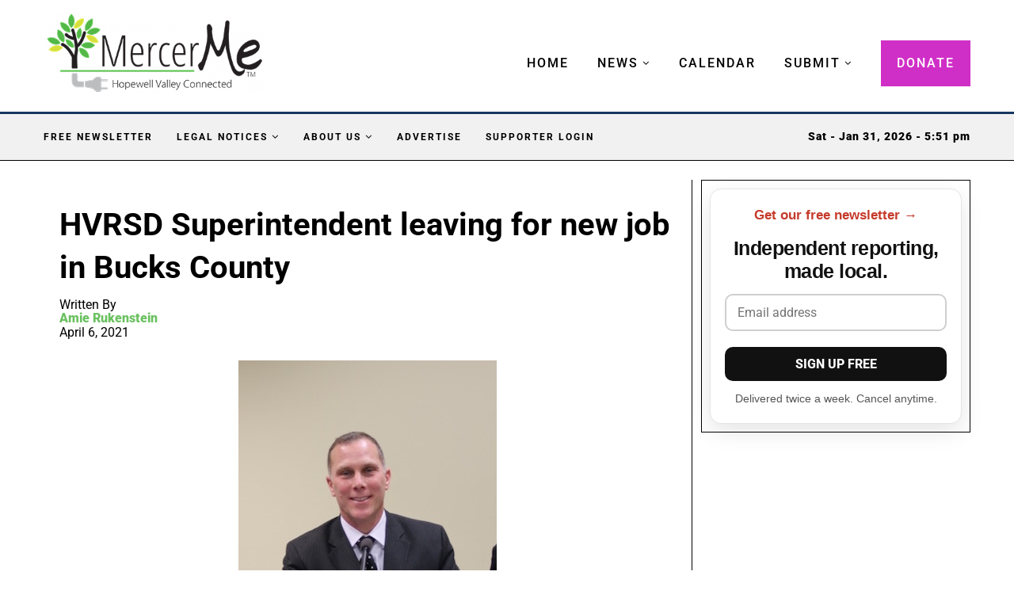

--- FILE ---
content_type: text/html; charset=UTF-8
request_url: https://mercerme.com/hvrsd-superintendent-leaving-for-new-job-in-bucks-county/
body_size: 46815
content:
<!DOCTYPE html>
<html lang="en-US">
<head><meta charset="UTF-8"><script>if(navigator.userAgent.match(/MSIE|Internet Explorer/i)||navigator.userAgent.match(/Trident\/7\..*?rv:11/i)){var href=document.location.href;if(!href.match(/[?&]nowprocket/)){if(href.indexOf("?")==-1){if(href.indexOf("#")==-1){document.location.href=href+"?nowprocket=1"}else{document.location.href=href.replace("#","?nowprocket=1#")}}else{if(href.indexOf("#")==-1){document.location.href=href+"&nowprocket=1"}else{document.location.href=href.replace("#","&nowprocket=1#")}}}}</script><script>(()=>{class RocketLazyLoadScripts{constructor(){this.v="2.0.3",this.userEvents=["keydown","keyup","mousedown","mouseup","mousemove","mouseover","mouseenter","mouseout","mouseleave","touchmove","touchstart","touchend","touchcancel","wheel","click","dblclick","input","visibilitychange"],this.attributeEvents=["onblur","onclick","oncontextmenu","ondblclick","onfocus","onmousedown","onmouseenter","onmouseleave","onmousemove","onmouseout","onmouseover","onmouseup","onmousewheel","onscroll","onsubmit"]}async t(){this.i(),this.o(),/iP(ad|hone)/.test(navigator.userAgent)&&this.h(),this.u(),this.l(this),this.m(),this.k(this),this.p(this),this._(),await Promise.all([this.R(),this.L()]),this.lastBreath=Date.now(),this.S(this),this.P(),this.D(),this.O(),this.M(),await this.C(this.delayedScripts.normal),await this.C(this.delayedScripts.defer),await this.C(this.delayedScripts.async),this.F("domReady"),await this.T(),await this.j(),await this.I(),this.F("windowLoad"),await this.A(),window.dispatchEvent(new Event("rocket-allScriptsLoaded")),this.everythingLoaded=!0,this.lastTouchEnd&&await new Promise((t=>setTimeout(t,500-Date.now()+this.lastTouchEnd))),this.H(),this.F("all"),this.U(),this.W()}i(){this.CSPIssue=sessionStorage.getItem("rocketCSPIssue"),document.addEventListener("securitypolicyviolation",(t=>{this.CSPIssue||"script-src-elem"!==t.violatedDirective||"data"!==t.blockedURI||(this.CSPIssue=!0,sessionStorage.setItem("rocketCSPIssue",!0))}),{isRocket:!0})}o(){window.addEventListener("pageshow",(t=>{this.persisted=t.persisted,this.realWindowLoadedFired=!0}),{isRocket:!0}),window.addEventListener("pagehide",(()=>{this.onFirstUserAction=null}),{isRocket:!0})}h(){let t;function e(e){t=e}window.addEventListener("touchstart",e,{isRocket:!0}),window.addEventListener("touchend",(function i(o){Math.abs(o.changedTouches[0].pageX-t.changedTouches[0].pageX)<10&&Math.abs(o.changedTouches[0].pageY-t.changedTouches[0].pageY)<10&&o.timeStamp-t.timeStamp<200&&(o.target.dispatchEvent(new PointerEvent("click",{target:o.target,bubbles:!0,cancelable:!0,detail:1})),event.preventDefault(),window.removeEventListener("touchstart",e,{isRocket:!0}),window.removeEventListener("touchend",i,{isRocket:!0}))}),{isRocket:!0})}q(t){this.userActionTriggered||("mousemove"!==t.type||this.firstMousemoveIgnored?"keyup"===t.type||"mouseover"===t.type||"mouseout"===t.type||(this.userActionTriggered=!0,this.onFirstUserAction&&this.onFirstUserAction()):this.firstMousemoveIgnored=!0),"click"===t.type&&t.preventDefault(),this.savedUserEvents.length>0&&(t.stopPropagation(),t.stopImmediatePropagation()),"touchstart"===this.lastEvent&&"touchend"===t.type&&(this.lastTouchEnd=Date.now()),"click"===t.type&&(this.lastTouchEnd=0),this.lastEvent=t.type,this.savedUserEvents.push(t)}u(){this.savedUserEvents=[],this.userEventHandler=this.q.bind(this),this.userEvents.forEach((t=>window.addEventListener(t,this.userEventHandler,{passive:!1,isRocket:!0})))}U(){this.userEvents.forEach((t=>window.removeEventListener(t,this.userEventHandler,{passive:!1,isRocket:!0}))),this.savedUserEvents.forEach((t=>{t.target.dispatchEvent(new window[t.constructor.name](t.type,t))}))}m(){this.eventsMutationObserver=new MutationObserver((t=>{const e="return false";for(const i of t){if("attributes"===i.type){const t=i.target.getAttribute(i.attributeName);t&&t!==e&&(i.target.setAttribute("data-rocket-"+i.attributeName,t),i.target["rocket"+i.attributeName]=new Function("event",t),i.target.setAttribute(i.attributeName,e))}"childList"===i.type&&i.addedNodes.forEach((t=>{if(t.nodeType===Node.ELEMENT_NODE)for(const i of t.attributes)this.attributeEvents.includes(i.name)&&i.value&&""!==i.value&&(t.setAttribute("data-rocket-"+i.name,i.value),t["rocket"+i.name]=new Function("event",i.value),t.setAttribute(i.name,e))}))}})),this.eventsMutationObserver.observe(document,{subtree:!0,childList:!0,attributeFilter:this.attributeEvents})}H(){this.eventsMutationObserver.disconnect(),this.attributeEvents.forEach((t=>{document.querySelectorAll("[data-rocket-"+t+"]").forEach((e=>{e.setAttribute(t,e.getAttribute("data-rocket-"+t)),e.removeAttribute("data-rocket-"+t)}))}))}k(t){Object.defineProperty(HTMLElement.prototype,"onclick",{get(){return this.rocketonclick||null},set(e){this.rocketonclick=e,this.setAttribute(t.everythingLoaded?"onclick":"data-rocket-onclick","this.rocketonclick(event)")}})}S(t){function e(e,i){let o=e[i];e[i]=null,Object.defineProperty(e,i,{get:()=>o,set(s){t.everythingLoaded?o=s:e["rocket"+i]=o=s}})}e(document,"onreadystatechange"),e(window,"onload"),e(window,"onpageshow");try{Object.defineProperty(document,"readyState",{get:()=>t.rocketReadyState,set(e){t.rocketReadyState=e},configurable:!0}),document.readyState="loading"}catch(t){console.log("WPRocket DJE readyState conflict, bypassing")}}l(t){this.originalAddEventListener=EventTarget.prototype.addEventListener,this.originalRemoveEventListener=EventTarget.prototype.removeEventListener,this.savedEventListeners=[],EventTarget.prototype.addEventListener=function(e,i,o){o&&o.isRocket||!t.B(e,this)&&!t.userEvents.includes(e)||t.B(e,this)&&!t.userActionTriggered||e.startsWith("rocket-")||t.everythingLoaded?t.originalAddEventListener.call(this,e,i,o):t.savedEventListeners.push({target:this,remove:!1,type:e,func:i,options:o})},EventTarget.prototype.removeEventListener=function(e,i,o){o&&o.isRocket||!t.B(e,this)&&!t.userEvents.includes(e)||t.B(e,this)&&!t.userActionTriggered||e.startsWith("rocket-")||t.everythingLoaded?t.originalRemoveEventListener.call(this,e,i,o):t.savedEventListeners.push({target:this,remove:!0,type:e,func:i,options:o})}}F(t){"all"===t&&(EventTarget.prototype.addEventListener=this.originalAddEventListener,EventTarget.prototype.removeEventListener=this.originalRemoveEventListener),this.savedEventListeners=this.savedEventListeners.filter((e=>{let i=e.type,o=e.target||window;return"domReady"===t&&"DOMContentLoaded"!==i&&"readystatechange"!==i||("windowLoad"===t&&"load"!==i&&"readystatechange"!==i&&"pageshow"!==i||(this.B(i,o)&&(i="rocket-"+i),e.remove?o.removeEventListener(i,e.func,e.options):o.addEventListener(i,e.func,e.options),!1))}))}p(t){let e;function i(e){return t.everythingLoaded?e:e.split(" ").map((t=>"load"===t||t.startsWith("load.")?"rocket-jquery-load":t)).join(" ")}function o(o){function s(e){const s=o.fn[e];o.fn[e]=o.fn.init.prototype[e]=function(){return this[0]===window&&t.userActionTriggered&&("string"==typeof arguments[0]||arguments[0]instanceof String?arguments[0]=i(arguments[0]):"object"==typeof arguments[0]&&Object.keys(arguments[0]).forEach((t=>{const e=arguments[0][t];delete arguments[0][t],arguments[0][i(t)]=e}))),s.apply(this,arguments),this}}if(o&&o.fn&&!t.allJQueries.includes(o)){const e={DOMContentLoaded:[],"rocket-DOMContentLoaded":[]};for(const t in e)document.addEventListener(t,(()=>{e[t].forEach((t=>t()))}),{isRocket:!0});o.fn.ready=o.fn.init.prototype.ready=function(i){function s(){parseInt(o.fn.jquery)>2?setTimeout((()=>i.bind(document)(o))):i.bind(document)(o)}return t.realDomReadyFired?!t.userActionTriggered||t.fauxDomReadyFired?s():e["rocket-DOMContentLoaded"].push(s):e.DOMContentLoaded.push(s),o([])},s("on"),s("one"),s("off"),t.allJQueries.push(o)}e=o}t.allJQueries=[],o(window.jQuery),Object.defineProperty(window,"jQuery",{get:()=>e,set(t){o(t)}})}P(){const t=new Map;document.write=document.writeln=function(e){const i=document.currentScript,o=document.createRange(),s=i.parentElement;let n=t.get(i);void 0===n&&(n=i.nextSibling,t.set(i,n));const c=document.createDocumentFragment();o.setStart(c,0),c.appendChild(o.createContextualFragment(e)),s.insertBefore(c,n)}}async R(){return new Promise((t=>{this.userActionTriggered?t():this.onFirstUserAction=t}))}async L(){return new Promise((t=>{document.addEventListener("DOMContentLoaded",(()=>{this.realDomReadyFired=!0,t()}),{isRocket:!0})}))}async I(){return this.realWindowLoadedFired?Promise.resolve():new Promise((t=>{window.addEventListener("load",t,{isRocket:!0})}))}M(){this.pendingScripts=[];this.scriptsMutationObserver=new MutationObserver((t=>{for(const e of t)e.addedNodes.forEach((t=>{"SCRIPT"!==t.tagName||t.noModule||t.isWPRocket||this.pendingScripts.push({script:t,promise:new Promise((e=>{const i=()=>{const i=this.pendingScripts.findIndex((e=>e.script===t));i>=0&&this.pendingScripts.splice(i,1),e()};t.addEventListener("load",i,{isRocket:!0}),t.addEventListener("error",i,{isRocket:!0}),setTimeout(i,1e3)}))})}))})),this.scriptsMutationObserver.observe(document,{childList:!0,subtree:!0})}async j(){await this.J(),this.pendingScripts.length?(await this.pendingScripts[0].promise,await this.j()):this.scriptsMutationObserver.disconnect()}D(){this.delayedScripts={normal:[],async:[],defer:[]},document.querySelectorAll("script[type$=rocketlazyloadscript]").forEach((t=>{t.hasAttribute("data-rocket-src")?t.hasAttribute("async")&&!1!==t.async?this.delayedScripts.async.push(t):t.hasAttribute("defer")&&!1!==t.defer||"module"===t.getAttribute("data-rocket-type")?this.delayedScripts.defer.push(t):this.delayedScripts.normal.push(t):this.delayedScripts.normal.push(t)}))}async _(){await this.L();let t=[];document.querySelectorAll("script[type$=rocketlazyloadscript][data-rocket-src]").forEach((e=>{let i=e.getAttribute("data-rocket-src");if(i&&!i.startsWith("data:")){i.startsWith("//")&&(i=location.protocol+i);try{const o=new URL(i).origin;o!==location.origin&&t.push({src:o,crossOrigin:e.crossOrigin||"module"===e.getAttribute("data-rocket-type")})}catch(t){}}})),t=[...new Map(t.map((t=>[JSON.stringify(t),t]))).values()],this.N(t,"preconnect")}async $(t){if(await this.G(),!0!==t.noModule||!("noModule"in HTMLScriptElement.prototype))return new Promise((e=>{let i;function o(){(i||t).setAttribute("data-rocket-status","executed"),e()}try{if(navigator.userAgent.includes("Firefox/")||""===navigator.vendor||this.CSPIssue)i=document.createElement("script"),[...t.attributes].forEach((t=>{let e=t.nodeName;"type"!==e&&("data-rocket-type"===e&&(e="type"),"data-rocket-src"===e&&(e="src"),i.setAttribute(e,t.nodeValue))})),t.text&&(i.text=t.text),t.nonce&&(i.nonce=t.nonce),i.hasAttribute("src")?(i.addEventListener("load",o,{isRocket:!0}),i.addEventListener("error",(()=>{i.setAttribute("data-rocket-status","failed-network"),e()}),{isRocket:!0}),setTimeout((()=>{i.isConnected||e()}),1)):(i.text=t.text,o()),i.isWPRocket=!0,t.parentNode.replaceChild(i,t);else{const i=t.getAttribute("data-rocket-type"),s=t.getAttribute("data-rocket-src");i?(t.type=i,t.removeAttribute("data-rocket-type")):t.removeAttribute("type"),t.addEventListener("load",o,{isRocket:!0}),t.addEventListener("error",(i=>{this.CSPIssue&&i.target.src.startsWith("data:")?(console.log("WPRocket: CSP fallback activated"),t.removeAttribute("src"),this.$(t).then(e)):(t.setAttribute("data-rocket-status","failed-network"),e())}),{isRocket:!0}),s?(t.fetchPriority="high",t.removeAttribute("data-rocket-src"),t.src=s):t.src="data:text/javascript;base64,"+window.btoa(unescape(encodeURIComponent(t.text)))}}catch(i){t.setAttribute("data-rocket-status","failed-transform"),e()}}));t.setAttribute("data-rocket-status","skipped")}async C(t){const e=t.shift();return e?(e.isConnected&&await this.$(e),this.C(t)):Promise.resolve()}O(){this.N([...this.delayedScripts.normal,...this.delayedScripts.defer,...this.delayedScripts.async],"preload")}N(t,e){this.trash=this.trash||[];let i=!0;var o=document.createDocumentFragment();t.forEach((t=>{const s=t.getAttribute&&t.getAttribute("data-rocket-src")||t.src;if(s&&!s.startsWith("data:")){const n=document.createElement("link");n.href=s,n.rel=e,"preconnect"!==e&&(n.as="script",n.fetchPriority=i?"high":"low"),t.getAttribute&&"module"===t.getAttribute("data-rocket-type")&&(n.crossOrigin=!0),t.crossOrigin&&(n.crossOrigin=t.crossOrigin),t.integrity&&(n.integrity=t.integrity),t.nonce&&(n.nonce=t.nonce),o.appendChild(n),this.trash.push(n),i=!1}})),document.head.appendChild(o)}W(){this.trash.forEach((t=>t.remove()))}async T(){try{document.readyState="interactive"}catch(t){}this.fauxDomReadyFired=!0;try{await this.G(),document.dispatchEvent(new Event("rocket-readystatechange")),await this.G(),document.rocketonreadystatechange&&document.rocketonreadystatechange(),await this.G(),document.dispatchEvent(new Event("rocket-DOMContentLoaded")),await this.G(),window.dispatchEvent(new Event("rocket-DOMContentLoaded"))}catch(t){console.error(t)}}async A(){try{document.readyState="complete"}catch(t){}try{await this.G(),document.dispatchEvent(new Event("rocket-readystatechange")),await this.G(),document.rocketonreadystatechange&&document.rocketonreadystatechange(),await this.G(),window.dispatchEvent(new Event("rocket-load")),await this.G(),window.rocketonload&&window.rocketonload(),await this.G(),this.allJQueries.forEach((t=>t(window).trigger("rocket-jquery-load"))),await this.G();const t=new Event("rocket-pageshow");t.persisted=this.persisted,window.dispatchEvent(t),await this.G(),window.rocketonpageshow&&window.rocketonpageshow({persisted:this.persisted})}catch(t){console.error(t)}}async G(){Date.now()-this.lastBreath>45&&(await this.J(),this.lastBreath=Date.now())}async J(){return document.hidden?new Promise((t=>setTimeout(t))):new Promise((t=>requestAnimationFrame(t)))}B(t,e){return e===document&&"readystatechange"===t||(e===document&&"DOMContentLoaded"===t||(e===window&&"DOMContentLoaded"===t||(e===window&&"load"===t||e===window&&"pageshow"===t)))}static run(){(new RocketLazyLoadScripts).t()}}RocketLazyLoadScripts.run()})();</script>
    
    <meta http-equiv="X-UA-Compatible" content="IE=edge">
    <meta name="viewport" content="width=device-width, initial-scale=1">
    <link rel="profile" href="https://gmpg.org/xfn/11" />
	
<link rel="icon" href="https://mercerme.com/wp-content/uploads/2024/01/fav-square.png" sizes="32x32" />
<link rel="icon" href="https://mercerme.com/wp-content/uploads/2024/01/fav-square.png" sizes="192x192" />
<link rel="apple-touch-icon" href="https://mercerme.com/wp-content/uploads/2024/01/fav-square.png" />
<meta name="msapplication-TileImage" content="https://mercerme.com/wp-content/uploads/2024/01/fav-square.png" />
<meta property="og:ttl" content="3600" />
<meta name="facebook-domain-verification" content="n0ny1z9kmjhas5hjssgc50slwj0fe1" />

    <link rel="alternate" type="application/rss+xml" title="MercerMe RSS Feed"
          href="https://mercerme.com/feed/"/>
    <link rel="alternate" type="application/atom+xml" title="MercerMe Atom Feed"
          href="https://mercerme.com/feed/atom/"/>
    <link rel="pingback" href="https://mercerme.com/xmlrpc.php"/>
    <!--[if lt IE 9]>
	<script src="https://mercerme.com/wp-content/themes/soledad/js/html5.js"></script>
	<![endif]-->
	<link rel='preconnect' href='https://fonts.googleapis.com' />
<link rel='preconnect' href='https://fonts.gstatic.com' />
<meta http-equiv='x-dns-prefetch-control' content='on'>
<link rel='dns-prefetch' href='//fonts.googleapis.com' />
<link rel='dns-prefetch' href='//fonts.gstatic.com' />
<link rel='dns-prefetch' href='//s.gravatar.com' />
<link rel='dns-prefetch' href='//www.google-analytics.com' />
        <style>.elementor-add-section-area-button.penci-library-modal-btn:hover, .penci-library-modal-btn:hover {
                background: #6eb48c;
                opacity: 0.7
            }
            .elementor-add-section-area-button.penci-library-modal-btn, .penci-library-modal-btn {
                margin-left: 5px;
                background: #6eb48c;
                vertical-align: top;
                font-size: 0 !important;
            }
            .penci-library-modal-btn:before {
                content: '';
                width: 16px;
                height: 16px;
                background-image: url('https://mercerme.com/wp-content/themes/soledad/images/penci-icon.png');
                background-position: center;
                background-size: contain;
                background-repeat: no-repeat;
            }
            #penci-library-modal .penci-elementor-template-library-template-name {
                text-align: right;
                flex: 1 0 0%;
            }</style>
		<meta name='robots' content='index, follow, max-image-preview:large, max-snippet:-1, max-video-preview:-1' />

	<!-- This site is optimized with the Yoast SEO plugin v26.7 - https://yoast.com/wordpress/plugins/seo/ -->
	<title>HVRSD Superintendent leaving for new job in Bucks County - MercerMe</title>
<link data-rocket-preload as="style" href="https://fonts.googleapis.com/css?family=Roboto%3A300%2C300italic%2C400%2C400italic%2C500%2C500italic%2C700%2C700italic%2C800%2C800italic%7COpen%20Sans%3A300%2C300italic%2C400%2C400italic%2C500%2C500italic%2C600%2C600italic%2C700%2C700italic%2C800%2C800italic%26amp%3Bsubset%3Dlatin%2Ccyrillic%2Ccyrillic-ext%2Cgreek%2Cgreek-ext%2Clatin-ext%7CRoboto%3A300%2C300italic%2C400%2C400italic%2C500%2C500italic%2C600%2C600italic%2C700%2C700italic%2C800%2C800italic%26amp%3Bsubset%3Dlatin%2Ccyrillic%2Ccyrillic-ext%2Cgreek%2Cgreek-ext%2Clatin-ext&#038;display=swap" rel="preload">
<link href="https://fonts.googleapis.com/css?family=Roboto%3A300%2C300italic%2C400%2C400italic%2C500%2C500italic%2C700%2C700italic%2C800%2C800italic%7COpen%20Sans%3A300%2C300italic%2C400%2C400italic%2C500%2C500italic%2C600%2C600italic%2C700%2C700italic%2C800%2C800italic%26amp%3Bsubset%3Dlatin%2Ccyrillic%2Ccyrillic-ext%2Cgreek%2Cgreek-ext%2Clatin-ext%7CRoboto%3A300%2C300italic%2C400%2C400italic%2C500%2C500italic%2C600%2C600italic%2C700%2C700italic%2C800%2C800italic%26amp%3Bsubset%3Dlatin%2Ccyrillic%2Ccyrillic-ext%2Cgreek%2Cgreek-ext%2Clatin-ext&#038;display=swap" media="print" onload="this.media=&#039;all&#039;" rel="stylesheet">
<noscript><link rel="stylesheet" href="https://fonts.googleapis.com/css?family=Roboto%3A300%2C300italic%2C400%2C400italic%2C500%2C500italic%2C700%2C700italic%2C800%2C800italic%7COpen%20Sans%3A300%2C300italic%2C400%2C400italic%2C500%2C500italic%2C600%2C600italic%2C700%2C700italic%2C800%2C800italic%26amp%3Bsubset%3Dlatin%2Ccyrillic%2Ccyrillic-ext%2Cgreek%2Cgreek-ext%2Clatin-ext%7CRoboto%3A300%2C300italic%2C400%2C400italic%2C500%2C500italic%2C600%2C600italic%2C700%2C700italic%2C800%2C800italic%26amp%3Bsubset%3Dlatin%2Ccyrillic%2Ccyrillic-ext%2Cgreek%2Cgreek-ext%2Clatin-ext&#038;display=swap"></noscript>
	<meta name="description" content="Bucks Local News published the announcement this morning that the Hopewell Valley Regional School District Superintendent, Dr. Thomas Smith, is the" />
	<link rel="canonical" href="https://mercerme.com/hvrsd-superintendent-leaving-for-new-job-in-bucks-county/" />
	<meta property="og:locale" content="en_US" />
	<meta property="og:type" content="article" />
	<meta property="og:title" content="HVRSD Superintendent leaving for new job in Bucks County - MercerMe" />
	<meta property="og:description" content="Bucks Local News published the announcement this morning that the Hopewell Valley Regional School District Superintendent, Dr. Thomas Smith, is the" />
	<meta property="og:url" content="https://mercerme.com/hvrsd-superintendent-leaving-for-new-job-in-bucks-county/" />
	<meta property="og:site_name" content="MercerMe" />
	<meta property="article:publisher" content="https://www.facebook.com/mercerme" />
	<meta property="article:published_time" content="2021-04-07T00:37:16+00:00" />
	<meta property="article:modified_time" content="2024-05-05T19:47:49+00:00" />
	<meta property="og:image" content="https://mercerme.com/wp-content/uploads/2020/02/tom.jpg" />
	<meta property="og:image:width" content="326" />
	<meta property="og:image:height" content="479" />
	<meta property="og:image:type" content="image/jpeg" />
	<meta name="author" content="Amie Rukenstein" />
	<meta name="twitter:card" content="summary_large_image" />
	<meta name="twitter:label1" content="Written by" />
	<meta name="twitter:data1" content="Amie Rukenstein" />
	<meta name="twitter:label2" content="Est. reading time" />
	<meta name="twitter:data2" content="2 minutes" />
	<script type="application/ld+json" class="yoast-schema-graph">{"@context":"https://schema.org","@graph":[{"@type":"Article","@id":"https://mercerme.com/hvrsd-superintendent-leaving-for-new-job-in-bucks-county/#article","isPartOf":{"@id":"https://mercerme.com/hvrsd-superintendent-leaving-for-new-job-in-bucks-county/"},"author":{"name":"Amie Rukenstein","@id":"https://mercerme.com/#/schema/person/9a22734a1e0ba0b4ff686132da99c528"},"headline":"HVRSD Superintendent leaving for new job in Bucks County","datePublished":"2021-04-07T00:37:16+00:00","dateModified":"2024-05-05T19:47:49+00:00","mainEntityOfPage":{"@id":"https://mercerme.com/hvrsd-superintendent-leaving-for-new-job-in-bucks-county/"},"wordCount":371,"commentCount":0,"publisher":{"@id":"https://mercerme.com/#organization"},"image":{"@id":"https://mercerme.com/hvrsd-superintendent-leaving-for-new-job-in-bucks-county/#primaryimage"},"thumbnailUrl":"https://mercerme.com/wp-content/uploads/2020/02/tom.jpg","keywords":["HVRSD","Publish","Suprintendent","Tom Smith"],"articleSection":["MercerMe Archive","News"],"inLanguage":"en-US"},{"@type":"WebPage","@id":"https://mercerme.com/hvrsd-superintendent-leaving-for-new-job-in-bucks-county/","url":"https://mercerme.com/hvrsd-superintendent-leaving-for-new-job-in-bucks-county/","name":"HVRSD Superintendent leaving for new job in Bucks County - MercerMe","isPartOf":{"@id":"https://mercerme.com/#website"},"primaryImageOfPage":{"@id":"https://mercerme.com/hvrsd-superintendent-leaving-for-new-job-in-bucks-county/#primaryimage"},"image":{"@id":"https://mercerme.com/hvrsd-superintendent-leaving-for-new-job-in-bucks-county/#primaryimage"},"thumbnailUrl":"https://mercerme.com/wp-content/uploads/2020/02/tom.jpg","datePublished":"2021-04-07T00:37:16+00:00","dateModified":"2024-05-05T19:47:49+00:00","description":"Bucks Local News published the announcement this morning that the Hopewell Valley Regional School District Superintendent, Dr. Thomas Smith, is the","breadcrumb":{"@id":"https://mercerme.com/hvrsd-superintendent-leaving-for-new-job-in-bucks-county/#breadcrumb"},"inLanguage":"en-US","potentialAction":[{"@type":"ReadAction","target":["https://mercerme.com/hvrsd-superintendent-leaving-for-new-job-in-bucks-county/"]}]},{"@type":"ImageObject","inLanguage":"en-US","@id":"https://mercerme.com/hvrsd-superintendent-leaving-for-new-job-in-bucks-county/#primaryimage","url":"https://mercerme.com/wp-content/uploads/2020/02/tom.jpg","contentUrl":"https://mercerme.com/wp-content/uploads/2020/02/tom.jpg","width":326,"height":479,"caption":"Dr. Thomas Smith"},{"@type":"BreadcrumbList","@id":"https://mercerme.com/hvrsd-superintendent-leaving-for-new-job-in-bucks-county/#breadcrumb","itemListElement":[{"@type":"ListItem","position":1,"name":"Home","item":"https://mercerme.com/"},{"@type":"ListItem","position":2,"name":"HVRSD Superintendent leaving for new job in Bucks County"}]},{"@type":"WebSite","@id":"https://mercerme.com/#website","url":"https://mercerme.com/","name":"MercerMe - Hopewell Valley Connected","description":"Hopewell Valley Connected","publisher":{"@id":"https://mercerme.com/#organization"},"potentialAction":[{"@type":"SearchAction","target":{"@type":"EntryPoint","urlTemplate":"https://mercerme.com/?s={search_term_string}"},"query-input":{"@type":"PropertyValueSpecification","valueRequired":true,"valueName":"search_term_string"}}],"inLanguage":"en-US"},{"@type":"Organization","@id":"https://mercerme.com/#organization","name":"MercerMe","url":"https://mercerme.com/","logo":{"@type":"ImageObject","inLanguage":"en-US","@id":"https://mercerme.com/#/schema/logo/image/","url":"https://mercerme.com/wp-content/uploads/2023/10/MercerMelogo.png","contentUrl":"https://mercerme.com/wp-content/uploads/2023/10/MercerMelogo.png","width":400,"height":147,"caption":"MercerMe"},"image":{"@id":"https://mercerme.com/#/schema/logo/image/"},"sameAs":["https://www.facebook.com/mercerme","https://www.instagram.com/mercermenj/"]},{"@type":"Person","@id":"https://mercerme.com/#/schema/person/9a22734a1e0ba0b4ff686132da99c528","name":"Amie Rukenstein","image":{"@type":"ImageObject","inLanguage":"en-US","@id":"https://mercerme.com/#/schema/person/image/","url":"https://mercerme.com/wp-content/uploads/2023/10/Amie-taken-by-Renee-96x96.jpeg","contentUrl":"https://mercerme.com/wp-content/uploads/2023/10/Amie-taken-by-Renee-96x96.jpeg","caption":"Amie Rukenstein"},"description":"Amie lives in the recently-restored oldest structure in Titusville and has worked for MercerMe since August 2019. She is CFO of a company that manages affordable housing, and trustee of several non-profit organizations. Amie received her BA in Political Science from Marist College and her JD from Brooklyn Law School. She is currently pursuing a MLS at Rutgers Graduate School- Camden.","url":"https://mercerme.com/author/amierukenstein/"}]}</script>
	<!-- / Yoast SEO plugin. -->


<link rel='dns-prefetch' href='//flux.broadstreet.ai' />
<link rel='dns-prefetch' href='//cdn.broadstreetads.com' />
<link rel='dns-prefetch' href='//fonts.googleapis.com' />
<link href='https://fonts.gstatic.com' crossorigin rel='preconnect' />
<link rel="alternate" type="application/rss+xml" title="MercerMe &raquo; Feed" href="https://mercerme.com/feed/" />
<link rel="alternate" type="text/calendar" title="MercerMe &raquo; iCal Feed" href="https://mercerme.com/events/?ical=1" />
<link rel="alternate" title="oEmbed (JSON)" type="application/json+oembed" href="https://mercerme.com/wp-json/oembed/1.0/embed?url=https%3A%2F%2Fmercerme.com%2Fhvrsd-superintendent-leaving-for-new-job-in-bucks-county%2F" />
<link rel="alternate" title="oEmbed (XML)" type="text/xml+oembed" href="https://mercerme.com/wp-json/oembed/1.0/embed?url=https%3A%2F%2Fmercerme.com%2Fhvrsd-superintendent-leaving-for-new-job-in-bucks-county%2F&#038;format=xml" />
<style id='wp-img-auto-sizes-contain-inline-css' type='text/css'>
img:is([sizes=auto i],[sizes^="auto," i]){contain-intrinsic-size:3000px 1500px}
/*# sourceURL=wp-img-auto-sizes-contain-inline-css */
</style>
<link data-minify="1" rel='stylesheet' id='tribe-events-pro-mini-calendar-block-styles-css' href='https://mercerme.com/wp-content/cache/min/1/wp-content/plugins/events-calendar-pro/build/css/tribe-events-pro-mini-calendar-block.css?ver=1769169694' type='text/css' media='all' />
<link data-minify="1" rel='stylesheet' id='tec-variables-skeleton-css' href='https://mercerme.com/wp-content/cache/min/1/wp-content/plugins/the-events-calendar/common/build/css/variables-skeleton.css?ver=1769169694' type='text/css' media='all' />
<link data-minify="1" rel='stylesheet' id='tec-variables-full-css' href='https://mercerme.com/wp-content/cache/min/1/wp-content/plugins/the-events-calendar/common/build/css/variables-full.css?ver=1769169694' type='text/css' media='all' />
<link data-minify="1" rel='stylesheet' id='tribe-events-v2-virtual-single-block-css' href='https://mercerme.com/wp-content/cache/min/1/wp-content/plugins/events-calendar-pro/build/css/events-virtual-single-block.css?ver=1769169694' type='text/css' media='all' />
<style id='wp-emoji-styles-inline-css' type='text/css'>

	img.wp-smiley, img.emoji {
		display: inline !important;
		border: none !important;
		box-shadow: none !important;
		height: 1em !important;
		width: 1em !important;
		margin: 0 0.07em !important;
		vertical-align: -0.1em !important;
		background: none !important;
		padding: 0 !important;
	}
/*# sourceURL=wp-emoji-styles-inline-css */
</style>
<link rel='stylesheet' id='wp-block-library-css' href='https://mercerme.com/wp-includes/css/dist/block-library/style.min.css' type='text/css' media='all' />
<style id='wp-block-library-theme-inline-css' type='text/css'>
.wp-block-audio :where(figcaption){color:#555;font-size:13px;text-align:center}.is-dark-theme .wp-block-audio :where(figcaption){color:#ffffffa6}.wp-block-audio{margin:0 0 1em}.wp-block-code{border:1px solid #ccc;border-radius:4px;font-family:Menlo,Consolas,monaco,monospace;padding:.8em 1em}.wp-block-embed :where(figcaption){color:#555;font-size:13px;text-align:center}.is-dark-theme .wp-block-embed :where(figcaption){color:#ffffffa6}.wp-block-embed{margin:0 0 1em}.blocks-gallery-caption{color:#555;font-size:13px;text-align:center}.is-dark-theme .blocks-gallery-caption{color:#ffffffa6}:root :where(.wp-block-image figcaption){color:#555;font-size:13px;text-align:center}.is-dark-theme :root :where(.wp-block-image figcaption){color:#ffffffa6}.wp-block-image{margin:0 0 1em}.wp-block-pullquote{border-bottom:4px solid;border-top:4px solid;color:currentColor;margin-bottom:1.75em}.wp-block-pullquote :where(cite),.wp-block-pullquote :where(footer),.wp-block-pullquote__citation{color:currentColor;font-size:.8125em;font-style:normal;text-transform:uppercase}.wp-block-quote{border-left:.25em solid;margin:0 0 1.75em;padding-left:1em}.wp-block-quote cite,.wp-block-quote footer{color:currentColor;font-size:.8125em;font-style:normal;position:relative}.wp-block-quote:where(.has-text-align-right){border-left:none;border-right:.25em solid;padding-left:0;padding-right:1em}.wp-block-quote:where(.has-text-align-center){border:none;padding-left:0}.wp-block-quote.is-large,.wp-block-quote.is-style-large,.wp-block-quote:where(.is-style-plain){border:none}.wp-block-search .wp-block-search__label{font-weight:700}.wp-block-search__button{border:1px solid #ccc;padding:.375em .625em}:where(.wp-block-group.has-background){padding:1.25em 2.375em}.wp-block-separator.has-css-opacity{opacity:.4}.wp-block-separator{border:none;border-bottom:2px solid;margin-left:auto;margin-right:auto}.wp-block-separator.has-alpha-channel-opacity{opacity:1}.wp-block-separator:not(.is-style-wide):not(.is-style-dots){width:100px}.wp-block-separator.has-background:not(.is-style-dots){border-bottom:none;height:1px}.wp-block-separator.has-background:not(.is-style-wide):not(.is-style-dots){height:2px}.wp-block-table{margin:0 0 1em}.wp-block-table td,.wp-block-table th{word-break:normal}.wp-block-table :where(figcaption){color:#555;font-size:13px;text-align:center}.is-dark-theme .wp-block-table :where(figcaption){color:#ffffffa6}.wp-block-video :where(figcaption){color:#555;font-size:13px;text-align:center}.is-dark-theme .wp-block-video :where(figcaption){color:#ffffffa6}.wp-block-video{margin:0 0 1em}:root :where(.wp-block-template-part.has-background){margin-bottom:0;margin-top:0;padding:1.25em 2.375em}
/*# sourceURL=/wp-includes/css/dist/block-library/theme.min.css */
</style>
<style id='classic-theme-styles-inline-css' type='text/css'>
/*! This file is auto-generated */
.wp-block-button__link{color:#fff;background-color:#32373c;border-radius:9999px;box-shadow:none;text-decoration:none;padding:calc(.667em + 2px) calc(1.333em + 2px);font-size:1.125em}.wp-block-file__button{background:#32373c;color:#fff;text-decoration:none}
/*# sourceURL=/wp-includes/css/classic-themes.min.css */
</style>
<style id='block-soledad-style-inline-css' type='text/css'>
.pchead-e-block{--pcborder-cl:#dedede;--pcaccent-cl:#6eb48c}.heading1-style-1>h1,.heading1-style-2>h1,.heading2-style-1>h2,.heading2-style-2>h2,.heading3-style-1>h3,.heading3-style-2>h3,.heading4-style-1>h4,.heading4-style-2>h4,.heading5-style-1>h5,.heading5-style-2>h5{padding-bottom:8px;border-bottom:1px solid var(--pcborder-cl);overflow:hidden}.heading1-style-2>h1,.heading2-style-2>h2,.heading3-style-2>h3,.heading4-style-2>h4,.heading5-style-2>h5{border-bottom-width:0;position:relative}.heading1-style-2>h1:before,.heading2-style-2>h2:before,.heading3-style-2>h3:before,.heading4-style-2>h4:before,.heading5-style-2>h5:before{content:'';width:50px;height:2px;bottom:0;left:0;z-index:2;background:var(--pcaccent-cl);position:absolute}.heading1-style-2>h1:after,.heading2-style-2>h2:after,.heading3-style-2>h3:after,.heading4-style-2>h4:after,.heading5-style-2>h5:after{content:'';width:100%;height:2px;bottom:0;left:20px;z-index:1;background:var(--pcborder-cl);position:absolute}.heading1-style-3>h1,.heading1-style-4>h1,.heading2-style-3>h2,.heading2-style-4>h2,.heading3-style-3>h3,.heading3-style-4>h3,.heading4-style-3>h4,.heading4-style-4>h4,.heading5-style-3>h5,.heading5-style-4>h5{position:relative;padding-left:20px}.heading1-style-3>h1:before,.heading1-style-4>h1:before,.heading2-style-3>h2:before,.heading2-style-4>h2:before,.heading3-style-3>h3:before,.heading3-style-4>h3:before,.heading4-style-3>h4:before,.heading4-style-4>h4:before,.heading5-style-3>h5:before,.heading5-style-4>h5:before{width:10px;height:100%;content:'';position:absolute;top:0;left:0;bottom:0;background:var(--pcaccent-cl)}.heading1-style-4>h1,.heading2-style-4>h2,.heading3-style-4>h3,.heading4-style-4>h4,.heading5-style-4>h5{padding:10px 20px;background:#f1f1f1}.heading1-style-5>h1,.heading2-style-5>h2,.heading3-style-5>h3,.heading4-style-5>h4,.heading5-style-5>h5{position:relative;z-index:1}.heading1-style-5>h1:before,.heading2-style-5>h2:before,.heading3-style-5>h3:before,.heading4-style-5>h4:before,.heading5-style-5>h5:before{content:"";position:absolute;left:0;bottom:0;width:200px;height:50%;transform:skew(-25deg) translateX(0);background:var(--pcaccent-cl);z-index:-1;opacity:.4}.heading1-style-6>h1,.heading2-style-6>h2,.heading3-style-6>h3,.heading4-style-6>h4,.heading5-style-6>h5{text-decoration:underline;text-underline-offset:2px;text-decoration-thickness:4px;text-decoration-color:var(--pcaccent-cl)}
/*# sourceURL=https://mercerme.com/wp-content/themes/soledad/inc/block/heading-styles/build/style.min.css */
</style>
<style id='global-styles-inline-css' type='text/css'>
:root{--wp--preset--aspect-ratio--square: 1;--wp--preset--aspect-ratio--4-3: 4/3;--wp--preset--aspect-ratio--3-4: 3/4;--wp--preset--aspect-ratio--3-2: 3/2;--wp--preset--aspect-ratio--2-3: 2/3;--wp--preset--aspect-ratio--16-9: 16/9;--wp--preset--aspect-ratio--9-16: 9/16;--wp--preset--color--black: #000000;--wp--preset--color--cyan-bluish-gray: #abb8c3;--wp--preset--color--white: #ffffff;--wp--preset--color--pale-pink: #f78da7;--wp--preset--color--vivid-red: #cf2e2e;--wp--preset--color--luminous-vivid-orange: #ff6900;--wp--preset--color--luminous-vivid-amber: #fcb900;--wp--preset--color--light-green-cyan: #7bdcb5;--wp--preset--color--vivid-green-cyan: #00d084;--wp--preset--color--pale-cyan-blue: #8ed1fc;--wp--preset--color--vivid-cyan-blue: #0693e3;--wp--preset--color--vivid-purple: #9b51e0;--wp--preset--gradient--vivid-cyan-blue-to-vivid-purple: linear-gradient(135deg,rgb(6,147,227) 0%,rgb(155,81,224) 100%);--wp--preset--gradient--light-green-cyan-to-vivid-green-cyan: linear-gradient(135deg,rgb(122,220,180) 0%,rgb(0,208,130) 100%);--wp--preset--gradient--luminous-vivid-amber-to-luminous-vivid-orange: linear-gradient(135deg,rgb(252,185,0) 0%,rgb(255,105,0) 100%);--wp--preset--gradient--luminous-vivid-orange-to-vivid-red: linear-gradient(135deg,rgb(255,105,0) 0%,rgb(207,46,46) 100%);--wp--preset--gradient--very-light-gray-to-cyan-bluish-gray: linear-gradient(135deg,rgb(238,238,238) 0%,rgb(169,184,195) 100%);--wp--preset--gradient--cool-to-warm-spectrum: linear-gradient(135deg,rgb(74,234,220) 0%,rgb(151,120,209) 20%,rgb(207,42,186) 40%,rgb(238,44,130) 60%,rgb(251,105,98) 80%,rgb(254,248,76) 100%);--wp--preset--gradient--blush-light-purple: linear-gradient(135deg,rgb(255,206,236) 0%,rgb(152,150,240) 100%);--wp--preset--gradient--blush-bordeaux: linear-gradient(135deg,rgb(254,205,165) 0%,rgb(254,45,45) 50%,rgb(107,0,62) 100%);--wp--preset--gradient--luminous-dusk: linear-gradient(135deg,rgb(255,203,112) 0%,rgb(199,81,192) 50%,rgb(65,88,208) 100%);--wp--preset--gradient--pale-ocean: linear-gradient(135deg,rgb(255,245,203) 0%,rgb(182,227,212) 50%,rgb(51,167,181) 100%);--wp--preset--gradient--electric-grass: linear-gradient(135deg,rgb(202,248,128) 0%,rgb(113,206,126) 100%);--wp--preset--gradient--midnight: linear-gradient(135deg,rgb(2,3,129) 0%,rgb(40,116,252) 100%);--wp--preset--font-size--small: 12px;--wp--preset--font-size--medium: 20px;--wp--preset--font-size--large: 32px;--wp--preset--font-size--x-large: 42px;--wp--preset--font-size--normal: 14px;--wp--preset--font-size--huge: 42px;--wp--preset--spacing--20: 0.44rem;--wp--preset--spacing--30: 0.67rem;--wp--preset--spacing--40: 1rem;--wp--preset--spacing--50: 1.5rem;--wp--preset--spacing--60: 2.25rem;--wp--preset--spacing--70: 3.38rem;--wp--preset--spacing--80: 5.06rem;--wp--preset--shadow--natural: 6px 6px 9px rgba(0, 0, 0, 0.2);--wp--preset--shadow--deep: 12px 12px 50px rgba(0, 0, 0, 0.4);--wp--preset--shadow--sharp: 6px 6px 0px rgba(0, 0, 0, 0.2);--wp--preset--shadow--outlined: 6px 6px 0px -3px rgb(255, 255, 255), 6px 6px rgb(0, 0, 0);--wp--preset--shadow--crisp: 6px 6px 0px rgb(0, 0, 0);}:where(.is-layout-flex){gap: 0.5em;}:where(.is-layout-grid){gap: 0.5em;}body .is-layout-flex{display: flex;}.is-layout-flex{flex-wrap: wrap;align-items: center;}.is-layout-flex > :is(*, div){margin: 0;}body .is-layout-grid{display: grid;}.is-layout-grid > :is(*, div){margin: 0;}:where(.wp-block-columns.is-layout-flex){gap: 2em;}:where(.wp-block-columns.is-layout-grid){gap: 2em;}:where(.wp-block-post-template.is-layout-flex){gap: 1.25em;}:where(.wp-block-post-template.is-layout-grid){gap: 1.25em;}.has-black-color{color: var(--wp--preset--color--black) !important;}.has-cyan-bluish-gray-color{color: var(--wp--preset--color--cyan-bluish-gray) !important;}.has-white-color{color: var(--wp--preset--color--white) !important;}.has-pale-pink-color{color: var(--wp--preset--color--pale-pink) !important;}.has-vivid-red-color{color: var(--wp--preset--color--vivid-red) !important;}.has-luminous-vivid-orange-color{color: var(--wp--preset--color--luminous-vivid-orange) !important;}.has-luminous-vivid-amber-color{color: var(--wp--preset--color--luminous-vivid-amber) !important;}.has-light-green-cyan-color{color: var(--wp--preset--color--light-green-cyan) !important;}.has-vivid-green-cyan-color{color: var(--wp--preset--color--vivid-green-cyan) !important;}.has-pale-cyan-blue-color{color: var(--wp--preset--color--pale-cyan-blue) !important;}.has-vivid-cyan-blue-color{color: var(--wp--preset--color--vivid-cyan-blue) !important;}.has-vivid-purple-color{color: var(--wp--preset--color--vivid-purple) !important;}.has-black-background-color{background-color: var(--wp--preset--color--black) !important;}.has-cyan-bluish-gray-background-color{background-color: var(--wp--preset--color--cyan-bluish-gray) !important;}.has-white-background-color{background-color: var(--wp--preset--color--white) !important;}.has-pale-pink-background-color{background-color: var(--wp--preset--color--pale-pink) !important;}.has-vivid-red-background-color{background-color: var(--wp--preset--color--vivid-red) !important;}.has-luminous-vivid-orange-background-color{background-color: var(--wp--preset--color--luminous-vivid-orange) !important;}.has-luminous-vivid-amber-background-color{background-color: var(--wp--preset--color--luminous-vivid-amber) !important;}.has-light-green-cyan-background-color{background-color: var(--wp--preset--color--light-green-cyan) !important;}.has-vivid-green-cyan-background-color{background-color: var(--wp--preset--color--vivid-green-cyan) !important;}.has-pale-cyan-blue-background-color{background-color: var(--wp--preset--color--pale-cyan-blue) !important;}.has-vivid-cyan-blue-background-color{background-color: var(--wp--preset--color--vivid-cyan-blue) !important;}.has-vivid-purple-background-color{background-color: var(--wp--preset--color--vivid-purple) !important;}.has-black-border-color{border-color: var(--wp--preset--color--black) !important;}.has-cyan-bluish-gray-border-color{border-color: var(--wp--preset--color--cyan-bluish-gray) !important;}.has-white-border-color{border-color: var(--wp--preset--color--white) !important;}.has-pale-pink-border-color{border-color: var(--wp--preset--color--pale-pink) !important;}.has-vivid-red-border-color{border-color: var(--wp--preset--color--vivid-red) !important;}.has-luminous-vivid-orange-border-color{border-color: var(--wp--preset--color--luminous-vivid-orange) !important;}.has-luminous-vivid-amber-border-color{border-color: var(--wp--preset--color--luminous-vivid-amber) !important;}.has-light-green-cyan-border-color{border-color: var(--wp--preset--color--light-green-cyan) !important;}.has-vivid-green-cyan-border-color{border-color: var(--wp--preset--color--vivid-green-cyan) !important;}.has-pale-cyan-blue-border-color{border-color: var(--wp--preset--color--pale-cyan-blue) !important;}.has-vivid-cyan-blue-border-color{border-color: var(--wp--preset--color--vivid-cyan-blue) !important;}.has-vivid-purple-border-color{border-color: var(--wp--preset--color--vivid-purple) !important;}.has-vivid-cyan-blue-to-vivid-purple-gradient-background{background: var(--wp--preset--gradient--vivid-cyan-blue-to-vivid-purple) !important;}.has-light-green-cyan-to-vivid-green-cyan-gradient-background{background: var(--wp--preset--gradient--light-green-cyan-to-vivid-green-cyan) !important;}.has-luminous-vivid-amber-to-luminous-vivid-orange-gradient-background{background: var(--wp--preset--gradient--luminous-vivid-amber-to-luminous-vivid-orange) !important;}.has-luminous-vivid-orange-to-vivid-red-gradient-background{background: var(--wp--preset--gradient--luminous-vivid-orange-to-vivid-red) !important;}.has-very-light-gray-to-cyan-bluish-gray-gradient-background{background: var(--wp--preset--gradient--very-light-gray-to-cyan-bluish-gray) !important;}.has-cool-to-warm-spectrum-gradient-background{background: var(--wp--preset--gradient--cool-to-warm-spectrum) !important;}.has-blush-light-purple-gradient-background{background: var(--wp--preset--gradient--blush-light-purple) !important;}.has-blush-bordeaux-gradient-background{background: var(--wp--preset--gradient--blush-bordeaux) !important;}.has-luminous-dusk-gradient-background{background: var(--wp--preset--gradient--luminous-dusk) !important;}.has-pale-ocean-gradient-background{background: var(--wp--preset--gradient--pale-ocean) !important;}.has-electric-grass-gradient-background{background: var(--wp--preset--gradient--electric-grass) !important;}.has-midnight-gradient-background{background: var(--wp--preset--gradient--midnight) !important;}.has-small-font-size{font-size: var(--wp--preset--font-size--small) !important;}.has-medium-font-size{font-size: var(--wp--preset--font-size--medium) !important;}.has-large-font-size{font-size: var(--wp--preset--font-size--large) !important;}.has-x-large-font-size{font-size: var(--wp--preset--font-size--x-large) !important;}
:where(.wp-block-post-template.is-layout-flex){gap: 1.25em;}:where(.wp-block-post-template.is-layout-grid){gap: 1.25em;}
:where(.wp-block-term-template.is-layout-flex){gap: 1.25em;}:where(.wp-block-term-template.is-layout-grid){gap: 1.25em;}
:where(.wp-block-columns.is-layout-flex){gap: 2em;}:where(.wp-block-columns.is-layout-grid){gap: 2em;}
:root :where(.wp-block-pullquote){font-size: 1.5em;line-height: 1.6;}
/*# sourceURL=global-styles-inline-css */
</style>
<link data-minify="1" rel='stylesheet' id='tribe-events-v2-single-skeleton-css' href='https://mercerme.com/wp-content/cache/min/1/wp-content/plugins/the-events-calendar/build/css/tribe-events-single-skeleton.css?ver=1769169694' type='text/css' media='all' />
<link data-minify="1" rel='stylesheet' id='tribe-events-v2-single-skeleton-full-css' href='https://mercerme.com/wp-content/cache/min/1/wp-content/plugins/the-events-calendar/build/css/tribe-events-single-full.css?ver=1769169694' type='text/css' media='all' />
<link data-minify="1" rel='stylesheet' id='tec-events-elementor-widgets-base-styles-css' href='https://mercerme.com/wp-content/cache/min/1/wp-content/plugins/the-events-calendar/build/css/integrations/plugins/elementor/widgets/widget-base.css?ver=1769169694' type='text/css' media='all' />

<link data-minify="1" rel='stylesheet' id='penci-main-style-css' href='https://mercerme.com/wp-content/cache/min/1/wp-content/themes/soledad/main.css?ver=1769169694' type='text/css' media='all' />
<link data-minify="1" rel='stylesheet' id='penci-swiper-bundle-css' href='https://mercerme.com/wp-content/cache/min/1/wp-content/themes/soledad/css/swiper-bundle.min.css?ver=1769169694' type='text/css' media='all' />
<link data-minify="1" rel='stylesheet' id='penci-font-awesomeold-css' href='https://mercerme.com/wp-content/cache/min/1/wp-content/themes/soledad/css/font-awesome.4.7.0.swap.min.css?ver=1769169694' type='text/css' media='all' />
<link data-minify="1" rel='stylesheet' id='penci_icon-css' href='https://mercerme.com/wp-content/cache/min/1/wp-content/themes/soledad/css/penci-icon.css?ver=1769169694' type='text/css' media='all' />
<link rel='stylesheet' id='penci_style-css' href='https://mercerme.com/wp-content/themes/soledad-child/style.css' type='text/css' media='all' />
<link data-minify="1" rel='stylesheet' id='penci_social_counter-css' href='https://mercerme.com/wp-content/cache/min/1/wp-content/themes/soledad/css/social-counter.css?ver=1769169694' type='text/css' media='all' />

<link data-minify="1" rel='stylesheet' id='elementor-icons-css' href='https://mercerme.com/wp-content/cache/min/1/wp-content/plugins/elementor/assets/lib/eicons/css/elementor-icons.min.css?ver=1769169694' type='text/css' media='all' />
<link rel='stylesheet' id='elementor-frontend-css' href='https://mercerme.com/wp-content/plugins/elementor/assets/css/frontend.min.css' type='text/css' media='all' />
<link rel='stylesheet' id='elementor-post-63939-css' href='https://mercerme.com/wp-content/uploads/elementor/css/post-63939.css' type='text/css' media='all' />
<link rel='stylesheet' id='elementor-post-63942-css' href='https://mercerme.com/wp-content/uploads/elementor/css/post-63942.css' type='text/css' media='all' />
<link rel='stylesheet' id='penci-soledad-parent-style-css' href='https://mercerme.com/wp-content/themes/soledad/style.css' type='text/css' media='all' />
<link rel='stylesheet' id='wp-add-custom-css-css' href='https://mercerme.com?display_custom_css=css' type='text/css' media='all' />
<link data-minify="1" rel='stylesheet' id='elementor-gf-local-roboto-css' href='https://mercerme.com/wp-content/cache/min/1/wp-content/uploads/elementor/google-fonts/css/roboto.css?ver=1769169694' type='text/css' media='all' />
<link data-minify="1" rel='stylesheet' id='elementor-gf-local-robotoslab-css' href='https://mercerme.com/wp-content/cache/min/1/wp-content/uploads/elementor/google-fonts/css/robotoslab.css?ver=1769169694' type='text/css' media='all' />
<link rel='stylesheet' id='elementor-icons-shared-0-css' href='https://mercerme.com/wp-content/plugins/elementor/assets/lib/font-awesome/css/fontawesome.min.css' type='text/css' media='all' />
<link data-minify="1" rel='stylesheet' id='elementor-icons-fa-brands-css' href='https://mercerme.com/wp-content/cache/min/1/wp-content/plugins/elementor/assets/lib/font-awesome/css/brands.min.css?ver=1769169694' type='text/css' media='all' />
<link data-minify="1" rel='stylesheet' id='elementor-icons-fa-solid-css' href='https://mercerme.com/wp-content/cache/min/1/wp-content/plugins/elementor/assets/lib/font-awesome/css/solid.min.css?ver=1769169694' type='text/css' media='all' />
<script type="rocketlazyloadscript" data-rocket-type="text/javascript" data-rocket-src="//flux.broadstreet.ai/emit/6931.js" id="broadstreet-analytics-js" async="async" data-wp-strategy="async"></script>
<script type="rocketlazyloadscript" async data-cfasync='false' data-rocket-type="text/javascript" data-rocket-src="//cdn.broadstreetads.com/init-2.min.js?v=1.52.2" id="broadstreet-init-js"></script>
<script type="text/javascript" src="https://mercerme.com/wp-includes/js/jquery/jquery.min.js" id="jquery-core-js" data-rocket-defer defer></script>
<script type="text/javascript" src="https://mercerme.com/wp-includes/js/jquery/jquery-migrate.min.js" id="jquery-migrate-js" data-rocket-defer defer></script>
<link rel="https://api.w.org/" href="https://mercerme.com/wp-json/" /><link rel="alternate" title="JSON" type="application/json" href="https://mercerme.com/wp-json/wp/v2/posts/41956" /><link rel="EditURI" type="application/rsd+xml" title="RSD" href="https://mercerme.com/xmlrpc.php?rsd" />
<meta name="generator" content="WordPress 6.9" />
<meta name="generator" content="Soledad 8.6.0" />
<link rel='shortlink' href='https://mercerme.com/?p=41956' />
<script type="rocketlazyloadscript" data-rocket-type="text/javascript">
  (function(c) {
    var script = document.createElement("script");
    script.src = "https://js.memberful.com/embed.js";
    script.onload = function() { Memberful.setup(c) };
    document.head.appendChild(script);
  })({
    site: ["https:\/\/mercerme.memberful.com"]  });
</script>
<meta name="tec-api-version" content="v1"><meta name="tec-api-origin" content="https://mercerme.com"><link rel="alternate" href="https://mercerme.com/wp-json/tribe/events/v1/" /><style id="penci-custom-style" type="text/css">body{ --pcbg-cl: #fff; --pctext-cl: #313131; --pcborder-cl: #dedede; --pcheading-cl: #313131; --pcmeta-cl: #888888; --pcaccent-cl: #6eb48c; --pcbody-font: 'PT Serif', serif; --pchead-font: 'Raleway', sans-serif; --pchead-wei: bold; --pcava_bdr:10px;--pcajs_fvw:470px;--pcajs_fvmw:220px; } .single.penci-body-single-style-5 #header, .single.penci-body-single-style-6 #header, .single.penci-body-single-style-10 #header, .single.penci-body-single-style-5 .pc-wrapbuilder-header, .single.penci-body-single-style-6 .pc-wrapbuilder-header, .single.penci-body-single-style-10 .pc-wrapbuilder-header { --pchd-mg: 40px; } .fluid-width-video-wrapper > div { position: absolute; left: 0; right: 0; top: 0; width: 100%; height: 100%; } .yt-video-place { position: relative; text-align: center; } .yt-video-place.embed-responsive .start-video { display: block; top: 0; left: 0; bottom: 0; right: 0; position: absolute; transform: none; } .yt-video-place.embed-responsive .start-video img { margin: 0; padding: 0; top: 50%; display: inline-block; position: absolute; left: 50%; transform: translate(-50%, -50%); width: 68px; height: auto; } .mfp-bg { top: 0; left: 0; width: 100%; height: 100%; z-index: 9999999; overflow: hidden; position: fixed; background: #0b0b0b; opacity: .8; filter: alpha(opacity=80) } .mfp-wrap { top: 0; left: 0; width: 100%; height: 100%; z-index: 9999999; position: fixed; outline: none !important; -webkit-backface-visibility: hidden } body { --pchead-font: 'Roboto', sans-serif; } body { --pcbody-font: 'Roboto', sans-serif; } p{ line-height: 1.8; } #navigation .menu > li > a, #navigation ul.menu ul.sub-menu li > a, .navigation ul.menu ul.sub-menu li > a, .penci-menu-hbg .menu li a, #sidebar-nav .menu li a { font-family: 'Open Sans', sans-serif; font-weight: normal; } .penci-hide-tagupdated{ display: none !important; } .header-slogan .header-slogan-text { font-style:normal; } body, .widget ul li a{ font-size: 20px; } .widget ul li, .widget ol li, .post-entry, p, .post-entry p { font-size: 20px; line-height: 1.8; } body { --pchead-wei: 700; } .featured-area.featured-style-42 .item-inner-content, .featured-style-41 .swiper-slide, .slider-40-wrapper .nav-thumb-creative .thumb-container:after,.penci-slider44-t-item:before,.penci-slider44-main-wrapper .item, .featured-area .penci-image-holder, .featured-area .penci-slider4-overlay, .featured-area .penci-slide-overlay .overlay-link, .featured-style-29 .featured-slider-overlay, .penci-slider38-overlay{ border-radius: ; -webkit-border-radius: ; } .penci-featured-content-right:before{ border-top-right-radius: ; border-bottom-right-radius: ; } .penci-flat-overlay .penci-slide-overlay .penci-mag-featured-content:before{ border-bottom-left-radius: ; border-bottom-right-radius: ; } .container-single .post-image{ border-radius: ; -webkit-border-radius: ; } .penci-mega-post-inner, .penci-mega-thumbnail .penci-image-holder{ border-radius: ; -webkit-border-radius: ; } #navigation .menu > li > a, #navigation ul.menu ul.sub-menu li > a, .navigation ul.menu ul.sub-menu li > a, .penci-menu-hbg .menu li a, #sidebar-nav .menu li a, #navigation .penci-megamenu .penci-mega-child-categories a, .navigation .penci-megamenu .penci-mega-child-categories a{ font-weight: 700; } body.penci-body-boxed { background-image: url(http://soledad.pencidesign.com/soledad-magazine/wp-content/uploads/sites/7/2017/06/notebook.png); } body.penci-body-boxed { background-repeat:repeat; } body.penci-body-boxed { background-attachment:scroll; } body.penci-body-boxed { background-size:auto; } #header .inner-header .container { padding:30px 0; } #logo a { max-width:300px; width: 100%; } @media only screen and (max-width: 960px) and (min-width: 768px){ #logo img{ max-width: 100%; } } body:not(.pcdm-enable){ color: #000000; } body{ --pcaccent-cl: #000000; } .penci-menuhbg-toggle:hover .lines-button:after, .penci-menuhbg-toggle:hover .penci-lines:before, .penci-menuhbg-toggle:hover .penci-lines:after,.tags-share-box.tags-share-box-s2 .post-share-plike,.penci-video_playlist .penci-playlist-title,.pencisc-column-2.penci-video_playlist .penci-video-nav .playlist-panel-item, .pencisc-column-1.penci-video_playlist .penci-video-nav .playlist-panel-item,.penci-video_playlist .penci-custom-scroll::-webkit-scrollbar-thumb, .pencisc-button, .post-entry .pencisc-button, .penci-dropcap-box, .penci-dropcap-circle, .penci-login-register input[type="submit"]:hover, .penci-ld .penci-ldin:before, .penci-ldspinner > div{ background: #000000; } a, .post-entry .penci-portfolio-filter ul li a:hover, .penci-portfolio-filter ul li a:hover, .penci-portfolio-filter ul li.active a, .post-entry .penci-portfolio-filter ul li.active a, .penci-countdown .countdown-amount, .archive-box h1, .post-entry a, .container.penci-breadcrumb span a:hover,.container.penci-breadcrumb a:hover, .post-entry blockquote:before, .post-entry blockquote cite, .post-entry blockquote .author, .wpb_text_column blockquote:before, .wpb_text_column blockquote cite, .wpb_text_column blockquote .author, .penci-pagination a:hover, ul.penci-topbar-menu > li a:hover, div.penci-topbar-menu > ul > li a:hover, .penci-recipe-heading a.penci-recipe-print,.penci-review-metas .penci-review-btnbuy, .main-nav-social a:hover, .widget-social .remove-circle a:hover i, .penci-recipe-index .cat > a.penci-cat-name, #bbpress-forums li.bbp-body ul.forum li.bbp-forum-info a:hover, #bbpress-forums li.bbp-body ul.topic li.bbp-topic-title a:hover, #bbpress-forums li.bbp-body ul.forum li.bbp-forum-info .bbp-forum-content a, #bbpress-forums li.bbp-body ul.topic p.bbp-topic-meta a, #bbpress-forums .bbp-breadcrumb a:hover, #bbpress-forums .bbp-forum-freshness a:hover, #bbpress-forums .bbp-topic-freshness a:hover, #buddypress ul.item-list li div.item-title a, #buddypress ul.item-list li h4 a, #buddypress .activity-header a:first-child, #buddypress .comment-meta a:first-child, #buddypress .acomment-meta a:first-child, div.bbp-template-notice a:hover, .penci-menu-hbg .menu li a .indicator:hover, .penci-menu-hbg .menu li a:hover, #sidebar-nav .menu li a:hover, .penci-rlt-popup .rltpopup-meta .rltpopup-title:hover, .penci-video_playlist .penci-video-playlist-item .penci-video-title:hover, .penci_list_shortcode li:before, .penci-dropcap-box-outline, .penci-dropcap-circle-outline, .penci-dropcap-regular, .penci-dropcap-bold{ color: #000000; } .penci-home-popular-post ul.slick-dots li button:hover, .penci-home-popular-post ul.slick-dots li.slick-active button, .post-entry blockquote .author span:after, .error-image:after, .error-404 .go-back-home a:after, .penci-header-signup-form, .woocommerce span.onsale, .woocommerce #respond input#submit:hover, .woocommerce a.button:hover, .woocommerce button.button:hover, .woocommerce input.button:hover, .woocommerce nav.woocommerce-pagination ul li span.current, .woocommerce div.product .entry-summary div[itemprop="description"]:before, .woocommerce div.product .entry-summary div[itemprop="description"] blockquote .author span:after, .woocommerce div.product .woocommerce-tabs #tab-description blockquote .author span:after, .woocommerce #respond input#submit.alt:hover, .woocommerce a.button.alt:hover, .woocommerce button.button.alt:hover, .woocommerce input.button.alt:hover, .pcheader-icon.shoping-cart-icon > a > span, #penci-demobar .buy-button, #penci-demobar .buy-button:hover, .penci-recipe-heading a.penci-recipe-print:hover,.penci-review-metas .penci-review-btnbuy:hover, .penci-review-process span, .penci-review-score-total, #navigation.menu-style-2 ul.menu ul.sub-menu:before, #navigation.menu-style-2 .menu ul ul.sub-menu:before, .penci-go-to-top-floating, .post-entry.blockquote-style-2 blockquote:before, #bbpress-forums #bbp-search-form .button, #bbpress-forums #bbp-search-form .button:hover, .wrapper-boxed .bbp-pagination-links span.current, #bbpress-forums #bbp_reply_submit:hover, #bbpress-forums #bbp_topic_submit:hover,#main .bbp-login-form .bbp-submit-wrapper button[type="submit"]:hover, #buddypress .dir-search input[type=submit], #buddypress .groups-members-search input[type=submit], #buddypress button:hover, #buddypress a.button:hover, #buddypress a.button:focus, #buddypress input[type=button]:hover, #buddypress input[type=reset]:hover, #buddypress ul.button-nav li a:hover, #buddypress ul.button-nav li.current a, #buddypress div.generic-button a:hover, #buddypress .comment-reply-link:hover, #buddypress input[type=submit]:hover, #buddypress div.pagination .pagination-links .current, #buddypress div.item-list-tabs ul li.selected a, #buddypress div.item-list-tabs ul li.current a, #buddypress div.item-list-tabs ul li a:hover, #buddypress table.notifications thead tr, #buddypress table.notifications-settings thead tr, #buddypress table.profile-settings thead tr, #buddypress table.profile-fields thead tr, #buddypress table.wp-profile-fields thead tr, #buddypress table.messages-notices thead tr, #buddypress table.forum thead tr, #buddypress input[type=submit] { background-color: #000000; } .penci-pagination ul.page-numbers li span.current, #comments_pagination span { color: #fff; background: #000000; border-color: #000000; } .footer-instagram h4.footer-instagram-title > span:before, .woocommerce nav.woocommerce-pagination ul li span.current, .penci-pagination.penci-ajax-more a.penci-ajax-more-button:hover, .penci-recipe-heading a.penci-recipe-print:hover,.penci-review-metas .penci-review-btnbuy:hover, .home-featured-cat-content.style-14 .magcat-padding:before, .wrapper-boxed .bbp-pagination-links span.current, #buddypress .dir-search input[type=submit], #buddypress .groups-members-search input[type=submit], #buddypress button:hover, #buddypress a.button:hover, #buddypress a.button:focus, #buddypress input[type=button]:hover, #buddypress input[type=reset]:hover, #buddypress ul.button-nav li a:hover, #buddypress ul.button-nav li.current a, #buddypress div.generic-button a:hover, #buddypress .comment-reply-link:hover, #buddypress input[type=submit]:hover, #buddypress div.pagination .pagination-links .current, #buddypress input[type=submit], form.pc-searchform.penci-hbg-search-form input.search-input:hover, form.pc-searchform.penci-hbg-search-form input.search-input:focus, .penci-dropcap-box-outline, .penci-dropcap-circle-outline { border-color: #000000; } .woocommerce .woocommerce-error, .woocommerce .woocommerce-info, .woocommerce .woocommerce-message { border-top-color: #000000; } .penci-slider ol.penci-control-nav li a.penci-active, .penci-slider ol.penci-control-nav li a:hover, .penci-related-carousel .penci-owl-dot.active span, .penci-owl-carousel-slider .penci-owl-dot.active span{ border-color: #000000; background-color: #000000; } .woocommerce .woocommerce-message:before, .woocommerce form.checkout table.shop_table .order-total .amount, .woocommerce ul.products li.product .price ins, .woocommerce ul.products li.product .price, .woocommerce div.product p.price ins, .woocommerce div.product span.price ins, .woocommerce div.product p.price, .woocommerce div.product .entry-summary div[itemprop="description"] blockquote:before, .woocommerce div.product .woocommerce-tabs #tab-description blockquote:before, .woocommerce div.product .entry-summary div[itemprop="description"] blockquote cite, .woocommerce div.product .entry-summary div[itemprop="description"] blockquote .author, .woocommerce div.product .woocommerce-tabs #tab-description blockquote cite, .woocommerce div.product .woocommerce-tabs #tab-description blockquote .author, .woocommerce div.product .product_meta > span a:hover, .woocommerce div.product .woocommerce-tabs ul.tabs li.active, .woocommerce ul.cart_list li .amount, .woocommerce ul.product_list_widget li .amount, .woocommerce table.shop_table td.product-name a:hover, .woocommerce table.shop_table td.product-price span, .woocommerce table.shop_table td.product-subtotal span, .woocommerce-cart .cart-collaterals .cart_totals table td .amount, .woocommerce .woocommerce-info:before, .woocommerce div.product span.price, .penci-container-inside.penci-breadcrumb span a:hover,.penci-container-inside.penci-breadcrumb a:hover { color: #000000; } .standard-content .penci-more-link.penci-more-link-button a.more-link, .penci-readmore-btn.penci-btn-make-button a, .penci-featured-cat-seemore.penci-btn-make-button a{ background-color: #000000; color: #fff; } .penci-vernav-toggle:before{ border-top-color: #000000; color: #fff; } .archive-box h1{ color: #000000; } .penci-top-bar, .penci-topbar-trending .penci-owl-carousel .owl-item, ul.penci-topbar-menu ul.sub-menu, div.penci-topbar-menu > ul ul.sub-menu, .pctopbar-login-btn .pclogin-sub{ background-color: #111111; } .headline-title.nticker-style-3:after{ border-color: #111111; } .headline-title { background-color: #2196f3; } .headline-title.nticker-style-2:after, .headline-title.nticker-style-4:after{ border-color: #2196f3; } a.penci-topbar-post-title { color: #ffffff; } a.penci-topbar-post-title:hover { color: #2196f3; } ul.penci-topbar-menu > li a:hover, div.penci-topbar-menu > ul > li a:hover { color: #2196f3; } .penci-topbar-social a:hover { color: #2196f3; } #penci-login-popup:before{ opacity: ; } #header .inner-header { background-color: #ffffff; background-image: none; } .navigation .menu > li > a:hover, .navigation .menu li.current-menu-item > a, .navigation .menu > li.current_page_item > a, .navigation .menu > li:hover > a, .navigation .menu > li.current-menu-ancestor > a, .navigation .menu > li.current-menu-item > a, .navigation .menu .sub-menu li a:hover, .navigation .menu .sub-menu li.current-menu-item > a, .navigation .sub-menu li:hover > a, #navigation .menu > li > a:hover, #navigation .menu li.current-menu-item > a, #navigation .menu > li.current_page_item > a, #navigation .menu > li:hover > a, #navigation .menu > li.current-menu-ancestor > a, #navigation .menu > li.current-menu-item > a, #navigation .menu .sub-menu li a:hover, #navigation .menu .sub-menu li.current-menu-item > a, #navigation .sub-menu li:hover > a { color: #ffffff; } .navigation ul.menu > li > a:before, .navigation .menu > ul > li > a:before, #navigation ul.menu > li > a:before, #navigation .menu > ul > li > a:before { background: #ffffff; } .navigation.menu-item-padding .menu > li > a:hover, .navigation.menu-item-padding .menu > li:hover > a, .navigation.menu-item-padding .menu > li.current-menu-item > a, .navigation.menu-item-padding .menu > li.current_page_item > a, .navigation.menu-item-padding .menu > li.current-menu-ancestor > a, .navigation.menu-item-padding .menu > li.current-menu-item > a, #navigation.menu-item-padding .menu > li > a:hover, #navigation.menu-item-padding .menu > li:hover > a, #navigation.menu-item-padding .menu > li.current-menu-item > a, #navigation.menu-item-padding .menu > li.current_page_item > a, #navigation.menu-item-padding .menu > li.current-menu-ancestor > a, #navigation.menu-item-padding .menu > li.current-menu-item > a { background-color: #2196f3; } .navigation .penci-megamenu .penci-mega-child-categories, .navigation.menu-style-2 .penci-megamenu .penci-mega-child-categories a.cat-active, #navigation .penci-megamenu .penci-mega-child-categories, #navigation.menu-style-2 .penci-megamenu .penci-mega-child-categories a.cat-active { background-color: #ffffff; } .navigation .menu ul.sub-menu li .pcmis-2 .penci-mega-post a:hover, .navigation .penci-megamenu .penci-mega-child-categories a.cat-active, .navigation .menu .penci-megamenu .penci-mega-child-categories a:hover, .navigation .menu .penci-megamenu .penci-mega-latest-posts .penci-mega-post a:hover, #navigation .menu ul.sub-menu li .pcmis-2 .penci-mega-post a:hover, #navigation .penci-megamenu .penci-mega-child-categories a.cat-active, #navigation .menu .penci-megamenu .penci-mega-child-categories a:hover, #navigation .menu .penci-megamenu .penci-mega-latest-posts .penci-mega-post a:hover { color: #2196f3; } #navigation .penci-megamenu .penci-mega-thumbnail .mega-cat-name { background: #2196f3; } #navigation .pcmis-5 .penci-mega-latest-posts.col-mn-4 .penci-mega-post:nth-child(5n + 1) .penci-mega-post-inner .penci-mega-meta .post-mega-title a { font-size:16.64px; } #navigation .penci-megamenu .post-mega-title a, .pc-builder-element .navigation .penci-megamenu .penci-content-megamenu .penci-mega-latest-posts .penci-mega-post .post-mega-title a{ font-size:13px; } #navigation .penci-megamenu .post-mega-title a, .pc-builder-element .navigation .penci-megamenu .penci-content-megamenu .penci-mega-latest-posts .penci-mega-post .post-mega-title a{ text-transform: none; } #navigation .menu .sub-menu li a { color: #313131; } #navigation .menu .sub-menu li a:hover, #navigation .menu .sub-menu li.current-menu-item > a, #navigation .sub-menu li:hover > a { color: #2196f3; } #navigation.menu-style-2 ul.menu ul.sub-menu:before, #navigation.menu-style-2 .menu ul ul.sub-menu:before { background-color: #2196f3; } .penci-featured-content .feat-text h3 a, .featured-style-35 .feat-text-right h3 a, .featured-style-4 .penci-featured-content .feat-text h3 a, .penci-mag-featured-content h3 a, .pencislider-container .pencislider-content .pencislider-title { text-transform: none; } .home-featured-cat-content, .penci-featured-cat-seemore, .penci-featured-cat-custom-ads, .home-featured-cat-content.style-8 { margin-bottom: 40px; } .home-featured-cat-content.style-8 .penci-grid li.list-post:last-child{ margin-bottom: 0; } .home-featured-cat-content.style-3, .home-featured-cat-content.style-11{ margin-bottom: 30px; } .home-featured-cat-content.style-7{ margin-bottom: 14px; } .home-featured-cat-content.style-13{ margin-bottom: 20px; } .penci-featured-cat-seemore, .penci-featured-cat-custom-ads{ margin-top: -20px; } .penci-featured-cat-seemore.penci-seemore-style-7, .mag-cat-style-7 .penci-featured-cat-custom-ads{ margin-top: -18px; } .penci-featured-cat-seemore.penci-seemore-style-8, .mag-cat-style-8 .penci-featured-cat-custom-ads{ margin-top: 0px; } .penci-featured-cat-seemore.penci-seemore-style-13, .mag-cat-style-13 .penci-featured-cat-custom-ads{ margin-top: -20px; } .penci-header-signup-form { padding-top: px; padding-bottom: px; } .penci-header-signup-form { background-color: #2196f3; } .header-social a:hover i, .main-nav-social a:hover, .penci-menuhbg-toggle:hover .lines-button:after, .penci-menuhbg-toggle:hover .penci-lines:before, .penci-menuhbg-toggle:hover .penci-lines:after { color: #2196f3; } #sidebar-nav .menu li a:hover, .header-social.sidebar-nav-social a:hover i, #sidebar-nav .menu li a .indicator:hover, #sidebar-nav .menu .sub-menu li a .indicator:hover{ color: #2196f3; } #sidebar-nav-logo:before{ background-color: #2196f3; } .penci-slide-overlay .overlay-link, .penci-slider38-overlay, .penci-flat-overlay .penci-slide-overlay .penci-mag-featured-content:before, .slider-40-wrapper .list-slider-creative .item-slider-creative .img-container:before { opacity: 0.8; } .penci-item-mag:hover .penci-slide-overlay .overlay-link, .featured-style-38 .item:hover .penci-slider38-overlay, .penci-flat-overlay .penci-item-mag:hover .penci-slide-overlay .penci-mag-featured-content:before { opacity: ; } .penci-featured-content .featured-slider-overlay { opacity: ; } .slider-40-wrapper .list-slider-creative .item-slider-creative:hover .img-container:before { opacity:; } .penci-43-slider-item div .featured-cat a, .penci-featured-content .feat-text .featured-cat a, .penci-mag-featured-content .cat > a.penci-cat-name, .featured-style-35 .cat > a.penci-cat-name { color: #ffffff; } .penci-mag-featured-content .cat > a.penci-cat-name:after, .penci-featured-content .cat > a.penci-cat-name:after, .featured-style-35 .cat > a.penci-cat-name:after{ border-color: #ffffff; } .penci-43-slider-item div .featured-cat a:hover, .penci-featured-content .feat-text .featured-cat a:hover, .penci-mag-featured-content .cat > a.penci-cat-name:hover, .featured-style-35 .cat > a.penci-cat-name:hover { color: #2196f3; } .featured-style-29 .featured-slider-overlay { opacity: ; } .penci-owl-carousel{--pcfs-delay:0.7s;} .featured-area .penci-slider { max-height: 600px; } .penci-standard-cat .cat > a.penci-cat-name { color: #2196f3; } .penci-standard-cat .cat:before, .penci-standard-cat .cat:after { background-color: #2196f3; } .header-standard > h2 a { color: #163860; } .header-standard > h2 a { color: #163860; } .standard-content .penci-post-box-meta .penci-post-share-box a:hover, .standard-content .penci-post-box-meta .penci-post-share-box a.liked { color: #2196f3; } .header-standard .post-entry a:hover, .header-standard .author-post span a:hover, .standard-content a, .standard-content .post-entry a, .standard-post-entry a.more-link:hover, .penci-post-box-meta .penci-box-meta a:hover, .standard-content .post-entry blockquote:before, .post-entry blockquote cite, .post-entry blockquote .author, .standard-content-special .author-quote span, .standard-content-special .format-post-box .post-format-icon i, .standard-content-special .format-post-box .dt-special a:hover, .standard-content .penci-more-link a.more-link, .standard-content .penci-post-box-meta .penci-box-meta a:hover { color: #2196f3; } .standard-content .penci-more-link.penci-more-link-button a.more-link{ background-color: #2196f3; color: #fff; } .standard-content-special .author-quote span:before, .standard-content-special .author-quote span:after, .standard-content .post-entry ul li:before, .post-entry blockquote .author span:after, .header-standard:after { background-color: #2196f3; } .penci-more-link a.more-link:before, .penci-more-link a.more-link:after { border-color: #2196f3; } .penci-grid li .item h2 a, .penci-masonry .item-masonry h2 a, .grid-mixed .mixed-detail h2 a, .overlay-header-box .overlay-title a { text-transform: none; } .penci-grid li .item h2 a, .penci-masonry .item-masonry h2 a { } .penci-featured-infor .cat a.penci-cat-name, .penci-grid .cat a.penci-cat-name, .penci-masonry .cat a.penci-cat-name, .penci-featured-infor .cat a.penci-cat-name { color: #2196f3; } .penci-featured-infor .cat a.penci-cat-name:after, .penci-grid .cat a.penci-cat-name:after, .penci-masonry .cat a.penci-cat-name:after, .penci-featured-infor .cat a.penci-cat-name:after{ border-color: #2196f3; } .penci-post-share-box a.liked, .penci-post-share-box a:hover { color: #2196f3; } .penci-featured-infor .penci-entry-title a, .penci-grid li .item h2 a, .penci-masonry .item-masonry h2 a, .grid-mixed .mixed-detail h2 a { color: #163860; } .penci-featured-infor .penci-entry-title a:hover, .penci-grid li .item h2 a:hover, .penci-masonry .item-masonry h2 a:hover, .grid-mixed .mixed-detail h2 a:hover { color: #25bcea; } .overlay-post-box-meta .overlay-share a:hover, .overlay-author a:hover, .penci-grid .standard-content-special .format-post-box .dt-special a:hover, .grid-post-box-meta span a:hover, .grid-post-box-meta span a.comment-link:hover, .penci-grid .standard-content-special .author-quote span, .penci-grid .standard-content-special .format-post-box .post-format-icon i, .grid-mixed .penci-post-box-meta .penci-box-meta a:hover { color: #2196f3; } .penci-grid .standard-content-special .author-quote span:before, .penci-grid .standard-content-special .author-quote span:after, .grid-header-box:after, .list-post .header-list-style:after { background-color: #2196f3; } .penci-grid .post-box-meta span:after, .penci-masonry .post-box-meta span:after { border-color: #2196f3; } .penci-readmore-btn.penci-btn-make-button a{ background-color: #2196f3; color: #fff; } .penci-grid li.typography-style .overlay-typography { opacity: ; } .penci-grid li.typography-style:hover .overlay-typography { opacity: ; } .penci-grid li.typography-style .item .main-typography h2 a:hover { color: #2196f3; } .penci-grid li.typography-style .grid-post-box-meta span a:hover { color: #2196f3; } .overlay-header-box .cat > a.penci-cat-name:hover { color: #2196f3; } .grid-post-box-meta, .overlay-header-box .overlay-author, .penci-post-box-meta .penci-box-meta, .header-standard .author-post{ font-size: 12px; } .penci-grid > li, .grid-featured, .penci-grid li.typography-style, .grid-mixed, .penci-grid .list-post.list-boxed-post, .penci-masonry .item-masonry, article.standard-article, .penci-grid li.list-post, .grid-overlay, .penci-grid li.list-post.penci-slistp{ margin-bottom: 20px; } .penci-grid li.list-post, .penci-grid li.list-post.penci-slistp{ padding-bottom: 20px; } .penci-layout-mixed-3 .penci-grid li.penci-slistp, .penci-layout-mixed-4 .penci-grid li.penci-slistp{ padding-bottom: 0px; margin-bottom: 0px; padding-top: 20px; } .penci-layout-mixed-3 .penci-grid li.penci-slistp ~ .penci-slistp, .penci-layout-mixed-4 .penci-grid li.penci-slistp ~ .penci-slistp{ margin-top: 20px; } @media only screen and (min-width: 768px){ .penci-grid li.list-post .item > .thumbnail, .home-featured-cat-content.style-6 .mag-post-box.first-post .magcat-thumb{ width: 40%; } .penci-grid li.list-post .item .content-list-right, .home-featured-cat-content.style-6 .mag-post-box.first-post .magcat-detail{ width: 60%; } } .penci-sidebar-content .widget, .penci-sidebar-content.pcsb-boxed-whole { margin-bottom: 40px; } .penci-sidebar-content .penci-border-arrow .inner-arrow { font-size: 12px; } .penci-sidebar-content.style-25 .inner-arrow, .penci-sidebar-content.style-25 .widget-title, .penci-sidebar-content.style-11 .penci-border-arrow .inner-arrow, .penci-sidebar-content.style-12 .penci-border-arrow .inner-arrow, .penci-sidebar-content.style-14 .penci-border-arrow .inner-arrow:before, .penci-sidebar-content.style-13 .penci-border-arrow .inner-arrow, .penci-sidebar-content .penci-border-arrow .inner-arrow, .penci-sidebar-content.style-15 .penci-border-arrow .inner-arrow{ background-color: #163860; } .penci-sidebar-content.style-2 .penci-border-arrow:after{ border-top-color: #163860; } .penci-sidebar-content.style-25 .widget-title span {--pcheading-cl: #163860; } .penci-sidebar-content .penci-border-arrow:after { background-color: #163860; } .penci-sidebar-content.style-25 .widget-title span{--pcheading-cl:#163860;} .penci-sidebar-content.style-26 .widget-title{--pcborder-cl:#163860;} .penci-sidebar-content.style-24 .widget-title>span, .penci-sidebar-content.style-23 .widget-title>span, .penci-sidebar-content.style-22 .widget-title,.penci-sidebar-content.style-21 .widget-title span{--pcaccent-cl:#163860;} .penci-sidebar-content .penci-border-arrow .inner-arrow, .penci-sidebar-content.style-4 .penci-border-arrow .inner-arrow:before, .penci-sidebar-content.style-4 .penci-border-arrow .inner-arrow:after, .penci-sidebar-content.style-5 .penci-border-arrow, .penci-sidebar-content.style-7 .penci-border-arrow, .penci-sidebar-content.style-9 .penci-border-arrow{ border-color: #163860; } .penci-sidebar-content .penci-border-arrow:before { border-top-color: #163860; } .penci-sidebar-content.style-16 .penci-border-arrow:after{ background-color: #163860; } .penci-sidebar-content.style-5 .penci-border-arrow { border-color: #163860; } .penci-sidebar-content.style-12 .penci-border-arrow,.penci-sidebar-content.style-10 .penci-border-arrow, .penci-sidebar-content.style-5 .penci-border-arrow .inner-arrow{ border-bottom-color: #163860; } .penci-sidebar-content.style-11 .penci-border-arrow .inner-arrow:after, .penci-sidebar-content.style-11 .penci-border-arrow .inner-arrow:before{ border-top-color: #25bcea; } .penci-sidebar-content.style-12 .penci-border-arrow .inner-arrow:before, .penci-sidebar-content.style-12.pcalign-center .penci-border-arrow .inner-arrow:after, .penci-sidebar-content.style-12.pcalign-right .penci-border-arrow .inner-arrow:after{ border-bottom-color: #25bcea; } .penci-sidebar-content.style-13.pcalign-center .penci-border-arrow .inner-arrow:after, .penci-sidebar-content.style-13.pcalign-left .penci-border-arrow .inner-arrow:after{ border-right-color: #25bcea; } .penci-sidebar-content.style-13.pcalign-center .penci-border-arrow .inner-arrow:before, .penci-sidebar-content.style-13.pcalign-right .penci-border-arrow .inner-arrow:before { border-left-color: #25bcea; } .penci-sidebar-content.style-24 .widget-title>span, .penci-sidebar-content.style-23 .widget-title>span, .penci-sidebar-content.style-22 .widget-title{--pcborder-cl:#163860;} .penci-sidebar-content .penci-border-arrow:after { border-color: #163860; } .penci-sidebar-content.style-21, .penci-sidebar-content.style-22, .penci-sidebar-content.style-23, .penci-sidebar-content.style-24{ --pcheading-cl: #ffffff; } .penci-sidebar-content.style-25 .widget-title span, .penci-sidebar-content .penci-border-arrow .inner-arrow { color: #ffffff; } .penci-sidebar-content .penci-border-arrow:after { content: none; display: none; } .penci-sidebar-content .widget-title{ margin-left: 0; margin-right: 0; margin-top: 0; } .penci-sidebar-content .penci-border-arrow:before{ bottom: -6px; border-width: 6px; margin-left: -6px; } .penci-sidebar-content .penci-border-arrow:before, .penci-sidebar-content.style-2 .penci-border-arrow:after { content: none; display: none; } .widget ul.side-newsfeed li .side-item .side-item-text h4 a, .widget a, #wp-calendar tbody td a, .widget.widget_categories ul li, .widget.widget_archive ul li, .widget-social a i, .widget-social a span, .widget-social.show-text a span,.penci-video_playlist .penci-video-playlist-item .penci-video-title, .widget ul.side-newsfeed li .side-item .side-item-text .side-item-meta a{ color: #163860; } .penci-video_playlist .penci-video-playlist-item .penci-video-title:hover,.widget ul.side-newsfeed li .side-item .side-item-text h4 a:hover, .widget a:hover, .penci-sidebar-content .widget-social a:hover span, .widget-social a:hover span, .penci-tweets-widget-content .icon-tweets, .penci-tweets-widget-content .tweet-intents a, .penci-tweets-widget-content .tweet-intents span:after, .widget-social.remove-circle a:hover i , #wp-calendar tbody td a:hover, .penci-video_playlist .penci-video-playlist-item .penci-video-title:hover, .widget ul.side-newsfeed li .side-item .side-item-text .side-item-meta a:hover{ color: #25bcea; } .widget .tagcloud a:hover, .widget-social a:hover i, .widget input[type="submit"]:hover,.penci-user-logged-in .penci-user-action-links a:hover,.penci-button:hover, .widget button[type="submit"]:hover { color: #fff; background-color: #25bcea; border-color: #25bcea; } .about-widget .about-me-heading:before { border-color: #25bcea; } .penci-tweets-widget-content .tweet-intents-inner:before, .penci-tweets-widget-content .tweet-intents-inner:after, .pencisc-column-1.penci-video_playlist .penci-video-nav .playlist-panel-item, .penci-video_playlist .penci-custom-scroll::-webkit-scrollbar-thumb, .penci-video_playlist .penci-playlist-title { background-color: #25bcea; } .penci-owl-carousel.penci-tweets-slider .penci-owl-dots .penci-owl-dot.active span, .penci-owl-carousel.penci-tweets-slider .penci-owl-dots .penci-owl-dot:hover span { border-color: #25bcea; background-color: #25bcea; } #footer-section .footer-menu li a { font-size: 13px; } #footer-copyright * { font-size: 13px; } #footer-copyright * { font-style: normal; } .footer-subscribe .widget .mc4wp-form input[type="submit"]:hover { background-color: #2196f3; } #widget-area { background-color: #131313; } .footer-widget-wrapper, .footer-widget-wrapper .widget.widget_categories ul li, .footer-widget-wrapper .widget.widget_archive ul li, .footer-widget-wrapper .widget input[type="text"], .footer-widget-wrapper .widget input[type="email"], .footer-widget-wrapper .widget input[type="date"], .footer-widget-wrapper .widget input[type="number"], .footer-widget-wrapper .widget input[type="search"] { color: #ffffff; } .footer-widget-wrapper .widget ul li, .footer-widget-wrapper .widget ul ul, .footer-widget-wrapper .widget input[type="text"], .footer-widget-wrapper .widget input[type="email"], .footer-widget-wrapper .widget input[type="date"], .footer-widget-wrapper .widget input[type="number"], .footer-widget-wrapper .widget input[type="search"] { border-color: #212121; } .footer-widget-wrapper .widget .widget-title { color: #ffffff; } .footer-widget-wrapper .widget .widget-title .inner-arrow { border-color: #212121; } .footer-widget-wrapper a, .footer-widget-wrapper .widget ul.side-newsfeed li .side-item .side-item-text h4 a, .footer-widget-wrapper .widget a, .footer-widget-wrapper .widget-social a i, .footer-widget-wrapper .widget-social a span, .footer-widget-wrapper .widget ul.side-newsfeed li .side-item .side-item-text .side-item-meta a{ color: #ffffff; } .footer-widget-wrapper .widget-social a:hover i{ color: #fff; } .footer-widget-wrapper .penci-tweets-widget-content .icon-tweets, .footer-widget-wrapper .penci-tweets-widget-content .tweet-intents a, .footer-widget-wrapper .penci-tweets-widget-content .tweet-intents span:after, .footer-widget-wrapper .widget ul.side-newsfeed li .side-item .side-item-text h4 a:hover, .footer-widget-wrapper .widget a:hover, .footer-widget-wrapper .widget-social a:hover span, .footer-widget-wrapper a:hover, .footer-widget-wrapper .widget-social.remove-circle a:hover i, .footer-widget-wrapper .widget ul.side-newsfeed li .side-item .side-item-text .side-item-meta a:hover{ color: #2196f3; } .footer-widget-wrapper .widget .tagcloud a:hover, .footer-widget-wrapper .widget-social a:hover i, .footer-widget-wrapper .mc4wp-form input[type="submit"]:hover, .footer-widget-wrapper .widget input[type="submit"]:hover,.footer-widget-wrapper .penci-user-logged-in .penci-user-action-links a:hover, .footer-widget-wrapper .widget button[type="submit"]:hover { color: #fff; background-color: #2196f3; border-color: #2196f3; } .footer-widget-wrapper .about-widget .about-me-heading:before { border-color: #2196f3; } .footer-widget-wrapper .penci-tweets-widget-content .tweet-intents-inner:before, .footer-widget-wrapper .penci-tweets-widget-content .tweet-intents-inner:after { background-color: #2196f3; } .footer-widget-wrapper .penci-owl-carousel.penci-tweets-slider .penci-owl-dots .penci-owl-dot.active span, .footer-widget-wrapper .penci-owl-carousel.penci-tweets-slider .penci-owl-dots .penci-owl-dot:hover span { border-color: #2196f3; background: #2196f3; } ul.footer-socials li a:hover i { background-color: #2196f3; border-color: #2196f3; } ul.footer-socials li a:hover i { color: #2196f3; } ul.footer-socials li a:hover span { color: #2196f3; } .footer-socials-section, .penci-footer-social-moved{ border-color: #212121; } #footer-section, .penci-footer-social-moved{ background-color: #111111; } #footer-section .footer-menu li a:hover { color: #2196f3; } #footer-section a { color: #2196f3; } .comment-content a, .container-single .post-entry a, .container-single .format-post-box .dt-special a:hover, .container-single .author-quote span, .container-single .author-post span a:hover, .post-entry blockquote:before, .post-entry blockquote cite, .post-entry blockquote .author, .wpb_text_column blockquote:before, .wpb_text_column blockquote cite, .wpb_text_column blockquote .author, .post-pagination a:hover, .author-content h5 a:hover, .author-content .author-social:hover, .item-related h3 a:hover, .container-single .format-post-box .post-format-icon i, .container.penci-breadcrumb.single-breadcrumb span a:hover,.container.penci-breadcrumb.single-breadcrumb a:hover, .penci_list_shortcode li:before, .penci-dropcap-box-outline, .penci-dropcap-circle-outline, .penci-dropcap-regular, .penci-dropcap-bold, .header-standard .post-box-meta-single .author-post span a:hover{ color: #2196f3; } .container-single .standard-content-special .format-post-box, ul.slick-dots li button:hover, ul.slick-dots li.slick-active button, .penci-dropcap-box-outline, .penci-dropcap-circle-outline { border-color: #2196f3; } ul.slick-dots li button:hover, ul.slick-dots li.slick-active button, #respond h3.comment-reply-title span:before, #respond h3.comment-reply-title span:after, .post-box-title:before, .post-box-title:after, .container-single .author-quote span:before, .container-single .author-quote span:after, .post-entry blockquote .author span:after, .post-entry blockquote .author span:before, .post-entry ul li:before, #respond #submit:hover, div.wpforms-container .wpforms-form.wpforms-form input[type=submit]:hover, div.wpforms-container .wpforms-form.wpforms-form button[type=submit]:hover, div.wpforms-container .wpforms-form.wpforms-form .wpforms-page-button:hover, .wpcf7 input[type="submit"]:hover, .widget_wysija input[type="submit"]:hover, .post-entry.blockquote-style-2 blockquote:before,.tags-share-box.tags-share-box-s2 .post-share-plike, .penci-dropcap-box, .penci-dropcap-circle, .penci-ldspinner > div{ background-color: #2196f3; } .container-single .post-entry .post-tags a:hover { color: #fff; border-color: #2196f3; background-color: #2196f3; } .container-single .penci-standard-cat .cat > a.penci-cat-name { color: #2196f3; } .container-single .penci-standard-cat .cat:before, .container-single .penci-standard-cat .cat:after { background-color: #2196f3; } .container-single .single-post-title { text-transform: none; } @media only screen and (min-width: 769px){ .container-single .single-post-title { font-size: 30px; } } .post-entry.blockquote-style-3 blockquote:not(.wp-block-quote) p, .post-entry.blockquote-style-4 blockquote:not(.wp-block-quote) p, .post-entry.blockquote-style-5 blockquote:not(.wp-block-quote) p, .post-entry blockquote.wp-block-quote p, .wpb_text_column blockquote.wp-block-quote p, .post-entry blockquote, .post-entry blockquote p, .wpb_text_column blockquote, .wpb_text_column blockquote p, .woocommerce .page-description blockquote, .woocommerce .page-description blockquote p{ font-size: 18px; } .container-single .single-post-title { } .list-post .header-list-style:after, .grid-header-box:after, .penci-overlay-over .overlay-header-box:after, .home-featured-cat-content .first-post .magcat-detail .mag-header:after { content: none; } .list-post .header-list-style, .grid-header-box, .penci-overlay-over .overlay-header-box, .home-featured-cat-content .first-post .magcat-detail .mag-header{ padding-bottom: 0; } .penci-single-style-6 .single-breadcrumb, .penci-single-style-5 .single-breadcrumb, .penci-single-style-4 .single-breadcrumb, .penci-single-style-3 .single-breadcrumb, .penci-single-style-9 .single-breadcrumb, .penci-single-style-7 .single-breadcrumb{ text-align: left; } .container-single .header-standard, .container-single .post-box-meta-single { text-align: left; } .rtl .container-single .header-standard,.rtl .container-single .post-box-meta-single { text-align: right; } .container-single .post-pagination h5 { text-transform: none; } #respond h3.comment-reply-title span:before, #respond h3.comment-reply-title span:after, .post-box-title:before, .post-box-title:after { content: none; display: none; } .container-single .item-related h3 a { text-transform: none; } .container-single .header-standard .post-title { color: #163860; } .container-single .post-share a:hover, .container-single .post-share a.liked, .page-share .post-share a:hover { color: #2196f3; } .tags-share-box.tags-share-box-2_3 .post-share .count-number-like, .post-share .count-number-like { color: #2196f3; } .post-entry a, .container-single .post-entry a{ color: #2196f3; } ul.homepage-featured-boxes .penci-fea-in:hover h4 span { color: #2196f3; } .penci-home-popular-post .item-related h3 a:hover { color: #2196f3; } .penci-homepage-title.style-21{ --pcaccent-cl: #2196f3 } .penci-homepage-title.style-25 .inner-arrow, .penci-homepage-title.style-25 .widget-title, .penci-homepage-title.style-23 .inner-arrow > span:before, .penci-homepage-title.style-24 .inner-arrow > span:before, .penci-homepage-title.style-23 .inner-arrow > a:before, .penci-homepage-title.style-24 .inner-arrow > a:before, .penci-homepage-title.style-14 .inner-arrow:before, .penci-homepage-title.style-11 .inner-arrow, .penci-homepage-title.style-12 .inner-arrow, .penci-homepage-title.style-13 .inner-arrow, .penci-homepage-title .inner-arrow, .penci-homepage-title.style-15 .inner-arrow{ background-color: #2196f3; } .penci-border-arrow.penci-homepage-title.style-2:after{ border-top-color: #2196f3; } .penci-homepage-title.style-21 .inner-arrow{--pcheading-cl:#2196f3;} .penci-homepage-title.style-26 .inner-arrow{--pcborder-cl:#2196f3;} .penci-homepage-title.style-24 .inner-arrow>span, .penci-homepage-title.style-23 .inner-arrow>span, .penci-homepage-title.style-24 .inner-arrow>a, .penci-homepage-title.style-23 .inner-arrow>a, .penci-homepage-title.style-22,.penci-homepage-title.style-21 .inner-arrow span{--pcaccent-cl:#2196f3;} .penci-border-arrow.penci-homepage-title .inner-arrow, .penci-homepage-title.style-4 .inner-arrow:before, .penci-homepage-title.style-4 .inner-arrow:after, .penci-homepage-title.style-7, .penci-homepage-title.style-9 { border-color: #2196f3; } .penci-border-arrow.penci-homepage-title:before { border-top-color: #2196f3; } .penci-homepage-title.style-5, .penci-homepage-title.style-7{ border-color: #2196f3; } .penci-homepage-title.style-16.penci-border-arrow:after{ background-color: #2196f3; } .penci-homepage-title.style-10, .penci-homepage-title.style-12, .penci-border-arrow.penci-homepage-title.style-5 .inner-arrow{ border-bottom-color: #2196f3; } .penci-homepage-title.style-5{ border-color: #2196f3; } .penci-homepage-title.style-24 .inner-arrow, .penci-homepage-title.style-23 .inner-arrow, .penci-homepage-title.style-22{--pcborder-cl:#2196f3;} .penci-border-arrow.penci-homepage-title:after { border-color: #2196f3; } .penci-homepage-title.style-21 .inner-arrow, .penci-homepage-title.style-22, .penci-homepage-title.style-23, .penci-homepage-title.style-24{ --pcheading-cl: #ffffff; } .penci-homepage-title.style-25 .inner-arrow > span,.penci-homepage-title.style-25 .inner-arrow > a, .penci-homepage-title .inner-arrow, .penci-homepage-title.penci-magazine-title .inner-arrow a { color: #ffffff; } .penci-homepage-title:after { content: none; display: none; } .penci-homepage-title { margin-left: 0; margin-right: 0; margin-top: 0; } .penci-homepage-title:before { bottom: -6px; border-width: 6px; margin-left: -6px; } .rtl .penci-homepage-title:before { bottom: -6px; border-width: 6px; margin-right: -6px; margin-left: 0; } .penci-homepage-title.penci-magazine-title:before{ left: 25px; } .rtl .penci-homepage-title.penci-magazine-title:before{ right: 25px; left:auto; } .home-featured-cat-content .magcat-detail h3 a:hover { color: #2196f3; } .home-featured-cat-content .grid-post-box-meta span a:hover { color: #2196f3; } .home-featured-cat-content .first-post .magcat-detail .mag-header:after { background: #2196f3; } .penci-slider ol.penci-control-nav li a.penci-active, .penci-slider ol.penci-control-nav li a:hover { border-color: #2196f3; background: #2196f3; } .home-featured-cat-content .mag-photo .mag-overlay-photo { opacity: ; } .home-featured-cat-content .mag-photo:hover .mag-overlay-photo { opacity: ; } .inner-item-portfolio:hover .penci-portfolio-thumbnail a:after { opacity: ; } .penci-hbg-logo img{ max-width: 180px; }@media only screen and (max-width: 1500px) and (min-width: 961px) { .penci-vernav-enable .container { max-width: 100%; max-width: calc(100% - 30px); } .penci-vernav-enable .container.home-featured-boxes{ display: block; } .penci-vernav-enable .container.home-featured-boxes:before, .penci-vernav-enable .container.home-featured-boxes:after{ content: ""; display: table; clear: both; } } .widget ul li, .post-entry, p, .post-entry p {text-align: left;} .penci-block-vc .penci-border-arrow .inner-arrow { font-size: 12px; } .penci-block-vc .penci-border-arrow .inner-arrow { background-color: #163860; } .penci-block-vc .style-2.penci-border-arrow:after{ border-top-color: #163860; } .penci-block-vc .penci-border-arrow:after { background-color: #163860; } .penci-block-vc .penci-border-arrow .inner-arrow, .penci-block-vc.style-4 .penci-border-arrow .inner-arrow:before, .penci-block-vc.style-4 .penci-border-arrow .inner-arrow:after, .penci-block-vc.style-5 .penci-border-arrow, .penci-block-vc.style-7 .penci-border-arrow, .penci-block-vc.style-9 .penci-border-arrow { border-color: #163860; } .penci-block-vc .penci-border-arrow:before { border-top-color: #163860; } .penci-block-vc .style-5.penci-border-arrow { border-color: #163860; } .penci-block-vc .style-5.penci-border-arrow .inner-arrow{ border-bottom-color: #163860; } .penci-block-vc .penci-border-arrow:after { border-color: #163860; } .penci-block-vc .penci-border-arrow .inner-arrow { color: #ffffff; } .penci-block-vc .penci-border-arrow:after { content: none; display: none; } .penci-block-vc .widget-title{ margin-left: 0; margin-right: 0; margin-top: 0; } .penci-block-vc .penci-border-arrow:before{ bottom: -6px; border-width: 6px; margin-left: -6px; } .penci-block-vc .penci-border-arrow:before, .penci-block-vc .style-2.penci-border-arrow:after { content: none; display: none; } .penci_header.penci-header-builder.main-builder-header{}.penci-header-image-logo,.penci-header-text-logo{--pchb-logo-title-fw:bold;--pchb-logo-title-fs:normal;--pchb-logo-slogan-fw:bold;--pchb-logo-slogan-fs:normal;}.pc-logo-desktop.penci-header-image-logo img{max-width:210px;max-height:60px;}@media only screen and (max-width: 767px){.penci_navbar_mobile .penci-header-image-logo img{}}.penci_builder_sticky_header_desktop .penci-header-image-logo img{}.penci_navbar_mobile .penci-header-text-logo{--pchb-m-logo-title-fw:bold;--pchb-m-logo-title-fs:normal;--pchb-m-logo-slogan-fw:bold;--pchb-m-logo-slogan-fs:normal;}.penci_navbar_mobile .penci-header-image-logo img{max-width:180px;max-height:80px;}.penci_navbar_mobile .sticky-enable .penci-header-image-logo img{}.pb-logo-sidebar-mobile{--pchb-logo-sm-title-fw:bold;--pchb-logo-sm-title-fs:normal;--pchb-logo-sm-slogan-fw:bold;--pchb-logo-sm-slogan-fs:normal;}.pc-builder-element.pb-logo-sidebar-mobile img{max-width:240px;max-height:60px;}.pc-logo-sticky{--pchb-logo-s-title-fw:bold;--pchb-logo-s-title-fs:normal;--pchb-logo-s-slogan-fw:bold;--pchb-logo-s-slogan-fs:normal;}.pc-builder-element.pc-logo-sticky.pc-logo img{max-width:150px;max-height:60px;}.pc-builder-element.pc-main-menu{--pchb-main-menu-font:'Roboto', sans-serif;--pchb-main-menu-fw:500;--pchb-main-menu-fs:13px;--pchb-main-menu-fs_l2:12px;--pchb-main-menu-mg:36px;--pchb-main-menu-tt: none;}.pc-builder-element.pc-second-menu{--pchb-second-menu-fs:12px;--pchb-second-menu-fs_l2:12px;}.pc-builder-element.pc-third-menu{}.penci-builder.penci-builder-button.button-1{padding-top: 8px;padding-right: 15px;padding-bottom: 8px;padding-left: 15px;background-color:#f5f5f5;}.penci-builder.penci-builder-button.button-1:hover{background-color:#163860;color:#ffffff;}.penci-builder.penci-builder-button.button-2{padding-top: 8px;padding-right: 15px;padding-bottom: 8px;padding-left: 15px;background-color:#ecb62f;}.penci-builder.penci-builder-button.button-2:hover{background-color:#163860;color:#ffffff;}.penci-builder.penci-builder-button.button-3{padding-top: 8px;padding-right: 15px;padding-bottom: 8px;padding-left: 15px;background-color:#f5f5f5;}.penci-builder.penci-builder-button.button-3:hover{background-color:#163860;color:#ffffff;}.penci-builder.penci-builder-button.button-mobile-1{border-color:#d02fc7;background-color:#d02fc7;color:#ffffff;}.penci-builder.penci-builder-button.button-mobile-1:hover{border-color:#d02fc7;background-color:#d02fc7;color:#ffffff;}.penci-builder.penci-builder-button.button-mobile-2{}.penci-builder.penci-builder-button.button-mobile-2:hover{}.penci-builder-mobile-sidebar-nav.penci-menu-hbg{border-width:0;border-style:solid;}.pc-builder-menu.pc-dropdown-menu{}.penci-header-builder .pc-builder-element.pc-logo{margin-top:15px;margin-bottom: 15px;}.penci-header-builder .pc-builder-element.pc-builder-menu{margin-top:0px;margin-bottom: 0px;padding-top: 0px;padding-bottom: 0px;}.penci-mobile-midbar{padding-top: 15px;padding-bottom: 20px;}.penci-desktop-sticky-mid{padding-top: 5px;padding-bottom: 5px;}.pc-builder-element.penci-top-search .search-click{color:#ffffff}.penci-builder-element.penci-data-time-format{color:#0a0a0a}.pc-builder-element.pc-main-menu .navigation .menu > li > a,.pc-builder-element.pc-main-menu .navigation ul.menu ul.sub-menu a{color:#000000}.pc-builder-element.pc-main-menu .navigation .menu > li > a:hover,.pc-builder-element.pc-main-menu .navigation .menu > li:hover > a,.pc-builder-element.pc-main-menu .navigation ul.menu ul.sub-menu a:hover{color:#000000}.pc-builder-element.pc-main-menu .navigation .menu li.current-menu-item > a,.pc-builder-element.pc-main-menu .navigation .menu > li.current_page_item > a,.pc-builder-element.pc-main-menu .navigation .menu > li.current-menu-ancestor > a,.pc-builder-element.pc-main-menu .navigation .menu > li.current-menu-item > a{color:#000000}.pc-builder-element.pc-main-menu .navigation ul.menu ul.sub-menu li a{color:#ffffff}.pc-builder-element.pc-main-menu .navigation ul.menu ul.sub-menu li a:hover{color:#25bcea}.pc-builder-element.pc-builder-menu.pc-main-menu .navigation ul.menu > li > a:before, .pc-builder-element.pc-builder-menu.pc-main-menu .navigation .menu > ul.sub-menu > li > a:before{background-color:#000000}.pc-builder-element.pc-main-menu .penci-dropdown-menu,.pc-builder-element.pc-main-menu .navigation .menu .sub-menu, .pc-builder-element.pc-main-menu .navigation ul.menu > li.megamenu > ul.sub-menu,.pc-builder-element.pc-main-menu .navigation ul.menu ul.sub-menu li > a, .pc-builder-element.pc-builder-menu.pc-main-menu .navigation.menu-style-1 .penci-megamenu:not(.penci-block-mega) .penci-mega-child-categories a.cat-active{border-color:#1d587f}.pc-builder-element.pc-main-menu .menu-style-2 .penci-megamenu:not(.penci-block-mega) .penci-content-megamenu .penci-mega-latest-posts .penci-mega-post:before,.pc-builder-element.pc-main-menu .navigation ul.menu > li.megamenu > ul.sub-menu > li:before, .pc-builder-element.pc-main-menu .navigation.menu-style-2 .penci-megamenu:not(.penci-block-mega) .penci-mega-child-categories a.all-style:before, .pc-builder-element.pc-main-menu .navigation.menu-style-2 .penci-megamenu .penci-mega-child-categories:after, .pc-builder-element.pc-main-menu .navigation .penci-megamenu .penci-mega-child-categories:after{background-color:#1d587f}.pc-builder-element.pc-main-menu .navigation.menu-style-2 .menu .sub-menu{border-top-color:#1d587f}.pc-builder-element.pc-main-menu .navigation.menu-style-3 .menu .sub-menu:before{border-bottom-color:#1d587f}.pc-builder-element.pc-main-menu .navigation.menu-style-3 .menu .sub-menu .sub-menu:before{border-right-color:#1d587f}.pc-builder-element.pc-main-menu .navigation ul.menu > li.megamenu > ul.sub-menu, .pc-builder-element.pc-main-menu .navigation .menu .sub-menu, .pc-builder-element.pc-main-menu .navigation .menu .children{background-color:#163860}.pc-builder-element.pc-main-menu .navigation.menu-style-3 .menu .sub-menu:after{border-bottom-color:#163860}.pc-builder-element.pc-main-menu .navigation.menu-style-3 .menu .sub-menu .sub-menu:after{border-right-color:#163860}.pc-builder-element a.penci-menuhbg-toggle .lines-button:after, .pc-builder-element a.penci-menuhbg-toggle.builder .penci-lines:before,.pc-builder-element a.penci-menuhbg-toggle.builder .penci-lines:after{background-color:#ffffff}.pc-builder-element a.penci-menuhbg-toggle:hover .lines-button:after, .pc-builder-element a.penci-menuhbg-toggle.builder:hover .penci-lines:before,.pc-builder-element a.penci-menuhbg-toggle.builder:hover .penci-lines:after{background-color:#25bcea}.penci-builder-button.button-1{font-size:10px}.penci-builder-button.button-2{font-size:11px}.penci-builder-button.button-3{font-size:11px}.penci-builder-button.button-mobile-1{font-size:14px}.penci-builder.penci-builder-button.button-1{font-family:'Roboto', sans-serif}.penci-builder.penci-builder-button.button-1{font-weight:bold}.penci-builder.penci-builder-button.button-1{font-style:normal}.penci-builder.penci-builder-button.button-2{font-weight:bold}.penci-builder.penci-builder-button.button-2{font-style:normal}.penci-builder.penci-builder-button.button-3{font-weight:bold}.penci-builder.penci-builder-button.button-3{font-style:normal}.penci-builder.penci-builder-button.button-mobile-1{font-weight:400}.penci-builder.penci-builder-button.button-mobile-1{font-style:normal}.penci-builder-element.penci-data-time-format{font-size:12px}.penci_builder_sticky_header_desktop{border-style:solid}.penci_header.main-builder-header{border-style:solid}.navigation .button-menu-mobile{color:#0a0a0a}.navigation .button-menu-mobile svg{fill:#0a0a0a}.navigation .button-menu-mobile:hover{color:#25bcea}.navigation .button-menu-mobile:hover svg{fill:#25bcea}.penci-builder-element.penci-html-ads-mobile,.penci-builder-element.penci-html-ads-mobile *{font-size:14px}.penci-builder-element.penci-html-ads-mobile-2{color:#000000}.pc-builder-element.pc-logo.pb-logo-mobile{}.pc-header-element.penci-topbar-social .pclogin-item a{}.pc-header-element.penci-topbar-social-mobile .pclogin-item a{}body.penci-header-preview-layout .wrapper-boxed{min-height:1500px}.penci_header_overlap .penci-desktop-topblock,.penci-desktop-topblock{border-width:0;}.penci_header_overlap .penci-desktop-topbar,.penci-desktop-topbar{border-width:0;background-color:#163860;border-style:solid;margin-top:0px;margin-bottom: 0px;padding-top: 0px;padding-bottom: 0px;}.penci_header_overlap .penci-desktop-midbar,.penci-desktop-midbar{border-width:0;border-color:#163860;border-style:solid;padding-bottom: 18px;border-top-width: 0px;border-bottom-width: 3px;}.penci_header_overlap .penci-desktop-bottombar,.penci-desktop-bottombar{border-width:0;background-color:#f1f1f1;border-style:solid;border-bottom-width: 1px;}.penci_header_overlap .penci-desktop-bottomblock,.penci-desktop-bottomblock{border-width:0;background-color:#81d742;border-style:solid;}.penci_header_overlap .penci-sticky-top,.penci-sticky-top{border-width:0;}.penci_header_overlap .penci-sticky-mid,.penci-sticky-mid{border-width:0;background-color:#163860;border-style:solid;padding-top: 5px;padding-bottom: 5px;}.penci_header_overlap .penci-sticky-bottom,.penci-sticky-bottom{border-width:0;}.penci_header_overlap .penci-mobile-topbar,.penci-mobile-topbar{border-width:0;}.penci_header_overlap .penci-mobile-midbar,.penci-mobile-midbar{border-width:0;background-color:#ffffff;border-style:solid;padding-top: 15px;padding-bottom: 20px;}.penci_header_overlap .penci-mobile-bottombar,.penci-mobile-bottombar{border-width:0;} body { --pcdm_btnbg: rgba(0, 0, 0, .1); --pcdm_btnd: #666; --pcdm_btndbg: #fff; --pcdm_btnn: var(--pctext-cl); --pcdm_btnnbg: var(--pcbg-cl); } body.pcdm-enable { --pcbg-cl: #000000; --pcbg-l-cl: #1a1a1a; --pcbg-d-cl: #000000; --pctext-cl: #fff; --pcborder-cl: #313131; --pcborders-cl: #3c3c3c; --pcheading-cl: rgba(255,255,255,0.9); --pcmeta-cl: #999999; --pcl-cl: #fff; --pclh-cl: #000000; --pcaccent-cl: #000000; background-color: var(--pcbg-cl); color: var(--pctext-cl); } body.pcdark-df.pcdm-enable.pclight-mode { --pcbg-cl: #fff; --pctext-cl: #313131; --pcborder-cl: #dedede; --pcheading-cl: #313131; --pcmeta-cl: #888888; --pcaccent-cl: #000000; }</style>        <link rel="shortcut icon" href="https://mercerme.com/wp-content/uploads/2024/04/mercerme-logo-thumb.png"
              type="image/x-icon"/>
        <link rel="apple-touch-icon" sizes="180x180" href="https://mercerme.com/wp-content/uploads/2024/04/mercerme-logo-thumb.png">
	<script type="rocketlazyloadscript">
var penciBlocksArray=[];
var portfolioDataJs = portfolioDataJs || [];var PENCILOCALCACHE = {};
		(function () {
				"use strict";
		
				PENCILOCALCACHE = {
					data: {},
					remove: function ( ajaxFilterItem ) {
						delete PENCILOCALCACHE.data[ajaxFilterItem];
					},
					exist: function ( ajaxFilterItem ) {
						return PENCILOCALCACHE.data.hasOwnProperty( ajaxFilterItem ) && PENCILOCALCACHE.data[ajaxFilterItem] !== null;
					},
					get: function ( ajaxFilterItem ) {
						return PENCILOCALCACHE.data[ajaxFilterItem];
					},
					set: function ( ajaxFilterItem, cachedData ) {
						PENCILOCALCACHE.remove( ajaxFilterItem );
						PENCILOCALCACHE.data[ajaxFilterItem] = cachedData;
					}
				};
			}
		)();function penciBlock() {
		    this.atts_json = '';
		    this.content = '';
		}</script>
<script type="application/ld+json">{
    "@context": "https:\/\/schema.org\/",
    "@type": "organization",
    "@id": "#organization",
    "logo": {
        "@type": "ImageObject",
        "url": "https:\/\/mercerme.com\/wp-content\/uploads\/2023\/10\/MercerMelogo.png"
    },
    "url": "https:\/\/mercerme.com\/",
    "name": "MercerMe",
    "description": "Hopewell Valley Connected"
}</script><script type="application/ld+json">{
    "@context": "https:\/\/schema.org\/",
    "@type": "WebSite",
    "name": "MercerMe",
    "alternateName": "Hopewell Valley Connected",
    "url": "https:\/\/mercerme.com\/"
}</script><script type="application/ld+json">{
    "@context": "https:\/\/schema.org\/",
    "@type": "BlogPosting",
    "headline": "HVRSD Superintendent leaving for new job in Bucks County",
    "description": "Value local news? Hopewell Valley counts on MercerMe for daily reporting. But quality journalism takes time, care, and resources\u2014and it only continues with your support. Monthly Supporter $10 A MONTH&hellip;",
    "datePublished": "2021-04-06T20:37:16-04:00",
    "datemodified": "2024-05-05T15:47:49-04:00",
    "mainEntityOfPage": "https:\/\/mercerme.com\/hvrsd-superintendent-leaving-for-new-job-in-bucks-county\/",
    "image": {
        "@type": "ImageObject",
        "url": "https:\/\/mercerme.com\/wp-content\/uploads\/2020\/02\/tom.jpg",
        "width": 326,
        "height": 479
    },
    "publisher": {
        "@type": "Organization",
        "name": "MercerMe",
        "logo": {
            "@type": "ImageObject",
            "url": "https:\/\/mercerme.com\/wp-content\/uploads\/2023\/10\/MercerMelogo.png"
        }
    },
    "author": {
        "@type": "Person",
        "@id": "#person-AmieRukenstein",
        "name": "Amie Rukenstein",
        "url": "https:\/\/mercerme.com\/author\/amierukenstein\/"
    }
}</script><meta name="generator" content="Elementor 3.34.0; features: additional_custom_breakpoints; settings: css_print_method-external, google_font-enabled, font_display-swap">
			<style>
				.e-con.e-parent:nth-of-type(n+4):not(.e-lazyloaded):not(.e-no-lazyload),
				.e-con.e-parent:nth-of-type(n+4):not(.e-lazyloaded):not(.e-no-lazyload) * {
					background-image: none !important;
				}
				@media screen and (max-height: 1024px) {
					.e-con.e-parent:nth-of-type(n+3):not(.e-lazyloaded):not(.e-no-lazyload),
					.e-con.e-parent:nth-of-type(n+3):not(.e-lazyloaded):not(.e-no-lazyload) * {
						background-image: none !important;
					}
				}
				@media screen and (max-height: 640px) {
					.e-con.e-parent:nth-of-type(n+2):not(.e-lazyloaded):not(.e-no-lazyload),
					.e-con.e-parent:nth-of-type(n+2):not(.e-lazyloaded):not(.e-no-lazyload) * {
						background-image: none !important;
					}
				}
			</style>
				


<!-- Google Tag Manager -->
<script>(function(w,d,s,l,i){w[l]=w[l]||[];w[l].push({'gtm.start':
new Date().getTime(),event:'gtm.js'});var f=d.getElementsByTagName(s)[0],
j=d.createElement(s),dl=l!='dataLayer'?'&l='+l:'';j.async=true;j.src=
'https://www.googletagmanager.com/gtm.js?id='+i+dl;f.parentNode.insertBefore(j,f);
})(window,document,'script','dataLayer','GTM-NNJT8C9N');</script>
<!-- End Google Tag Manager -->


<meta name="generator" content="WP Rocket 3.19.2.1" data-wpr-features="wpr_delay_js wpr_defer_js wpr_minify_css wpr_preload_links wpr_desktop" />
</head>

<body class="wp-singular post-template-default single single-post postid-41956 single-format-standard wp-theme-soledad wp-child-theme-soledad-child tribe-no-js category-archive penci-disable-desc-collapse soledad-ver-8-6-0 pclight-mode penci-show-pthumb pcmn-drdw-style-fadein_up pchds-showup elementor-default elementor-kit-63939 tribe-theme-soledad">

<!-- Google Tag Manager (noscript) -->
<noscript><iframe src="https://www.googletagmanager.com/ns.html?id=GTM-NNJT8C9N"
height="0" width="0" style="display:none;visibility:hidden"></iframe></noscript>
<!-- End Google Tag Manager (noscript) -->

<broadstreet-zone zone-id="89117" keywords="not_home_page,not_landing_page,is_article_page,archive,news,hvrsd-superintendent-leaving-for-new-job-in-bucks-county,post" soft-keywords="true" zone-alias="sneakerzone"></broadstreet-zone><div data-rocket-location-hash="73255eeb2486b1008755fd91ee49d534" id="soledad_wrapper" class="wrapper-boxed header-style-header-3 header-search-style-showup">
	
	
	<div data-rocket-location-hash="779223ea8f8f49fe12ebdfd36ca0be7f" class="penci-header-wrap pc-wrapbuilder-header"><div data-builder-slug="header" id="pcbdhd_header"
     class="pc-wrapbuilder-header-inner penci-builder-id-header">
	    <div class="penci_header penci-header-builder penci_builder_sticky_header_desktop shadow-enable">
        <div class="penci_container">
            <div class="penci_stickybar penci_navbar">
				<div class="penci-desktop-sticky-mid penci-sticky-mid pcmiddle-normal pc-hasel">
    <div class="container container-normal">
        <div class="penci_nav_row">
			
                <div class="penci_nav_col penci_nav_left penci_nav_alignleft">

					    <div class="pc-builder-element pc-logo-sticky pc-logo penci-header-image-logo ">
        <a href="https://mercerme.com/">
            <img class="penci-mainlogo penci-limg pclogo-cls"                  src="https://mercerme.com/wp-content/uploads/2024/04/mercerme-logo-thumb.png"
                 alt="MercerMe"
                 width="500"
                 height="500">
			        </a>
    </div>

                </div>

				
                <div class="penci_nav_col penci_nav_center penci_nav_aligncenter">

					
                </div>

				
                <div class="penci_nav_col penci_nav_right penci_nav_alignright">

					    <div class="pc-builder-element pc-builder-menu pc-main-menu">
        <nav class="navigation menu-style-2 no-class menu-item-normal " role="navigation"
		     itemscope
             itemtype="https://schema.org/SiteNavigationElement">
			<ul id="menu-navigation-top" class="menu"><li id="menu-item-101414" class="menu-item menu-item-type-post_type menu-item-object-page menu-item-home ajax-mega-menu menu-item-101414"><a href="https://mercerme.com/">Home</a></li>
<li id="menu-item-101415" class="menu-item menu-item-type-taxonomy menu-item-object-category current-post-ancestor current-menu-parent current-post-parent menu-item-has-children ajax-mega-menu menu-item-101415"><a href="https://mercerme.com/category/news/">News</a>
<ul class="sub-menu">
	<li id="menu-item-101421" class="menu-item menu-item-type-taxonomy menu-item-object-category current-post-ancestor current-menu-parent current-post-parent ajax-mega-menu menu-item-101421"><a href="https://mercerme.com/category/news/">Latest News</a></li>
	<li id="menu-item-101423" class="menu-item menu-item-type-taxonomy menu-item-object-category ajax-mega-menu menu-item-101423"><a href="https://mercerme.com/category/announcements/">Announcements</a></li>
	<li id="menu-item-137218" class="menu-item menu-item-type-taxonomy menu-item-object-category ajax-mega-menu menu-item-137218"><a href="https://mercerme.com/category/news/police-blotter/">Police Blotter</a></li>
	<li id="menu-item-101420" class="menu-item menu-item-type-taxonomy menu-item-object-category ajax-mega-menu menu-item-101420"><a href="https://mercerme.com/category/letters-to-editor/">Letters To the Editor</a></li>
	<li id="menu-item-137215" class="menu-item menu-item-type-taxonomy menu-item-object-category ajax-mega-menu menu-item-137215"><a href="https://mercerme.com/category/obituaries/">Obituaries</a></li>
</ul>
</li>
<li id="menu-item-101425" class="menu-item menu-item-type-custom menu-item-object-custom ajax-mega-menu menu-item-101425"><a href="/events/">Calendar</a></li>
<li id="menu-item-143999" class="menu-item menu-item-type-custom menu-item-object-custom menu-item-has-children ajax-mega-menu menu-item-143999"><a href="#">Submit</a>
<ul class="sub-menu">
	<li id="menu-item-144001" class="menu-item menu-item-type-post_type menu-item-object-page ajax-mega-menu menu-item-144001"><a href="https://mercerme.com/obituary-submission/">Submit an Obituary</a></li>
	<li id="menu-item-144002" class="menu-item menu-item-type-post_type menu-item-object-page ajax-mega-menu menu-item-144002"><a href="https://mercerme.com/get-involved/">Submit a Letter to the Editor</a></li>
	<li id="menu-item-144003" class="menu-item menu-item-type-custom menu-item-object-custom ajax-mega-menu menu-item-144003"><a href="https://mercerme.com/events/community/add">Submit an Event</a></li>
</ul>
</li>
<li id="menu-item-101403" class="donate mobhide menu-item menu-item-type-custom menu-item-object-custom ajax-mega-menu menu-item-101403"><a title="purple_menu_support" href="/support-my-mercerme/">Donate</a></li>
</ul>        </nav>
    </div>
	<div id="top-search"
     class="pc-builder-element penci-top-search pcheader-icon top-search-classes ">
    <a href="#" aria-label="Search" class="search-click pc-button-define-customize">
        <i class="penciicon-magnifiying-glass"></i>
    </a>
    <div class="show-search pcbds-showup">
		            <form role="search" method="get" class="pc-searchform"
                  action="https://mercerme.com/">
                <div class="pc-searchform-inner">
                    <input type="text" class="search-input"
                           placeholder="Type and hit enter..." name="s"/>
                    <i class="penciicon-magnifiying-glass"></i>
                    <button type="submit"
                            class="searchsubmit">Search</button>
                </div>
            </form>
			        <a href="#" aria-label="Close" class="search-click close-search"><i class="penciicon-close-button"></i></a>
    </div>
</div>

                </div>

				        </div>
    </div>
</div>
            </div>
        </div>
    </div>
    <div class="penci_header penci-header-builder main-builder-header  normal no-shadow  ">
		<div class="penci_topblock penci-desktop-topblock pcmiddle-normal penci_container bg-normal pc-hasel">
    <div class="container container-fullwidth">
        <div class="penci_nav_row">
			
                <div class="penci_nav_col penci_nav_center  penci_content_row penci_nav_aligncenter">

						
<div class="penci-builder-element penci-html-ads penci-html-ads-3">
	<div class="topad"><broadstreet-zone zone-id="84534"></broadstreet-zone></div></div>

                </div>

				        </div>
    </div>
</div>
<div class="penci_midbar penci-desktop-midbar penci_container bg-normal pcmiddle-center pc-hasel">
    <div class="container container-normal">
        <div class="penci_nav_row">
			
                <div class="penci_nav_col penci_nav_left penci_nav_alignleft">

						    <div class="pc-builder-element pc-logo pc-logo-desktop penci-header-image-logo ">
        <a href="https://mercerme.com/">
            <img class="penci-mainlogo penci-limg pclogo-cls"                  src="https://mercerme.com/wp-content/uploads/2023/10/MercerMelogo.png"
                 alt="MercerMe"
                 width="400"
                 height="147">
			        </a>
    </div>

                </div>

				
                <div class="penci_nav_col penci_nav_center penci_nav_aligncenter">

						
                </div>

				
                <div class="penci_nav_col penci_nav_right penci_nav_alignright">

						    <div class="pc-builder-element pc-builder-menu pc-main-menu">
        <nav class="navigation menu-style-2 no-class menu-item-normal " role="navigation"
		     itemscope
             itemtype="https://schema.org/SiteNavigationElement">
			<ul id="menu-navigation-top-1" class="menu"><li class="menu-item menu-item-type-post_type menu-item-object-page menu-item-home ajax-mega-menu menu-item-101414"><a href="https://mercerme.com/">Home</a></li>
<li class="menu-item menu-item-type-taxonomy menu-item-object-category current-post-ancestor current-menu-parent current-post-parent menu-item-has-children ajax-mega-menu menu-item-101415"><a href="https://mercerme.com/category/news/">News</a>
<ul class="sub-menu">
	<li class="menu-item menu-item-type-taxonomy menu-item-object-category current-post-ancestor current-menu-parent current-post-parent ajax-mega-menu menu-item-101421"><a href="https://mercerme.com/category/news/">Latest News</a></li>
	<li class="menu-item menu-item-type-taxonomy menu-item-object-category ajax-mega-menu menu-item-101423"><a href="https://mercerme.com/category/announcements/">Announcements</a></li>
	<li class="menu-item menu-item-type-taxonomy menu-item-object-category ajax-mega-menu menu-item-137218"><a href="https://mercerme.com/category/news/police-blotter/">Police Blotter</a></li>
	<li class="menu-item menu-item-type-taxonomy menu-item-object-category ajax-mega-menu menu-item-101420"><a href="https://mercerme.com/category/letters-to-editor/">Letters To the Editor</a></li>
	<li class="menu-item menu-item-type-taxonomy menu-item-object-category ajax-mega-menu menu-item-137215"><a href="https://mercerme.com/category/obituaries/">Obituaries</a></li>
</ul>
</li>
<li class="menu-item menu-item-type-custom menu-item-object-custom ajax-mega-menu menu-item-101425"><a href="/events/">Calendar</a></li>
<li class="menu-item menu-item-type-custom menu-item-object-custom menu-item-has-children ajax-mega-menu menu-item-143999"><a href="#">Submit</a>
<ul class="sub-menu">
	<li class="menu-item menu-item-type-post_type menu-item-object-page ajax-mega-menu menu-item-144001"><a href="https://mercerme.com/obituary-submission/">Submit an Obituary</a></li>
	<li class="menu-item menu-item-type-post_type menu-item-object-page ajax-mega-menu menu-item-144002"><a href="https://mercerme.com/get-involved/">Submit a Letter to the Editor</a></li>
	<li class="menu-item menu-item-type-custom menu-item-object-custom ajax-mega-menu menu-item-144003"><a href="https://mercerme.com/events/community/add">Submit an Event</a></li>
</ul>
</li>
<li class="donate mobhide menu-item menu-item-type-custom menu-item-object-custom ajax-mega-menu menu-item-101403"><a title="purple_menu_support" href="/support-my-mercerme/">Donate</a></li>
</ul>        </nav>
    </div>
	<div class="pc-builder-element penci-menuhbg-wapper penci-menu-toggle-wapper">
    <a href="#" aria-label="Open Menu" class="penci-menuhbg-toggle builder pc-button-define-customize">
		<span class="penci-menuhbg-inner">
			<i class="lines-button lines-button-double">
				<i class="penci-lines"></i>
			</i>
			<i class="lines-button lines-button-double penci-hover-effect">
				<i class="penci-lines"></i>
			</i>
		</span>
    </a>
</div>

                </div>

				        </div>
    </div>
</div>
<div class="penci_bottombar penci-desktop-bottombar penci_navbar penci_container bg-normal pcmiddle-normal pc-hasel">
    <div class="container container-normal">
        <div class="penci_nav_row">
			
                <div class="penci_nav_col penci_nav_left penci_nav_alignleft">

						    <div class="pc-builder-element pc-builder-menu pc-second-menu">
        <nav class="navigation menu-style-2 no-class menu-item-normal " role="navigation"
		     itemscope
             itemtype="https://schema.org/SiteNavigationElement">

			<ul id="menu-navigation-middle" class="menu"><li id="menu-item-101436" class="menu-item menu-item-type-custom menu-item-object-custom ajax-mega-menu menu-item-101436"><a href="/newsletter/">Free Newsletter</a></li>
<li id="menu-item-140971" class="menu-item menu-item-type-post_type menu-item-object-page menu-item-has-children ajax-mega-menu menu-item-140971"><a href="https://mercerme.com/public-legal-notices/">Legal Notices</a>
<ul class="sub-menu">
	<li id="menu-item-140974" class="menu-item menu-item-type-post_type menu-item-object-page ajax-mega-menu menu-item-140974"><a title="View All Legal Notices" href="https://mercerme.com/public-legal-notices/">View All Notices</a></li>
	<li id="menu-item-140973" class="menu-item menu-item-type-post_type menu-item-object-page ajax-mega-menu menu-item-140973"><a href="https://mercerme.com/public-legal-notices/submit-form/">Submit a Legal Notice</a></li>
</ul>
</li>
<li id="menu-item-131107" class="menu-item menu-item-type-post_type menu-item-object-page menu-item-has-children ajax-mega-menu menu-item-131107"><a href="https://mercerme.com/about-us/">About Us</a>
<ul class="sub-menu">
	<li id="menu-item-131108" class="menu-item menu-item-type-post_type menu-item-object-page ajax-mega-menu menu-item-131108"><a href="https://mercerme.com/about-us/">About MercerMe</a></li>
	<li id="menu-item-119927" class="menu-item menu-item-type-post_type menu-item-object-page ajax-mega-menu menu-item-119927"><a href="https://mercerme.com/join-our-team/">Join Our Team</a></li>
	<li id="menu-item-101430" class="mobhide menu-item menu-item-type-post_type menu-item-object-page menu-item-privacy-policy ajax-mega-menu menu-item-101430"><a href="https://mercerme.com/privacy-policy/">Policies</a></li>
	<li id="menu-item-101431" class="menu-item menu-item-type-post_type menu-item-object-page ajax-mega-menu menu-item-101431"><a href="https://mercerme.com/get-involved/">Contact + Get Involved</a></li>
</ul>
</li>
<li id="menu-item-101428" class="menu-item menu-item-type-post_type menu-item-object-page ajax-mega-menu menu-item-101428"><a href="https://mercerme.com/advertising/">Advertise</a></li>
<li id="menu-item-105699" class="menu-item menu-item-type-custom menu-item-object-custom ajax-mega-menu menu-item-105699"><a href="https://mercerme.com/?memberful_endpoint=auth">Supporter Login</a></li>
</ul>        </nav>
    </div>
	
                </div>

				
                <div class="penci_nav_col penci_nav_center penci_nav_aligncenter">

						
                </div>

				
                <div class="penci_nav_col penci_nav_right penci_nav_alignright">

						
<div class="penci-builder-element penci-data-time-format ">
	    <span data-format="D -   M j, Y - g:i a"
          class="penci-dtf-normal">Sat -   Jan 31, 2026 - 5:51 pm</span>
</div>

                </div>

				        </div>
    </div>
</div>
    </div>
	<div class="penci_navbar_mobile ">
	<div class="penci_mobile_midbar penci-mobile-midbar penci_container sticky-enable pcmiddle-center pc-hasel bgtrans-enable">
    <div class="container">
        <div class="penci_nav_row">
			
                <div class="penci_nav_col penci_nav_left penci_nav_alignleft">

					    <div class="pc-builder-element pc-logo pb-logo-mobile penci-header-image-logo ">
        <a href="/">
            <img class="penci-mainlogo penci-limg pclogo-cls"                  src="https://mercerme.com/wp-content/uploads/2023/10/MercerMelogo.png"
                 alt="MercerMe"
                 width="400"
                 height="147">
			        </a>
    </div>

                </div>

				
                <div class="penci_nav_col penci_nav_center penci_nav_aligncenter">

					    <a target="_self" rel="noreferrer"
       href="https://mercerme.com/support-my-mercerme/" class="penci-builder penci-builder-button penci-builder-button button-mobile-1 button-define-style-4 button-shape-ratangle default ">
		Donate    </a>

                </div>

				
                <div class="penci_nav_col penci_nav_right penci_nav_alignright">

					<div class="pc-button-define-customize pc-builder-element navigation mobile-menu ">
    <div class="button-menu-mobile header-builder"><svg width=18px height=18px viewBox="0 0 512 384" version=1.1 xmlns=http://www.w3.org/2000/svg xmlns:xlink=http://www.w3.org/1999/xlink><g stroke=none stroke-width=1 fill-rule=evenodd><g transform="translate(0.000000, 0.250080)"><rect x=0 y=0 width=512 height=62></rect><rect x=0 y=161 width=512 height=62></rect><rect x=0 y=321 width=512 height=62></rect></g></g></svg></div>
</div>

                </div>

				        </div>
    </div>
</div>
</div>
<a href="#" aria-label="Close" class="close-mobile-menu-builder mpos-left"><i
            class="penci-faicon fa fa-close"></i></a>
<div id="penci_off_canvas" class="penci-builder-mobile-sidebar-nav penci-menu-hbg mpos-left">
    <div class="penci_mobile_wrapper">
		<div class="nav_wrap penci-mobile-sidebar-content-wrapper">
    <div class="penci-builder-item-wrap item_main">
		    <div class="pc-builder-element pc-logo pb-logo-sidebar-mobile penci-header-image-logo ">
        <a href="https://mercerme.com/">
            <img class="penci-mainlogo penci-limg pclogo-cls"                  src="https://mercerme.com/wp-content/uploads/2023/10/MercerMelogo.png"
                 alt="MercerMe"
                 width="400"
                 height="147">
			        </a>
    </div>
<div class="header-social penci-builder-element mobile-social">
    <div class="inner-header-social social-icon-style penci-social-square penci-social-colored">
		                <a href="https://www.facebook.com/mercerme"
                   aria-label="Facebook"  rel="noreferrer"                   target="_blank"><i class="penci-faicon fa fa-facebook" ></i></a>
				                <a href="https://twitter.com/mercermenj"
                   aria-label="Twitter"  rel="noreferrer"                   target="_blank"><i class="penci-faicon penciicon-x-twitter" ></i></a>
				                <a href="https://www.instagram.com/mercermenj/"
                   aria-label="Instagram"  rel="noreferrer"                   target="_blank"><i class="penci-faicon fa fa-instagram" ></i></a>
				    </div>
</div>
<div class="penci-builder-element pc-search-form pc-search-form-sidebar search-style-icon-button ">            <form role="search" method="get" class="pc-searchform"
                  action="https://mercerme.com/">
                <div class="pc-searchform-inner">
                    <input type="text" class="search-input"
                           placeholder="Type and hit enter..." name="s"/>
                    <i class="penciicon-magnifiying-glass"></i>
                    <button type="submit"
                            class="searchsubmit">Search</button>
                </div>
            </form>
			</div>    <div class="pc-builder-element pc-builder-menu pc-dropdown-menu">
        <nav class="no-class normal-click" role="navigation"
		     itemscope
             itemtype="https://schema.org/SiteNavigationElement">
			<ul id="menu-fly-out-mobile-menu" class="menu menu-hgb-main"><li id="menu-item-105694" class="smalllink menu-item menu-item-type-custom menu-item-object-custom ajax-mega-menu menu-item-105694"><a href="https://mercerme.com/?memberful_endpoint=auth">Supporter Login</a></li>
<li id="menu-item-101444" class="donate menu-item menu-item-type-custom menu-item-object-custom ajax-mega-menu menu-item-101444"><a href="/support-my-mercerme/">Support / Donate</a></li>
<li id="menu-item-118871" class="donate green menu-item menu-item-type-post_type menu-item-object-page ajax-mega-menu menu-item-118871"><a href="https://mercerme.com/newsletter/">Free Newsletter</a></li>
<li id="menu-item-101443" class="menu-item menu-item-type-post_type menu-item-object-page menu-item-home ajax-mega-menu menu-item-101443"><a href="https://mercerme.com/">Home</a></li>
<li id="menu-item-101447" class="menu-item menu-item-type-taxonomy menu-item-object-category current-post-ancestor current-menu-parent current-post-parent menu-item-has-children ajax-mega-menu menu-item-101447"><a href="https://mercerme.com/category/news/">News</a>
<ul class="sub-menu">
	<li id="menu-item-101453" class="menu-item menu-item-type-taxonomy menu-item-object-category current-post-ancestor current-menu-parent current-post-parent ajax-mega-menu menu-item-101453"><a href="https://mercerme.com/category/news/">Latest News</a></li>
	<li id="menu-item-101450" class="menu-item menu-item-type-taxonomy menu-item-object-category ajax-mega-menu menu-item-101450"><a href="https://mercerme.com/category/announcements/">Announcements</a></li>
	<li id="menu-item-101452" class="menu-item menu-item-type-taxonomy menu-item-object-category ajax-mega-menu menu-item-101452"><a href="https://mercerme.com/category/news/police-blotter/">Police Blotter</a></li>
	<li id="menu-item-101449" class="menu-item menu-item-type-taxonomy menu-item-object-category ajax-mega-menu menu-item-101449"><a href="https://mercerme.com/category/letters-to-editor/">Letters To the Editor</a></li>
	<li id="menu-item-144006" class="menu-item menu-item-type-taxonomy menu-item-object-category ajax-mega-menu menu-item-144006"><a href="https://mercerme.com/category/obituaries/">Obituaries</a></li>
</ul>
</li>
<li id="menu-item-101458" class="menu-item menu-item-type-custom menu-item-object-custom ajax-mega-menu menu-item-101458"><a href="/events/">Local Events Calendar</a></li>
<li id="menu-item-144007" class="menu-item menu-item-type-custom menu-item-object-custom menu-item-has-children ajax-mega-menu menu-item-144007"><a href="#">Submit</a>
<ul class="sub-menu">
	<li id="menu-item-144008" class="menu-item menu-item-type-post_type menu-item-object-page ajax-mega-menu menu-item-144008"><a href="https://mercerme.com/obituary-submission/">Submit an Obituary</a></li>
	<li id="menu-item-144009" class="menu-item menu-item-type-post_type menu-item-object-page ajax-mega-menu menu-item-144009"><a href="https://mercerme.com/get-involved/">Submit a Letter to the Editor</a></li>
	<li id="menu-item-101459" class="menu-item menu-item-type-custom menu-item-object-custom ajax-mega-menu menu-item-101459"><a href="/events/community/add">Submit an Event</a></li>
</ul>
</li>
<li id="menu-item-140975" class="menu-item menu-item-type-post_type menu-item-object-page menu-item-has-children ajax-mega-menu menu-item-140975"><a href="https://mercerme.com/public-legal-notices/">Legal Notices</a>
<ul class="sub-menu">
	<li id="menu-item-144010" class="menu-item menu-item-type-post_type menu-item-object-page ajax-mega-menu menu-item-144010"><a href="https://mercerme.com/public-legal-notices/">View All Notices</a></li>
	<li id="menu-item-140976" class="menu-item menu-item-type-post_type menu-item-object-page ajax-mega-menu menu-item-140976"><a href="https://mercerme.com/public-legal-notices/submit-form/">Submit a Legal Notice</a></li>
</ul>
</li>
<li id="menu-item-131106" class="menu-item menu-item-type-post_type menu-item-object-page menu-item-has-children ajax-mega-menu menu-item-131106"><a href="https://mercerme.com/about-us/">About Us</a>
<ul class="sub-menu">
	<li id="menu-item-144011" class="menu-item menu-item-type-post_type menu-item-object-page ajax-mega-menu menu-item-144011"><a href="https://mercerme.com/about-us/">About MercerMe</a></li>
	<li id="menu-item-144012" class="menu-item menu-item-type-post_type menu-item-object-page ajax-mega-menu menu-item-144012"><a href="https://mercerme.com/get-involved/">Connect, Contribute, and Create Community Impact</a></li>
	<li id="menu-item-144013" class="menu-item menu-item-type-post_type menu-item-object-page ajax-mega-menu menu-item-144013"><a href="https://mercerme.com/join-our-team/">Join Our Team</a></li>
	<li id="menu-item-101439" class="menu-item menu-item-type-post_type menu-item-object-page menu-item-privacy-policy ajax-mega-menu menu-item-101439"><a href="https://mercerme.com/privacy-policy/">Policies</a></li>
</ul>
</li>
<li id="menu-item-101441" class="menu-item menu-item-type-post_type menu-item-object-page ajax-mega-menu menu-item-101441"><a href="https://mercerme.com/advertising/">Advertise</a></li>
</ul>        </nav>
    </div>

<div class="penci-builder-element penci-html-ads penci-html-ads-mobile">
	<p>All Right Reserved. Designed and Developed by <a href="https://soledad.pencidesign.net/go-soledad/" target="_blank" rel="nofollow noopener">PenciDesign</a></p></div>
    </div>
</div>
    </div>
</div></div>
</div>
<div data-rocket-location-hash="e8302cf071cbbb304cadd115c61a249c" class="penci-single-wrapper">
    <div data-rocket-location-hash="1fc687261454d7aa266b2651cffb40b1" class="penci-single-block">
					<div class="container penci-breadcrumb single-breadcrumb"><span><span><a href="https://mercerme.com/">Home</a></span> » <span class="breadcrumb_last" aria-current="page">HVRSD Superintendent leaving for new job in Bucks County</span></span></div>		
		
        <div class="container container-single container-single-magazine penci_sidebar  penci-enable-lightbox">
            <div id="main" class="penci-main-sticky-sidebar">
                <div class="theiaStickySidebar">

					
																	<article id="post-41956" class="post type-post status-publish">
   

	
		
            <div class="header-standard header-classic single-header">
	            				

                <h1 class="post-title single-post-title entry-title">HVRSD Superintendent leaving for new job in Bucks County</h1>

										<div class="penci-hide-tagupdated">
			<span class="author-italic author vcard">by 										<a class="author-url url fn n"
											href="https://mercerme.com/author/amierukenstein/">Amie Rukenstein</a>
									</span>
			<time class="entry-date published" datetime="2021-04-06T20:37:16-04:00">April 6, 2021</time>		</div>
											                    <div class="post-box-meta-single">
						                            <span class="author-post byline"><span
                                        class="author vcard">written by                                         <a class="author-url url fn n"
                                           href="https://mercerme.com/author/amierukenstein/">Amie Rukenstein</a>
									</span></span>
												                            <span><time class="entry-date published" datetime="2021-04-06T20:37:16-04:00">April 6, 2021</time></span>
																														                    </div>
					                        </div>

			
			
			
		
				
							                    <div class="post-image">
						<a href="https://mercerme.com/wp-content/uploads/2020/02/tom.jpg" data-rel="penci-gallery-image-content">							                                <img class="attachment-penci-full-thumb size-penci-full-thumb penci-lazy wp-post-image pc-singlep-img"
                                     width="326" height="479"
                                     src="data:image/svg+xml,%3Csvg%20xmlns=&#039;http://www.w3.org/2000/svg&#039;%20viewBox=&#039;0%200%20326%20479&#039;%3E%3C/svg%3E"
                                     alt="" title="tom"                                     data-sizes="(max-width: 767px) 585px, 1170px"
                                     data-srcset="https://mercerme.com/wp-content/uploads/2020/02/tom.jpg 585w,https://mercerme.com/wp-content/uploads/2020/02/tom.jpg"
                                     data-src="https://mercerme.com/wp-content/uploads/2020/02/tom.jpg">
														</a>                    </div>
							
		
	
	
	
	    <div class="sstyle-style-1 tags-share-box tags-share-box-top single-post-share tags-share-box-s2  tags-share-box-2_3  social-align-left disable-btnplus post-share">
		<span class="penci-social-share-text"><i class="penciicon-sharing"></i>Share</span>		
					                <span class="post-share-item post-share-plike"><span class="count-number-like">0</span><a href="#" aria-label="Like this post" class="penci-post-like single-like-button" data-post_id="41956" title="Like" data-like="Like" data-unlike="Unlike"><i class="penci-faicon fa fa-heart-o" ></i></a></span><a class="new-ver-share post-share-item post-share-facebook" aria-label="Share on Facebook" target="_blank"  rel="noreferrer" href="https://www.facebook.com/sharer/sharer.php?u=https://mercerme.com/hvrsd-superintendent-leaving-for-new-job-in-bucks-county/"><i class="penci-faicon fa fa-facebook" ></i><span class="dt-share">Facebook</span></a><a class="new-ver-share post-share-item post-share-twitter" aria-label="Share on Twitter" target="_blank"  rel="noreferrer" href="https://twitter.com/intent/tweet?text=Check%20out%20this%20article:%20HVRSD%20Superintendent%20leaving%20for%20new%20job%20in%20Bucks%20County%20-%20https://mercerme.com/hvrsd-superintendent-leaving-for-new-job-in-bucks-county/"><i class="penci-faicon penciicon-x-twitter" ></i><span class="dt-share">Twitter</span></a><a class="new-ver-share post-share-item post-share-pinterest" aria-label="Pin to Pinterest" data-pin-do="none"  rel="noreferrer" target="_blank" href="https://www.pinterest.com/pin/create/button/?url=https%3A%2F%2Fmercerme.com%2Fhvrsd-superintendent-leaving-for-new-job-in-bucks-county%2F&media=https%3A%2F%2Fmercerme.com%2Fwp-content%2Fuploads%2F2020%2F02%2Ftom.jpg&description=HVRSD+Superintendent+leaving+for+new+job+in+Bucks+County"><i class="penci-faicon fa fa-pinterest" ></i><span class="dt-share">Pinterest</span></a><a class="new-ver-share post-share-item post-share-email" target="_blank" aria-label="Share via Email" rel="noreferrer" href="/cdn-cgi/l/email-protection#[base64]"><i class="penci-faicon fa fa-envelope" ></i><span class="dt-share">Email</span></a><a class="post-share-item post-share-expand" href="#" aria-label="Share Expand"><i class="penci-faicon penciicon-add" ></i></a>		    </div>
	<div class="inlineshare">
	<!-- Go to www.addthis.com/dashboard to customize your tools --> <div class="addthis_inline_share_toolbox"></div>	
	</div>
	
	
    <div class="post-entry blockquote-style-2">
        <div class="inner-post-entry entry-content" id="penci-post-entry-inner">

			<i class="penci-post-countview-number-check" style="display:none">572</i>
			<div class="paywallplans">
<div class="paratext">
<h2>Value local news?</h2>
<p>Hopewell Valley counts on MercerMe for daily reporting. But quality journalism takes time, care, and resources—and it only continues with your support.</p>
</div>
<div class="paymentplans">
<div class="tier smalltier"><a href="https://mercerme.memberful.com/checkout?plan=133582"></p>
<div class="paymentwrap">
<p class="supporter">Monthly Supporter</p>
</p>
<p class="price"><span>$</span>10</p>
<p class="undertext">A MONTH<br />
cancel anytime</p>
<div class="join">Keep MercerMe Going</div>
</div>
<p></a></div>
<div class="tier"><a href="https://mercerme.memberful.com/checkout?plan=133584"></p>
<div class="paymentwrap">
<p class="supporter">Yearly Supporter</p>
<div class="popular">Strongest Impact</div>
<p class="price"><span>$</span>100</p>
<p class="undertext">A YEAR<br />
cancel anytime</p>
<div class="join">Power a Full Year
</div>
</div>
<p></a></div>
<div class="tier smalltier"><a href="https://mercerme.memberful.com/checkout?plan=107040"></p>
<div class="paymentwrap">
<p class="supporter">One-Time</p>
<p>Every Gift Matters</p>
<p class="price"><span>$</span>250</p>
<p class="undertext">Suggested</p>
<div class="join">Every Gift Helps
</div>
</div>
<p></a></div>
</div>
<div class="paratext">
<p><strong>What You Get:</strong><br />
1. <strong>Exclusive Archives:</strong> Dive into 10 years of Hopewell Valley’s history.<br />
2. <strong>Insider’s Scoop:</strong> Our monthly newsletter with behind-the-scenes updates and exclusive content.</p>
<p>Your support keeps Hopewell Valley informed, engaged, and connected. Together, we’re shaping a stronger community narrative, one impactful story at a time.</p>
</div>

						
			

            <div class="penci-single-link-pages">
				            </div>

							                    <div class="post-tags">
						<a href="https://mercerme.com/tag/hvrsd/" rel="tag">HVRSD</a><a href="https://mercerme.com/tag/publish/" rel="tag">Publish</a><a href="https://mercerme.com/tag/suprintendent/" rel="tag">Suprintendent</a><a href="https://mercerme.com/tag/tom-smith/" rel="tag">Tom Smith</a>                    </div>
							        </div>
    </div>
	
	<div class="post-author abio-style-3 bioimg-round">

	

	<div class="author-img">
		<img alt='' src='https://mercerme.com/wp-content/uploads/2023/10/Amie-taken-by-Renee-100x100.jpeg' srcset='https://mercerme.com/wp-content/uploads/2023/10/Amie-taken-by-Renee-200x200.jpeg 2x' class='avatar avatar-100 photo' height='100' width='100' decoding='async'/>	</div>
	<div class="author-content">
		<h5><a href="https://mercerme.com/author/amierukenstein/" title="Author Amie Rukenstein" rel="author">Amie Rukenstein</a></h5>
		

		
		<p>Amie lives in the recently-restored oldest structure in Titusville and has worked for MercerMe since August 2019. She is CFO of a company that manages affordable housing, and trustee of several non-profit organizations. Amie received her BA in Political Science from Marist College and her JD from Brooklyn Law School. She is currently pursuing a MLS at Rutgers Graduate School- Camden.</p>

		
		<div class="bio-social">
																																</div>
	</div>
	</div>
				
			<div class="related">
			<style>.elementor-widget-divider{--divider-color:var( --e-global-color-secondary );}.elementor-widget-divider .elementor-divider__text{color:var( --e-global-color-secondary );font-family:var( --e-global-typography-secondary-font-family ), Sans-serif;font-weight:var( --e-global-typography-secondary-font-weight );}.elementor-widget-divider.elementor-view-stacked .elementor-icon{background-color:var( --e-global-color-secondary );}.elementor-widget-divider.elementor-view-framed .elementor-icon, .elementor-widget-divider.elementor-view-default .elementor-icon{color:var( --e-global-color-secondary );border-color:var( --e-global-color-secondary );}.elementor-widget-divider.elementor-view-framed .elementor-icon, .elementor-widget-divider.elementor-view-default .elementor-icon svg{fill:var( --e-global-color-secondary );}.elementor-100543 .elementor-element.elementor-element-c7a8c17{--divider-border-style:solid;--divider-color:#000;--divider-border-width:0px;}.elementor-100543 .elementor-element.elementor-element-c7a8c17 > .elementor-widget-container{margin:0px 0px 0px 0px;border-style:double;border-width:6px 0px 0px 0px;}.elementor-100543 .elementor-element.elementor-element-c7a8c17 .elementor-divider-separator{width:100%;}.elementor-100543 .elementor-element.elementor-element-c7a8c17 .elementor-divider{padding-block-start:2px;padding-block-end:2px;}.elementor-100543 .elementor-element.elementor-element-3c121cb > .elementor-widget-container{padding:0px 0px 0px 0px;}.elementor-100543 .elementor-element.elementor-element-3c121cb .penci-smalllist{--pcsl-bgap:20px;}.elementor-100543 .elementor-element.elementor-element-3c121cb .pcsl-inner .pcsl-thumb{width:150px;}.elementor-100543 .elementor-element.elementor-element-3c121cb .pcsl-imgpos-left .pcsl-content, .elementor-100543 .elementor-element.elementor-element-3c121cb .pcsl-imgpos-right .pcsl-content{width:calc( 100% - 150px );}.elementor-100543 .elementor-element.elementor-element-3c121cb .pcsl-imgpos-left.pcsl-hdate .pcsl-content, .elementor-100543 .elementor-element.elementor-element-3c121cb .pcsl-imgpos-right.pcsl-hdate .pcsl-content{width:calc( 100% - var(--pcsl-dwidth) - 150px );}.elementor-100543 .elementor-element.elementor-element-3c121cb .pcsl-itemin{padding:0px 0px 20px 0px;border:1px solid #BAD9F8;border-width:0px 0px 1px 0px;}.elementor-100543 .elementor-element.elementor-element-3c121cb .pcsl-col-1 .pcsl-item:last-child .pcsl-itemin{padding-bottom:0;border-bottom:none;}.elementor-100543 .elementor-element.elementor-element-3c121cb .cat > a.penci-cat-name{font-size:10px;font-weight:bold;text-transform:uppercase;}.elementor-100543 .elementor-element.elementor-element-3c121cb .pcsl-content .pcsl-title a{color:#000000;}.elementor-100543 .elementor-element.elementor-element-3c121cb .pcsl-content .pcsl-title{font-size:18px;}.elementor-100543 .elementor-element.elementor-element-3c121cb .grid-post-box-meta{font-size:12px;}@media(max-width:1024px){.elementor-100543 .elementor-element.elementor-element-3c121cb .pcsl-content .pcsl-title{font-size:14px;}}@media(max-width:767px){.elementor-100543 .elementor-element.elementor-element-3c121cb > .elementor-widget-container{padding:0px 10px 10px 10px;}.elementor-100543 .elementor-element.elementor-element-3c121cb .pcsl-inner .pcsl-thumb{width:90px;}.elementor-100543 .elementor-element.elementor-element-3c121cb .pcsl-imgpos-left .pcsl-content, .elementor-100543 .elementor-element.elementor-element-3c121cb .pcsl-imgpos-right .pcsl-content{width:calc( 100% - 90px );}.elementor-100543 .elementor-element.elementor-element-3c121cb .pcsl-imgpos-left.pcsl-hdate .pcsl-content, .elementor-100543 .elementor-element.elementor-element-3c121cb .pcsl-imgpos-right.pcsl-hdate .pcsl-content{width:calc( 100% - var(--pcsl-dwidth) - 90px );}.elementor-100543 .elementor-element.elementor-element-3c121cb .pcsl-inner .penci-image-holder:before{padding-top:100%;}.elementor-100543 .elementor-element.elementor-element-3c121cb .pcsl-content .pcsl-title{font-size:13px;}}</style>		<div data-elementor-type="wp-post" data-elementor-id="100543" class="elementor elementor-100543" data-elementor-post-type="penci-block">
						<section class="penci-section penci-disSticky penci-structure-10 elementor-section elementor-top-section elementor-element elementor-element-53178e1 elementor-section-boxed elementor-section-height-default elementor-section-height-default" data-id="53178e1" data-element_type="section">
						<div class="elementor-container elementor-column-gap-default">
					<div class="penci-ercol-100 penci-ercol-order-1 penci-sticky-ct    elementor-column elementor-col-100 elementor-top-column elementor-element elementor-element-eb68312" data-id="eb68312" data-element_type="column">
			<div class="elementor-widget-wrap elementor-element-populated">
						<div class="elementor-element elementor-element-c7a8c17 elementor-widget-divider--view-line elementor-widget elementor-widget-divider" data-id="c7a8c17" data-element_type="widget" data-widget_type="divider.default">
				<div class="elementor-widget-container">
							<div class="elementor-divider">
			<span class="elementor-divider-separator">
						</span>
		</div>
						</div>
				</div>
				<div class="elementor-element elementor-element-3c121cb elementor-widget elementor-widget-penci-small-list" data-id="3c121cb" data-element_type="widget" data-widget_type="penci-small-list.default">
				<div class="elementor-widget-container">
					<script data-cfasync="false" src="/cdn-cgi/scripts/5c5dd728/cloudflare-static/email-decode.min.js"></script><script type="rocketlazyloadscript">if( typeof(penciBlock) === "undefined" ) {function penciBlock() { this.atts_json = ''; this.content = ''; }}var penciBlocksArray = penciBlocksArray || [];var PENCILOCALCACHE = PENCILOCALCACHE || {};var pcblock_2599 = new penciBlock();pcblock_2599.blockID="pcblock_2599";pcblock_2599.atts_json = '{"type":"grid","dformat":"","date_pos":"left","column":"1","tab_column":"1","mb_column":"1","imgpos":"left","thumb_size":"penci-thumb","mthumb_size":"","post_meta":["cat","title","date"],"primary_cat":"","title_length":"","excerpt_pos":"below","rmstyle":"filled","excerpt_length":15,"nocrop":"","hide_cat_mobile":"","hide_meta_mobile":"","hide_excerpt_mobile":"","hide_rm_mobile":"","imgtop_mobile":"","ver_border":"","hide_thumb":"","show_reviewpie":"","show_formaticon":"","disable_lazy":"","show_excerpt":"","show_readmore":"","query":{"orderby":"date","order":"desc","ignore_sticky_posts":false,"post_status":"publish","post__not_in":[],"post_type":"post","posts_per_page":6,"tax_query":[]},"category_ids":"","taxonomy":""}';penciBlocksArray.push(pcblock_2599);</script>        <div class="penci-wrapper-smalllist">
						            <div class="penci-smalllist-wrapper">
				                    <div class="penci-smalllist pcsl-wrapper pwsl-id-default">
                        <div class="pcsl-inner penci-clearfix pcsl-grid pcsl-imgpos-left pcsl-col-1 pcsl-tabcol-1 pcsl-mobcol-1">
																								                                    <div class="pcsl-item">
                                        <div class="pcsl-itemin">
                                            <div class="pcsl-iteminer">
												
												                                                    <div class="pcsl-thumb">
																												                                                            <a  data-bgset="https://mercerme.com/wp-content/uploads/2026/01/heidi_kahme_1-585x390.jpg" href="https://mercerme.com/hopewell-valley-community-honors-heidi-kahme-for-20-years-of-leadership-and-partnership-building/"
                                                               title="Hopewell Valley Community Honors Heidi Kahme for 20 Years of Leadership and Partnership Building"
                                                               class="penci-lazy penci-image-holder">
	                                                                                                                        </a>

                                                    </div>
												                                                <div class="pcsl-content">
													                                                        <div class="cat pcsl-cat">
															<a style="" class="penci-cat-name penci-cat-10" href="https://mercerme.com/category/news/"  rel="category tag"><span style="">News</span></a>                                                        </div>
													
													                                                        <div class="pcsl-title">
                                                            <a href="https://mercerme.com/hopewell-valley-community-honors-heidi-kahme-for-20-years-of-leadership-and-partnership-building/">Hopewell Valley Community Honors Heidi Kahme for 20 Years of Leadership and Partnership Building</a>
                                                        </div>
													
													                                                        <div class="grid-post-box-meta pcsl-meta">
																														                                                                <span class="sl-date"><time class="entry-date published" datetime="2026-01-30T06:29:00-05:00">January 30, 2026</time></span>
																																																																											                                                        </div>
													
																										
                                                </div>

												                                            </div>
                                        </div>
                                    </div>
                                																	                                    <div class="pcsl-item">
                                        <div class="pcsl-itemin">
                                            <div class="pcsl-iteminer">
												
												                                                    <div class="pcsl-thumb">
																												                                                            <a  data-bgset="https://mercerme.com/wp-content/uploads/2026/01/01_29_26_rwj_fairgrown_farmacy_1-585x390.jpg" href="https://mercerme.com/rwjbarnabas-opens-food-farmacy-in-hamilton-partnering-with-mercer-street-friends-and-fairgrown-farm/"
                                                               title="RWJBarnabas opens Food Farmacy in Hamilton, partnering with Mercer Street Friends and Fairgrown Farm"
                                                               class="penci-lazy penci-image-holder">
	                                                                                                                        </a>

                                                    </div>
												                                                <div class="pcsl-content">
													                                                        <div class="cat pcsl-cat">
															<a style="" class="penci-cat-name penci-cat-10" href="https://mercerme.com/category/news/"  rel="category tag"><span style="">News</span></a>                                                        </div>
													
													                                                        <div class="pcsl-title">
                                                            <a href="https://mercerme.com/rwjbarnabas-opens-food-farmacy-in-hamilton-partnering-with-mercer-street-friends-and-fairgrown-farm/">RWJBarnabas opens Food Farmacy in Hamilton, partnering with Mercer Street Friends and Fairgrown Farm</a>
                                                        </div>
													
													                                                        <div class="grid-post-box-meta pcsl-meta">
																														                                                                <span class="sl-date"><time class="entry-date published" datetime="2026-01-30T06:22:00-05:00">January 30, 2026</time></span>
																																																																											                                                        </div>
													
																										
                                                </div>

												                                            </div>
                                        </div>
                                    </div>
                                																	                                    <div class="pcsl-item">
                                        <div class="pcsl-itemin">
                                            <div class="pcsl-iteminer">
												
												                                                    <div class="pcsl-thumb">
																												                                                            <a  data-bgset="https://mercerme.com/wp-content/uploads/2026/01/01_29_26_delaware_ice_3-585x390.jpg" href="https://mercerme.com/deep-freeze-grips-region-as-ice-builds-on-delaware-river/"
                                                               title="Deep Freeze Grips Region as Ice Builds on Delaware River"
                                                               class="penci-lazy penci-image-holder">
	                                                                                                                        </a>

                                                    </div>
												                                                <div class="pcsl-content">
													                                                        <div class="cat pcsl-cat">
															<a style="" class="penci-cat-name penci-cat-10" href="https://mercerme.com/category/news/"  rel="category tag"><span style="">News</span></a>                                                        </div>
													
													                                                        <div class="pcsl-title">
                                                            <a href="https://mercerme.com/deep-freeze-grips-region-as-ice-builds-on-delaware-river/">Deep Freeze Grips Region as Ice Builds on Delaware River</a>
                                                        </div>
													
													                                                        <div class="grid-post-box-meta pcsl-meta">
																														                                                                <span class="sl-date"><time class="entry-date published" datetime="2026-01-30T06:16:00-05:00">January 30, 2026</time></span>
																																																																											                                                        </div>
													
																										
                                                </div>

												                                            </div>
                                        </div>
                                    </div>
                                																	                                    <div class="pcsl-item">
                                        <div class="pcsl-itemin">
                                            <div class="pcsl-iteminer">
												
												                                                    <div class="pcsl-thumb">
																												                                                            <a  data-bgset="https://mercerme.com/wp-content/uploads/2026/01/washington_crossing_bridge_01_26-585x390.jpg" href="https://mercerme.com/new-video-details-structural-safety-concerns-at-the-washington-crossing-toll-supported-bridge-as-public-input-phase-begins/"
                                                               title="New Video Details Structural, Safety Concerns at the Washington Crossing Toll-Supported Bridge as Public Input Phase Begins"
                                                               class="penci-lazy penci-image-holder">
	                                                                                                                        </a>

                                                    </div>
												                                                <div class="pcsl-content">
													                                                        <div class="cat pcsl-cat">
															<a style="" class="penci-cat-name penci-cat-10" href="https://mercerme.com/category/news/"  rel="category tag"><span style="">News</span></a>                                                        </div>
													
													                                                        <div class="pcsl-title">
                                                            <a href="https://mercerme.com/new-video-details-structural-safety-concerns-at-the-washington-crossing-toll-supported-bridge-as-public-input-phase-begins/">New Video Details Structural, Safety Concerns at the Washington Crossing Toll-Supported Bridge as Public Input Phase Begins</a>
                                                        </div>
													
													                                                        <div class="grid-post-box-meta pcsl-meta">
																														                                                                <span class="sl-date"><time class="entry-date published" datetime="2026-01-30T06:10:00-05:00">January 30, 2026</time></span>
																																																																											                                                        </div>
													
																										
                                                </div>

												                                            </div>
                                        </div>
                                    </div>
                                																	                                    <div class="pcsl-item">
                                        <div class="pcsl-itemin">
                                            <div class="pcsl-iteminer">
												
												                                                    <div class="pcsl-thumb">
																												                                                            <a  data-bgset="https://mercerme.com/wp-content/uploads/2026/01/salute_service_horizontal-585x390.jpg" href="https://mercerme.com/salute-to-service-hockey-game-set-for-jan-31/"
                                                               title="Salute to Service Hockey Game Set for Jan. 31"
                                                               class="penci-lazy penci-image-holder">
	                                                                                                                        </a>

                                                    </div>
												                                                <div class="pcsl-content">
													                                                        <div class="cat pcsl-cat">
															<a style="" class="penci-cat-name penci-cat-6886" href="https://mercerme.com/category/announcements/"  rel="category tag"><span style="">Announcements</span></a>                                                        </div>
													
													                                                        <div class="pcsl-title">
                                                            <a href="https://mercerme.com/salute-to-service-hockey-game-set-for-jan-31/">Salute to Service Hockey Game Set for Jan. 31</a>
                                                        </div>
													
													                                                        <div class="grid-post-box-meta pcsl-meta">
																														                                                                <span class="sl-date"><time class="entry-date published" datetime="2026-01-30T06:02:00-05:00">January 30, 2026</time></span>
																																																																											                                                        </div>
													
																										
                                                </div>

												                                            </div>
                                        </div>
                                    </div>
                                																	                                    <div class="pcsl-item">
                                        <div class="pcsl-itemin">
                                            <div class="pcsl-iteminer">
												
												                                                    <div class="pcsl-thumb">
																												                                                            <a  data-bgset="https://mercerme.com/wp-content/uploads/2026/01/republican_committee_meet_feb_2026_hor-585x390.jpg" href="https://mercerme.com/pennington-republican-committee-to-host-open-meeting-feb-4/"
                                                               title="Pennington Republican Committee to Host Open Meeting Feb. 4"
                                                               class="penci-lazy penci-image-holder">
	                                                                                                                        </a>

                                                    </div>
												                                                <div class="pcsl-content">
													                                                        <div class="cat pcsl-cat">
															<a style="" class="penci-cat-name penci-cat-6886" href="https://mercerme.com/category/announcements/"  rel="category tag"><span style="">Announcements</span></a>                                                        </div>
													
													                                                        <div class="pcsl-title">
                                                            <a href="https://mercerme.com/pennington-republican-committee-to-host-open-meeting-feb-4/">Pennington Republican Committee to Host Open Meeting Feb. 4</a>
                                                        </div>
													
													                                                        <div class="grid-post-box-meta pcsl-meta">
																														                                                                <span class="sl-date"><time class="entry-date published" datetime="2026-01-30T05:55:00-05:00">January 30, 2026</time></span>
																																																																											                                                        </div>
													
																										
                                                </div>

												                                            </div>
                                        </div>
                                    </div>
                                																                        </div>

						
                    </div>
					            </div>
        </div>
						</div>
				</div>
					</div>
		</div>
					</div>
		</section>
				</div>
					</div>

	
		
	
			

			
	        
	        
		
			
	
			
		
			

			
	        
	        
		
			
	
			
		
			

			
	        
	        
		
			
	
			
		
			

			
	        
	        
		
			
	
										
		
	
</article>
					                </div>
            </div>
			
<div id="sidebar"
     class="penci-sidebar-right penci-sidebar-content style-12 pcalign-left  pciconp-right pcicon-right penci-sticky-sidebar">
    <div class="theiaStickySidebar">
		<aside id="custom_html-9" class="widget_text widget widget_custom_html"><div class="textwidget custom-html-widget"><div style="background:#ffffff; border:1px solid #e5e5e5; border-radius:14px; padding:18px; font-family:Helvetica, Arial, sans-serif; max-width:600px; margin:0 auto; box-shadow:0 10px 28px rgba(0,0,0,0.10);">

  <div style="font-size:1.05rem; font-weight:800; color:#c53b2b; margin:0 0 12px 0;">
    Get our free newsletter →
  </div>

  <div style="font-size:1.55rem; font-weight:800; color:#111111; letter-spacing:-0.5px; margin:0 0 14px 0; line-height:1.2;">
    Independent reporting, made local.
  </div>

  <form action="https://mercerme.us8.list-manage.com/subscribe/post?u=9a8740b2d9e97b83f12217796&amp;id=b51cf3ae42&amp;f_id=002a5be1f0"
        method="post"
        target="_blank"
        id="mailchimpsidebar"
        name="mc-embedded-subscribe-form"
        style="display:flex; flex-wrap:wrap; gap:10px; align-items:center;">

    <label for="mm-sidebar-email" style="position:absolute; left:-9999px; width:1px; height:1px; overflow:hidden;">
      Email address
    </label>

    <input id="mm-sidebar-email" type="email" name="EMAIL" placeholder="Email address" required
      style="flex:1; min-width:190px; padding:12px 14px; border:2px solid #cfcfcf; border-radius:10px; font-size:1rem; color:#111111; background:#ffffff; outline:none;">

    <!-- Mailchimp tracking -->
    <input type="hidden" name="tags" value="Daily newsletter,signup-sidebar">
    <input type="hidden" name="SOURCE" value="signup-sidebar">

    <!-- Bot trap (Mailchimp recommended) -->
    <div aria-hidden="true" style="position:absolute; left:-5000px;">
      <input type="text" name="b_9a8740b2d9e97b83f12217796_b51cf3ae42" tabindex="-1" value="">
    </div>

    <input type="submit" value="Sign Up Free"
      style="padding:12px 16px; border:none; border-radius:10px; background:#111111; color:#ffffff; font-size:1rem; font-weight:800; cursor:pointer; appearance:none; -webkit-appearance:none;">
  </form>

  <div style="font-size:0.9rem; color:#555555; margin-top:10px;">
    Delivered twice a week. Cancel anytime.
  </div>

</div>
</div></aside><aside id="bs_zones-23" class="widget bs_zones"><div><broadstreet-zone place="" zone-id="89120" keywords="not_home_page,not_landing_page,is_article_page,archive,news,hvrsd-superintendent-leaving-for-new-job-in-bucks-county,post" soft-keywords="true" zone-alias=""></broadstreet-zone></div></aside><aside id="bs_zones-24" class="widget bs_zones"><div><broadstreet-zone place="" zone-id="89121" keywords="not_home_page,not_landing_page,is_article_page,archive,news,hvrsd-superintendent-leaving-for-new-job-in-bucks-county,post" soft-keywords="true" zone-alias=""></broadstreet-zone></div></aside><aside id="bs_zones-25" class="widget bs_zones"><div><broadstreet-zone place="" zone-id="89122" keywords="not_home_page,not_landing_page,is_article_page,archive,news,hvrsd-superintendent-leaving-for-new-job-in-bucks-county,post" soft-keywords="true" zone-alias=""></broadstreet-zone></div></aside><aside id="bs_zones-26" class="widget bs_zones"><div><broadstreet-zone place="" zone-id="92737" keywords="not_home_page,not_landing_page,is_article_page,archive,news,hvrsd-superintendent-leaving-for-new-job-in-bucks-county,post" soft-keywords="true" zone-alias=""></broadstreet-zone></div></aside>    </div>
</div>
        </div>

		    </div>
</div>

<div data-rocket-location-hash="e5e9cc4e0e638b9149be5011e527dad8" class="mercerfooter">
<style>.elementor-63942 .elementor-element.elementor-element-2dfe504:not(.elementor-motion-effects-element-type-background), .elementor-63942 .elementor-element.elementor-element-2dfe504 > .elementor-motion-effects-container > .elementor-motion-effects-layer{background-color:#EEEEEE;}.elementor-63942 .elementor-element.elementor-element-2dfe504 > .elementor-container{max-width:1170px;}.elementor-63942 .elementor-element.elementor-element-2dfe504{transition:background 0.3s, border 0.3s, border-radius 0.3s, box-shadow 0.3s;padding:45px 0px 15px 0px;}.elementor-63942 .elementor-element.elementor-element-2dfe504 > .elementor-background-overlay{transition:background 0.3s, border-radius 0.3s, opacity 0.3s;}.elementor-63942 .elementor-element.elementor-element-2908e50 > .elementor-container{max-width:1170px;}.elementor-63942 .elementor-element.elementor-element-2908e50{margin-top:0px;margin-bottom:45px;}.elementor-widget-image .widget-image-caption{color:var( --e-global-color-text );font-family:var( --e-global-typography-text-font-family ), Sans-serif;font-weight:var( --e-global-typography-text-font-weight );}.elementor-63942 .elementor-element.elementor-element-23671bf{text-align:start;}.elementor-63942 .elementor-element.elementor-element-6ea9699{--grid-template-columns:repeat(0, auto);--grid-column-gap:5px;--grid-row-gap:0px;}.elementor-63942 .elementor-element.elementor-element-6ea9699 .elementor-widget-container{text-align:left;}.elementor-63942 .elementor-element.elementor-element-98572a5 > .elementor-element-populated{border-style:solid;border-width:0px 0px 0px 1px;border-color:#1D587F;margin:0px 0px 0px 0px;--e-column-margin-right:0px;--e-column-margin-left:0px;padding:0px 0px 0px 20px;}.elementor-widget-text-editor{font-family:var( --e-global-typography-text-font-family ), Sans-serif;font-weight:var( --e-global-typography-text-font-weight );color:var( --e-global-color-text );}.elementor-widget-text-editor.elementor-drop-cap-view-stacked .elementor-drop-cap{background-color:var( --e-global-color-primary );}.elementor-widget-text-editor.elementor-drop-cap-view-framed .elementor-drop-cap, .elementor-widget-text-editor.elementor-drop-cap-view-default .elementor-drop-cap{color:var( --e-global-color-primary );border-color:var( --e-global-color-primary );}.elementor-63942 .elementor-element.elementor-element-9da8db2 > .elementor-widget-container{margin:10px 0px 0px 0px;padding:0px 20px 0px 0px;}.elementor-63942 .elementor-element.elementor-element-9da8db2{font-size:14px;line-height:1.7em;color:#000000;}.elementor-63942 .elementor-element.elementor-element-b9619a7 > .elementor-element-populated{border-style:solid;border-width:0px 0px 0px 1px;border-color:#1D587F;margin:0px 0px 0px 0px;--e-column-margin-right:0px;--e-column-margin-left:0px;padding:0px 20px 0px 20px;}.elementor-63942 .elementor-element.elementor-element-01e9d5f .penci-homepage-title{margin-bottom:20px;}.elementor-63942 .elementor-element.elementor-element-ab8e4a8 .pcbtn-wrapperin, .elementor-63942 .elementor-element.elementor-element-ab8e4a8 .pcbtn-wrapper a.pcbtn{background-color:#6BC161;}.elementor-63942 .elementor-element.elementor-element-ab8e4a8 .pcbtn-wrapper a.pcbtn:before{background-color:#6BC161;}.elementor-63942 .elementor-element.elementor-element-ab8e4a8 > .elementor-widget-container{margin:10px 0px 0px 0px;}.elementor-63942 .elementor-element.elementor-element-ab8e4a8 .pcbtn-icon-left span span i, .elementor-63942 .elementor-element.elementor-element-ab8e4a8 .pcbtn-icon-left span span svg{margin-right:12px;}.elementor-63942 .elementor-element.elementor-element-ab8e4a8 .pcbtn-icon-right span span i, .elementor-63942 .elementor-element.elementor-element-ab8e4a8 .pcbtn-icon-right span span svg{margin-left:12px;}.elementor-63942 .elementor-element.elementor-element-ab8e4a8 span.pcbtn-content{font-family:"Roboto", Sans-serif;font-size:12px;font-weight:bold;color:#FFFFFF;}.elementor-63942 .elementor-element.elementor-element-ab8e4a8 span.pcbtn-content i{color:#FFFFFF;}.elementor-63942 .elementor-element.elementor-element-ab8e4a8 span.pcbtn-content svg{fill:#FFFFFF;}.elementor-63942 .elementor-element.elementor-element-ab8e4a8 a.pcbtn:hover span.pcbtn-content{color:#FFFFFF;}.elementor-widget-divider{--divider-color:var( --e-global-color-secondary );}.elementor-widget-divider .elementor-divider__text{color:var( --e-global-color-secondary );font-family:var( --e-global-typography-secondary-font-family ), Sans-serif;font-weight:var( --e-global-typography-secondary-font-weight );}.elementor-widget-divider.elementor-view-stacked .elementor-icon{background-color:var( --e-global-color-secondary );}.elementor-widget-divider.elementor-view-framed .elementor-icon, .elementor-widget-divider.elementor-view-default .elementor-icon{color:var( --e-global-color-secondary );border-color:var( --e-global-color-secondary );}.elementor-widget-divider.elementor-view-framed .elementor-icon, .elementor-widget-divider.elementor-view-default .elementor-icon svg{fill:var( --e-global-color-secondary );}.elementor-63942 .elementor-element.elementor-element-8e27855{--divider-border-style:solid;--divider-color:#1D587F;--divider-border-width:1px;}.elementor-63942 .elementor-element.elementor-element-8e27855 > .elementor-widget-container{margin:-10px 0px -20px 0px;padding:0px 0px 0px 0px;}.elementor-63942 .elementor-element.elementor-element-8e27855 .elementor-divider-separator{width:100%;}.elementor-63942 .elementor-element.elementor-element-8e27855 .elementor-divider{padding-block-start:15px;padding-block-end:15px;}.elementor-63942 .elementor-element.elementor-element-72a46cb:not(.elementor-motion-effects-element-type-background), .elementor-63942 .elementor-element.elementor-element-72a46cb > .elementor-motion-effects-container > .elementor-motion-effects-layer{background-color:#EEEEEE;}.elementor-63942 .elementor-element.elementor-element-72a46cb > .elementor-container{max-width:1170px;}.elementor-63942 .elementor-element.elementor-element-72a46cb{transition:background 0.3s, border 0.3s, border-radius 0.3s, box-shadow 0.3s;padding:45px 0px 15px 0px;}.elementor-63942 .elementor-element.elementor-element-72a46cb > .elementor-background-overlay{transition:background 0.3s, border-radius 0.3s, opacity 0.3s;}.elementor-63942 .elementor-element.elementor-element-4b62377 > .elementor-container{max-width:1170px;}.elementor-63942 .elementor-element.elementor-element-4b62377{margin-top:0px;margin-bottom:45px;}.elementor-63942 .elementor-element.elementor-element-36c280d{text-align:start;}.elementor-63942 .elementor-element.elementor-element-b34ae32 .elementor-repeater-item-edfe934.elementor-social-icon{background-color:#6BC161;}.elementor-63942 .elementor-element.elementor-element-b34ae32 .elementor-repeater-item-7c7e40b.elementor-social-icon{background-color:#6BC161;}.elementor-63942 .elementor-element.elementor-element-b34ae32{--grid-template-columns:repeat(0, auto);--grid-column-gap:5px;--grid-row-gap:0px;}.elementor-63942 .elementor-element.elementor-element-b34ae32 .elementor-widget-container{text-align:left;}.elementor-63942 .elementor-element.elementor-element-6af6d1d > .elementor-element-populated{border-style:solid;border-width:0px 0px 0px 1px;border-color:#1D587F;margin:0px 0px 0px 0px;--e-column-margin-right:0px;--e-column-margin-left:0px;padding:0px 0px 0px 20px;}.elementor-63942 .elementor-element.elementor-element-7d5df22 > .elementor-widget-container{margin:10px 0px 0px 0px;padding:0px 20px 0px 0px;}.elementor-63942 .elementor-element.elementor-element-7d5df22{font-size:14px;line-height:1.7em;color:#000000;}.elementor-63942 .elementor-element.elementor-element-2123f4b > .elementor-element-populated{border-style:solid;border-width:0px 0px 0px 1px;border-color:#1D587F;margin:0px 0px 0px 0px;--e-column-margin-right:0px;--e-column-margin-left:0px;padding:0px 20px 0px 20px;}.elementor-63942 .elementor-element.elementor-element-0ce5d0a .penci-homepage-title{margin-bottom:20px;}.elementor-63942 .elementor-element.elementor-element-ac00890 .pcbtn-wrapperin, .elementor-63942 .elementor-element.elementor-element-ac00890 .pcbtn-wrapper a.pcbtn{background-color:#6BC161;}.elementor-63942 .elementor-element.elementor-element-ac00890 .pcbtn-wrapper a.pcbtn:before{background-color:#6BC161;}.elementor-63942 .elementor-element.elementor-element-ac00890 > .elementor-widget-container{margin:10px 0px 0px 0px;}.elementor-63942 .elementor-element.elementor-element-ac00890 .pcbtn-icon-left span span i, .elementor-63942 .elementor-element.elementor-element-ac00890 .pcbtn-icon-left span span svg{margin-right:12px;}.elementor-63942 .elementor-element.elementor-element-ac00890 .pcbtn-icon-right span span i, .elementor-63942 .elementor-element.elementor-element-ac00890 .pcbtn-icon-right span span svg{margin-left:12px;}.elementor-63942 .elementor-element.elementor-element-ac00890 span.pcbtn-content{font-family:"Roboto", Sans-serif;font-size:12px;font-weight:bold;color:#FFFFFF;}.elementor-63942 .elementor-element.elementor-element-ac00890  span.pcbtn-content i{font-size:26px;}.elementor-63942 .elementor-element.elementor-element-ac00890  span.pcbtn-content svg{width:26px;}.elementor-63942 .elementor-element.elementor-element-ac00890 span.pcbtn-content i{color:#FFFFFF;}.elementor-63942 .elementor-element.elementor-element-ac00890 span.pcbtn-content svg{fill:#FFFFFF;}.elementor-63942 .elementor-element.elementor-element-ac00890 a.pcbtn:hover span.pcbtn-content{color:#FFFFFF;}.elementor-63942 .elementor-element.elementor-element-999fade .pcbtn-wrapperin, .elementor-63942 .elementor-element.elementor-element-999fade .pcbtn-wrapper a.pcbtn{background-color:#CDCDCD;}.elementor-63942 .elementor-element.elementor-element-999fade .pcbtn-wrapper a.pcbtn:before{background-color:#6BC161;}.elementor-63942 .elementor-element.elementor-element-999fade > .elementor-widget-container{margin:10px 0px 0px 0px;}.elementor-63942 .elementor-element.elementor-element-999fade span.pcbtn-content{font-family:"Roboto", Sans-serif;font-size:12px;font-weight:bold;color:#FFFFFF;}.elementor-63942 .elementor-element.elementor-element-999fade a.pcbtn:hover span.pcbtn-content{color:#FFFFFF;}.elementor-63942 .elementor-element.elementor-element-051b84f:not(.elementor-motion-effects-element-type-background), .elementor-63942 .elementor-element.elementor-element-051b84f > .elementor-motion-effects-container > .elementor-motion-effects-layer{background-color:#80808938;}.elementor-63942 .elementor-element.elementor-element-051b84f{transition:background 0.3s, border 0.3s, border-radius 0.3s, box-shadow 0.3s;}.elementor-63942 .elementor-element.elementor-element-051b84f > .elementor-background-overlay{transition:background 0.3s, border-radius 0.3s, opacity 0.3s;}@media(max-width:1024px) and (min-width:768px){.elementor-63942 .elementor-element.elementor-element-c46674a{width:40%;}.elementor-63942 .elementor-element.elementor-element-98572a5{width:30%;}.elementor-63942 .elementor-element.elementor-element-b9619a7{width:50%;}.elementor-63942 .elementor-element.elementor-element-158637b{width:40%;}.elementor-63942 .elementor-element.elementor-element-6af6d1d{width:30%;}.elementor-63942 .elementor-element.elementor-element-2123f4b{width:50%;}}@media(max-width:1024px){.elementor-63942 .elementor-element.elementor-element-2908e50{margin-top:0px;margin-bottom:40px;}.elementor-63942 .elementor-element.elementor-element-c46674a > .elementor-element-populated{margin:0px 20px 20px 20px;--e-column-margin-right:20px;--e-column-margin-left:20px;}.elementor-63942 .elementor-element.elementor-element-98572a5 > .elementor-element-populated{margin:0px 0px 0px 0px;--e-column-margin-right:0px;--e-column-margin-left:0px;padding:0px 20px 20px 20px;}.elementor-63942 .elementor-element.elementor-element-b9619a7 > .elementor-element-populated{border-width:0px 0px 0px 0px;margin:20px 0px 0px 0px;--e-column-margin-right:0px;--e-column-margin-left:0px;padding:0px 20px 20px 20px;}.elementor-63942 .elementor-element.elementor-element-4b62377{margin-top:0px;margin-bottom:40px;}.elementor-63942 .elementor-element.elementor-element-158637b > .elementor-element-populated{margin:0px 20px 20px 20px;--e-column-margin-right:20px;--e-column-margin-left:20px;}.elementor-63942 .elementor-element.elementor-element-6af6d1d > .elementor-element-populated{margin:0px 0px 0px 0px;--e-column-margin-right:0px;--e-column-margin-left:0px;padding:0px 20px 20px 20px;}.elementor-63942 .elementor-element.elementor-element-2123f4b > .elementor-element-populated{border-width:0px 0px 0px 0px;margin:20px 0px 0px 0px;--e-column-margin-right:0px;--e-column-margin-left:0px;padding:0px 20px 20px 20px;}}@media(max-width:767px){.elementor-63942 .elementor-element.elementor-element-2908e50{margin-top:0px;margin-bottom:20px;}.elementor-63942 .elementor-element.elementor-element-c46674a > .elementor-element-populated{margin:0px 15px 30px 15px;--e-column-margin-right:15px;--e-column-margin-left:15px;}.elementor-63942 .elementor-element.elementor-element-98572a5 > .elementor-element-populated{border-width:0px 0px 0px 0px;padding:0px 15px 30px 15px;}.elementor-63942 .elementor-element.elementor-element-b9619a7 > .elementor-element-populated{margin:0px 0px 0px 0px;--e-column-margin-right:0px;--e-column-margin-left:0px;padding:0px 15px 30px 15px;}.elementor-63942 .elementor-element.elementor-element-4b62377{margin-top:0px;margin-bottom:20px;}.elementor-63942 .elementor-element.elementor-element-158637b > .elementor-element-populated{margin:0px 15px 30px 15px;--e-column-margin-right:15px;--e-column-margin-left:15px;}.elementor-63942 .elementor-element.elementor-element-6af6d1d > .elementor-element-populated{border-width:0px 0px 0px 0px;padding:0px 15px 30px 15px;}.elementor-63942 .elementor-element.elementor-element-2123f4b > .elementor-element-populated{margin:0px 0px 0px 0px;--e-column-margin-right:0px;--e-column-margin-left:0px;padding:0px 15px 30px 15px;}}</style>		<div data-elementor-type="wp-post" data-elementor-id="63942" class="elementor elementor-63942" data-elementor-post-type="penci-block">
						<section class="penci-section penci-dmcheck penci-elbg-activate penci-disSticky penci-structure-10 elementor-section elementor-top-section elementor-element elementor-element-2dfe504 elementor-section-boxed elementor-section-height-default elementor-section-height-default" data-id="2dfe504" data-element_type="section" id="footerpenci" data-settings="{&quot;background_background&quot;:&quot;classic&quot;}">
						<div class="elementor-container elementor-column-gap-no">
					<div class="penci-ercol-100 penci-ercol-order-1 penci-sticky-ct    elementor-column elementor-col-100 elementor-top-column elementor-element elementor-element-285feb6" data-id="285feb6" data-element_type="column">
			<div class="elementor-widget-wrap elementor-element-populated">
						<section class="penci-section penci-disSticky penci-structure-30 elementor-section elementor-inner-section elementor-element elementor-element-2908e50 elementor-section-boxed elementor-section-height-default elementor-section-height-default" data-id="2908e50" data-element_type="section">
						<div class="elementor-container elementor-column-gap-no">
					<div class="penci-ercol-33 penci-ercol-order-1 penci-sticky-sb penci-sidebarSC   elementor-column elementor-col-33 elementor-inner-column elementor-element elementor-element-c46674a" data-id="c46674a" data-element_type="column">
			<div class="elementor-widget-wrap elementor-element-populated">
						<div class="elementor-element elementor-element-23671bf elementor-widget elementor-widget-image" data-id="23671bf" data-element_type="widget" data-widget_type="image.default">
				<div class="elementor-widget-container">
																<a href="https://soledaddemo.pencidesign.net/soledad-news-station/">
							<img width="300" height="110" src="https://mercerme.com/wp-content/uploads/2023/09/MercerMe22-HVConnected-3-300x110.png" class="attachment-medium size-medium wp-image-100570" alt="" srcset="https://mercerme.com/wp-content/uploads/2023/09/MercerMe22-HVConnected-3-300x110.png 300w, https://mercerme.com/wp-content/uploads/2023/09/MercerMe22-HVConnected-3-1024x376.png 1024w, https://mercerme.com/wp-content/uploads/2023/09/MercerMe22-HVConnected-3-768x282.png 768w, https://mercerme.com/wp-content/uploads/2023/09/MercerMe22-HVConnected-3-1536x564.png 1536w, https://mercerme.com/wp-content/uploads/2023/09/MercerMe22-HVConnected-3-1170x430.png 1170w, https://mercerme.com/wp-content/uploads/2023/09/MercerMe22-HVConnected-3-585x215.png 585w, https://mercerme.com/wp-content/uploads/2023/09/MercerMe22-HVConnected-3.png 1920w" sizes="(max-width: 300px) 100vw, 300px" />								</a>
															</div>
				</div>
				<div class="elementor-element elementor-element-6ea9699 e-grid-align-left elementor-shape-rounded elementor-grid-0 elementor-widget elementor-widget-social-icons" data-id="6ea9699" data-element_type="widget" data-widget_type="social-icons.default">
				<div class="elementor-widget-container">
							<div class="elementor-social-icons-wrapper elementor-grid" role="list">
							<span class="elementor-grid-item" role="listitem">
					<a class="elementor-icon elementor-social-icon elementor-social-icon-facebook elementor-repeater-item-edfe934" href="https://www.facebook.com/mercerme" target="_blank">
						<span class="elementor-screen-only">Facebook</span>
						<i aria-hidden="true" class="fab fa-facebook"></i>					</a>
				</span>
							<span class="elementor-grid-item" role="listitem">
					<a class="elementor-icon elementor-social-icon elementor-social-icon-instagram elementor-repeater-item-7c7e40b" href="https://www.instagram.com/mercermenj/" target="_blank">
						<span class="elementor-screen-only">Instagram</span>
						<i aria-hidden="true" class="fab fa-instagram"></i>					</a>
				</span>
					</div>
						</div>
				</div>
					</div>
		</div>
				<div class="penci-ercol-33 penci-ercol-order-2 penci-sticky-sb penci-sidebarSC   elementor-column elementor-col-33 elementor-inner-column elementor-element elementor-element-98572a5" data-id="98572a5" data-element_type="column">
			<div class="elementor-widget-wrap elementor-element-populated">
						<div class="elementor-element elementor-element-eaf3d13 elementor-widget elementor-widget-penci-block-heading" data-id="eaf3d13" data-element_type="widget" data-widget_type="penci-block-heading.default">
				<div class="elementor-widget-container">
							<div class="penci-border-arrow penci-homepage-title penci-home-latest-posts style-12 pcalign-left pciconp-right pcicon-right block-title-icon-left">
			<h3 class="inner-arrow">
				<span>
				<span>About Us</span>				</span>
			</h3>
					</div>
						</div>
				</div>
				<div class="elementor-element elementor-element-9da8db2 elementor-widget elementor-widget-text-editor" data-id="9da8db2" data-element_type="widget" data-widget_type="text-editor.default">
				<div class="elementor-widget-container">
									<p><strong>MercerMe</strong> is the only hyperlocal, independent, online news outlet serving Hopewell Valley in Mercer County, New Jersey.</p>
<p><strong>Contact us:</strong>&nbsp;<a href="/cdn-cgi/l/email-protection#3a545f4d497a575f48595f48575f14595557"><span class="__cf_email__" data-cfemail="b1dfd4c6c2f1dcd4c3d2d4c3dcd49fd2dedc">[email&#160;protected]</span></a>&nbsp;</p>								</div>
				</div>
					</div>
		</div>
				<div class="penci-ercol-33 penci-ercol-order-3 penci-sticky-sb penci-sidebarSC   elementor-column elementor-col-33 elementor-inner-column elementor-element elementor-element-b9619a7" data-id="b9619a7" data-element_type="column">
			<div class="elementor-widget-wrap elementor-element-populated">
						<div class="elementor-element elementor-element-01e9d5f archivesfooter elementor-widget elementor-widget-penci-search-form" data-id="01e9d5f" data-element_type="widget" data-widget_type="penci-search-form.default">
				<div class="elementor-widget-container">
					        <div class="penci-border-arrow penci-homepage-title penci-home-latest-posts style-12 pcalign-left pciconp-right pcicon-right block-title-icon-left">
            <h3 class="inner-arrow">
                <span>
                    <span>Search Our Archives</a>                </span>
            </h3>
			        </div>
		        <div class="pcwg-widget el pc-widget-searchform penci-builder-element pc-search-form search-style-default">
            <form role="search" method="get" class="pc-searchform"
                  action="https://mercerme.com/">
                <div class="pc-searchform-inner">
                    <input type="text" class="search-input"
                           placeholder="Type and hit enter..." name="s"/>
                    <i class="penciicon-magnifiying-glass"></i>
                    <button type="submit"
                            class="searchsubmit">Search</button>
                </div>
            </form>
        </div>
						</div>
				</div>
				<div class="elementor-element elementor-element-ab8e4a8 elementor-widget elementor-widget-penci-button" data-id="ab8e4a8" data-element_type="widget" data-widget_type="penci-button.default">
				<div class="elementor-widget-container">
							<div class="pcbtn-wrapper pcbtn-align-left">
			<a class="pcbtn pcbtn-icon-left" 
												href="/newsletter">
				<span class="pcbtn-wrapperin">
					<span class="pcbtn-content">
					<i class="fas fa-envelope-open-text"></i>					newsletter			</span>
									</span>
			</a>
		</div>
						</div>
				</div>
					</div>
		</div>
					</div>
		</section>
				<div class="elementor-element elementor-element-8e27855 elementor-widget-divider--view-line elementor-widget elementor-widget-divider" data-id="8e27855" data-element_type="widget" data-widget_type="divider.default">
				<div class="elementor-widget-container">
							<div class="elementor-divider">
			<span class="elementor-divider-separator">
						</span>
		</div>
						</div>
				</div>
					</div>
		</div>
					</div>
		</section>
				<section class="penci-section penci-dmcheck penci-elbg-activate penci-disSticky penci-structure-10 elementor-section elementor-top-section elementor-element elementor-element-72a46cb elementor-section-boxed elementor-section-height-default elementor-section-height-default" data-id="72a46cb" data-element_type="section" data-settings="{&quot;background_background&quot;:&quot;classic&quot;}">
						<div class="elementor-container elementor-column-gap-no">
					<div class="penci-ercol-100 penci-ercol-order-1 penci-sticky-ct    elementor-column elementor-col-100 elementor-top-column elementor-element elementor-element-86c86f6" data-id="86c86f6" data-element_type="column">
			<div class="elementor-widget-wrap elementor-element-populated">
						<section class="penci-section penci-disSticky penci-structure-30 elementor-section elementor-inner-section elementor-element elementor-element-4b62377 elementor-section-boxed elementor-section-height-default elementor-section-height-default" data-id="4b62377" data-element_type="section" id="footerblock">
						<div class="elementor-container elementor-column-gap-no">
					<div class="penci-ercol-33 penci-ercol-order-1 penci-sticky-sb penci-sidebarSC   elementor-column elementor-col-33 elementor-inner-column elementor-element elementor-element-158637b" data-id="158637b" data-element_type="column">
			<div class="elementor-widget-wrap elementor-element-populated">
						<div class="elementor-element elementor-element-36c280d elementor-widget elementor-widget-image" data-id="36c280d" data-element_type="widget" data-widget_type="image.default">
				<div class="elementor-widget-container">
																<a href="/">
							<img width="300" height="110" src="https://mercerme.com/wp-content/uploads/2023/09/MercerMe22-HVConnected-3-300x110.png" class="attachment-medium size-medium wp-image-100570" alt="" srcset="https://mercerme.com/wp-content/uploads/2023/09/MercerMe22-HVConnected-3-300x110.png 300w, https://mercerme.com/wp-content/uploads/2023/09/MercerMe22-HVConnected-3-1024x376.png 1024w, https://mercerme.com/wp-content/uploads/2023/09/MercerMe22-HVConnected-3-768x282.png 768w, https://mercerme.com/wp-content/uploads/2023/09/MercerMe22-HVConnected-3-1536x564.png 1536w, https://mercerme.com/wp-content/uploads/2023/09/MercerMe22-HVConnected-3-1170x430.png 1170w, https://mercerme.com/wp-content/uploads/2023/09/MercerMe22-HVConnected-3-585x215.png 585w, https://mercerme.com/wp-content/uploads/2023/09/MercerMe22-HVConnected-3.png 1920w" sizes="(max-width: 300px) 100vw, 300px" />								</a>
															</div>
				</div>
				<div class="elementor-element elementor-element-b34ae32 e-grid-align-left elementor-shape-rounded elementor-grid-0 elementor-widget elementor-widget-social-icons" data-id="b34ae32" data-element_type="widget" data-widget_type="social-icons.default">
				<div class="elementor-widget-container">
							<div class="elementor-social-icons-wrapper elementor-grid" role="list">
							<span class="elementor-grid-item" role="listitem">
					<a class="elementor-icon elementor-social-icon elementor-social-icon-facebook elementor-repeater-item-edfe934" href="https://www.facebook.com/mercerme" target="_blank">
						<span class="elementor-screen-only">Facebook</span>
						<i aria-hidden="true" class="fab fa-facebook"></i>					</a>
				</span>
							<span class="elementor-grid-item" role="listitem">
					<a class="elementor-icon elementor-social-icon elementor-social-icon-instagram elementor-repeater-item-7c7e40b" href="https://www.instagram.com/mercermenj/" target="_blank">
						<span class="elementor-screen-only">Instagram</span>
						<i aria-hidden="true" class="fab fa-instagram"></i>					</a>
				</span>
					</div>
						</div>
				</div>
					</div>
		</div>
				<div class="penci-ercol-33 penci-ercol-order-2 penci-sticky-sb penci-sidebarSC   elementor-column elementor-col-33 elementor-inner-column elementor-element elementor-element-6af6d1d" data-id="6af6d1d" data-element_type="column">
			<div class="elementor-widget-wrap elementor-element-populated">
						<div class="elementor-element elementor-element-03d03fb elementor-widget elementor-widget-penci-block-heading" data-id="03d03fb" data-element_type="widget" data-widget_type="penci-block-heading.default">
				<div class="elementor-widget-container">
							<div class="penci-border-arrow penci-homepage-title penci-home-latest-posts style-12 pcalign-left pciconp-right pcicon-right block-title-icon-left">
			<h3 class="inner-arrow">
				<span>
				<a href="https://mercerme.com/about-us/">About Us</a>				</span>
			</h3>
					</div>
						</div>
				</div>
				<div class="elementor-element elementor-element-7d5df22 elementor-widget elementor-widget-text-editor" data-id="7d5df22" data-element_type="widget" data-widget_type="text-editor.default">
				<div class="elementor-widget-container">
									<p><strong>MercerMe</strong> delivers trusted, local reporting that keeps Hopewell Valley residents informed and engaged — because a connected community is a stronger one.<br /><br /></p><p><strong style="font-family: inherit; font-size: inherit; text-align: inherit;">Contact us:</strong><span style="text-decoration: underline;"><span style="font-family: inherit; font-size: inherit; text-align: inherit;"> </span><a style="font-family: inherit; font-size: inherit; text-align: inherit;" href="/cdn-cgi/l/email-protection#3c52594b4f7c51594e5f594e5159125f5351"><span class="__cf_email__" data-cfemail="345a5143477459514657514659511a575b59">[email&#160;protected]</span></a><br /></span></p><p>PO Box 260</p><p>Hopewell, New Jersey 08525</p>								</div>
				</div>
					</div>
		</div>
				<div class="penci-ercol-33 penci-ercol-order-3 penci-sticky-sb penci-sidebarSC   elementor-column elementor-col-33 elementor-inner-column elementor-element elementor-element-2123f4b" data-id="2123f4b" data-element_type="column">
			<div class="elementor-widget-wrap elementor-element-populated">
						<div class="elementor-element elementor-element-0ce5d0a archivesfooter elementor-widget elementor-widget-penci-search-form" data-id="0ce5d0a" data-element_type="widget" data-widget_type="penci-search-form.default">
				<div class="elementor-widget-container">
					        <div class="penci-border-arrow penci-homepage-title penci-home-latest-posts style-12 pcalign-left pciconp-right pcicon-right block-title-icon-left">
            <h3 class="inner-arrow">
                <span>
                    <span>Search Our Stories</a>                </span>
            </h3>
			        </div>
		        <div class="pcwg-widget el pc-widget-searchform penci-builder-element pc-search-form search-style-default">
            <form role="search" method="get" class="pc-searchform"
                  action="https://mercerme.com/">
                <div class="pc-searchform-inner">
                    <input type="text" class="search-input"
                           placeholder="Type and hit enter..." name="s"/>
                    <i class="penciicon-magnifiying-glass"></i>
                    <button type="submit"
                            class="searchsubmit">Search</button>
                </div>
            </form>
        </div>
						</div>
				</div>
				<div class="elementor-element elementor-element-ac00890 elementor-widget elementor-widget-penci-button" data-id="ac00890" data-element_type="widget" data-widget_type="penci-button.default">
				<div class="elementor-widget-container">
							<div class="pcbtn-wrapper pcbtn-align-left">
			<a class="pcbtn pcbtn-icon-left" 
												href="https://mercerme.com/newsletter/">
				<span class="pcbtn-wrapperin">
					<span class="pcbtn-content">
					<i class="fas fa-envelope-open-text"></i>					FREE NEWSLETTER			</span>
									</span>
			</a>
		</div>
						</div>
				</div>
				<div class="elementor-element elementor-element-999fade elementor-widget elementor-widget-penci-button" data-id="999fade" data-element_type="widget" data-widget_type="penci-button.default">
				<div class="elementor-widget-container">
							<div class="pcbtn-wrapper pcbtn-align-left">
			<a class="pcbtn pcbtn-icon-left" 
												href="https://mercerme.com/wp-login.php?action=logout">
				<span class="pcbtn-wrapperin">
					<span class="pcbtn-content">
										Log Out			</span>
									</span>
			</a>
		</div>
						</div>
				</div>
					</div>
		</div>
					</div>
		</section>
				<div class="elementor-element elementor-element-c82b1be elementor-widget elementor-widget-penci-block-heading" data-id="c82b1be" data-element_type="widget" data-widget_type="penci-block-heading.default">
				<div class="elementor-widget-container">
							<div class="penci-border-arrow penci-homepage-title penci-home-latest-posts style-12 pcalign-left pciconp-right pcicon-right block-title-icon-left">
			<h3 class="inner-arrow">
				<span>
				<span>Proud Members of:</span>				</span>
			</h3>
					</div>
						</div>
				</div>
					</div>
		</div>
					</div>
		</section>
				<section class="penci-section penci-dmcheck penci-elbg-activate penci-disSticky penci-structure-30 elementor-section elementor-top-section elementor-element elementor-element-051b84f elementor-section-boxed elementor-section-height-default elementor-section-height-default" data-id="051b84f" data-element_type="section" data-settings="{&quot;background_background&quot;:&quot;classic&quot;}">
						<div class="elementor-container elementor-column-gap-default">
					<div class="penci-ercol-33 penci-ercol-order-1 penci-sticky-sb penci-sidebarSC   elementor-column elementor-col-33 elementor-top-column elementor-element elementor-element-24511c0" data-id="24511c0" data-element_type="column">
			<div class="elementor-widget-wrap elementor-element-populated">
						<div class="elementor-element elementor-element-e3db562 elementor-widget elementor-widget-image" data-id="e3db562" data-element_type="widget" data-widget_type="image.default">
				<div class="elementor-widget-container">
															<img width="302" height="167" src="https://mercerme.com/wp-content/uploads/2022/02/LION.png" class="attachment-medium size-medium wp-image-125883" alt="" />															</div>
				</div>
				<div class="elementor-element elementor-element-98a59c9 elementor-widget elementor-widget-image" data-id="98a59c9" data-element_type="widget" data-widget_type="image.default">
				<div class="elementor-widget-container">
															<img width="337" height="64" src="https://mercerme.com/wp-content/uploads/2025/04/logo.svg" class="attachment-large size-large wp-image-132537" alt="" />															</div>
				</div>
					</div>
		</div>
				<div class="penci-ercol-33 penci-ercol-order-2 penci-sticky-sb penci-sidebarSC   elementor-column elementor-col-33 elementor-top-column elementor-element elementor-element-24b42b8" data-id="24b42b8" data-element_type="column">
			<div class="elementor-widget-wrap elementor-element-populated">
						<div class="elementor-element elementor-element-0cfe10f elementor-widget elementor-widget-image" data-id="0cfe10f" data-element_type="widget" data-widget_type="image.default">
				<div class="elementor-widget-container">
															<img width="300" height="168" src="https://mercerme.com/wp-content/uploads/2022/02/NJ-News-Commons.png" class="attachment-medium size-medium wp-image-125884" alt="" />															</div>
				</div>
				<div class="elementor-element elementor-element-bf5b706 elementor-widget elementor-widget-image" data-id="bf5b706" data-element_type="widget" data-widget_type="image.default">
				<div class="elementor-widget-container">
															<img width="306" height="70" src="https://mercerme.com/wp-content/uploads/2025/04/PrincetonMercer-Logo-NEW70h.png" class="attachment-large size-large wp-image-132533" alt="" />															</div>
				</div>
					</div>
		</div>
				<div class="penci-ercol-33 penci-ercol-order-3 penci-sticky-sb penci-sidebarSC   elementor-column elementor-col-33 elementor-top-column elementor-element elementor-element-67f1df0" data-id="67f1df0" data-element_type="column">
			<div class="elementor-widget-wrap elementor-element-populated">
						<div class="elementor-element elementor-element-7da4757 elementor-widget elementor-widget-image" data-id="7da4757" data-element_type="widget" data-widget_type="image.default">
				<div class="elementor-widget-container">
															<img width="300" height="150" src="https://mercerme.com/wp-content/uploads/2022/02/NJCIC-logo.png" class="attachment-large size-large wp-image-144463" alt="" />															</div>
				</div>
				<div class="elementor-element elementor-element-9f57f22 elementor-widget elementor-widget-image" data-id="9f57f22" data-element_type="widget" data-widget_type="image.default">
				<div class="elementor-widget-container">
															<img width="500" height="377" src="https://mercerme.com/wp-content/uploads/2022/02/PBPA-logo-2025-500x377.jpg" class="attachment-medium size-medium wp-image-129367" alt="" srcset="https://mercerme.com/wp-content/uploads/2022/02/PBPA-logo-2025-500x377.jpg 500w, https://mercerme.com/wp-content/uploads/2022/02/PBPA-logo-2025-585x441.jpg 585w, https://mercerme.com/wp-content/uploads/2022/02/PBPA-logo-2025.jpg 723w" sizes="(max-width: 500px) 100vw, 500px" />															</div>
				</div>
					</div>
		</div>
					</div>
		</section>
				</div>
		</div>


<style>
body.fix-scroll {
  overflow: auto !important;
  position: relative !important;
}
</style>

<script data-cfasync="false" src="/cdn-cgi/scripts/5c5dd728/cloudflare-static/email-decode.min.js"></script><script type="rocketlazyloadscript">
document.addEventListener('DOMContentLoaded', function () {
  document.addEventListener('click', function () {
    // Wait a moment after closing lightbox
    setTimeout(function () {
      // Remove any leftover classes or styles that prevent scrolling
      document.body.style.overflow = 'auto';
      document.body.classList.remove('noscroll', 'modal-open', 'scroll-lock'); // adjust if you see other class names
      document.documentElement.style.overflow = 'auto';
    }, 500);
  });
});
</script>

<script type="speculationrules">
{"prefetch":[{"source":"document","where":{"and":[{"href_matches":"/*"},{"not":{"href_matches":["/wp-*.php","/wp-admin/*","/wp-content/uploads/*","/wp-content/*","/wp-content/plugins/*","/wp-content/themes/soledad-child/*","/wp-content/themes/soledad/*","/*\\?(.+)"]}},{"not":{"selector_matches":"a[rel~=\"nofollow\"]"}},{"not":{"selector_matches":".no-prefetch, .no-prefetch a"}}]},"eagerness":"conservative"}]}
</script>
<script type="rocketlazyloadscript" data-cfasync='false'>window.broadstreetKeywords = ['not_home_page','not_landing_page','is_article_page','archive','news','hvrsd-superintendent-leaving-for-new-job-in-bucks-county','post']
window.broadstreetTargets = {"pagetype":["post","not_home_page"],"category":["archive","news","hvrsd-superintendent-leaving-for-new-job-in-bucks-county","post"],"url":"hvrsd-superintendent-leaving-for-new-job-in-bucks-county"};

window.broadstreet = window.broadstreet || { run: [] };window.broadstreet.run.push(function () {
window.broadstreet.loadNetworkJS(6931, {});
 });</script>
			<script type="rocketlazyloadscript" data-rocket-type="text/javascript">
				var _paq = _paq || [];
					_paq.push(['setCustomDimension', 1, '{"ID":23,"name":"Amie Rukenstein","avatar":"93153faf2b66550297b8cdbe9de38db0"}']);
				_paq.push(['trackPageView']);
								(function () {
					var u = "https://analytics1.wpmudev.com/";
					_paq.push(['setTrackerUrl', u + 'track/']);
					_paq.push(['setSiteId', '11073']);
					var d   = document, g = d.createElement('script'), s = d.getElementsByTagName('script')[0];
					g.type  = 'text/javascript';
					g.async = true;
					g.defer = true;
					g.src   = 'https://analytics.wpmucdn.com/matomo.js';
					s.parentNode.insertBefore(g, s);
				})();
			</script>
					<script type="rocketlazyloadscript">
		( function ( body ) {
			'use strict';
			body.className = body.className.replace( /\btribe-no-js\b/, 'tribe-js' );
		} )( document.body );
		</script>
		        <div data-rocket-location-hash="c5ff57dab200047e5bde9a1983bdbe6a" class="penci-go-to-top-floating"><i class="penciicon-up-chevron"></i></div>
	    <a href="#" id="close-sidebar-nav"
       class="header-3 mstyle-default"><i class="penci-faicon fa fa-close" ></i></a>
    <nav id="sidebar-nav" class="header-3 mstyle-default" role="navigation"
	     itemscope
         itemtype="https://schema.org/SiteNavigationElement">

		                <div id="sidebar-nav-logo">
											                            <a href="https://mercerme.com/"><img
                                        class="penci-lazy sidebar-nav-logo penci-limg"                                         src="data:image/svg+xml,%3Csvg%20xmlns=&#039;http://www.w3.org/2000/svg&#039;%20viewBox=&#039;0%200%20400%20147&#039;%3E%3C/svg%3E"
                                        width="400"
                                        height="147"
                                        data-src="https://mercerme.com/wp-content/uploads/2023/10/MercerMelogo.png"
                                        data-lightlogo="https://mercerme.com/wp-content/uploads/2023/10/MercerMelogo.png"
                                        alt="MercerMe"/></a>
											                </div>
			
			                <div class="header-social sidebar-nav-social">
					<div class="inner-header-social">
				<a href="https://www.facebook.com/mercerme" aria-label="Facebook"  rel="noreferrer" target="_blank"><i class="penci-faicon fa fa-facebook" ></i></a>
						<a href="https://twitter.com/mercermenj" aria-label="Twitter"  rel="noreferrer" target="_blank"><i class="penci-faicon penciicon-x-twitter" ></i></a>
						<a href="https://www.instagram.com/mercermenj/" aria-label="Instagram"  rel="noreferrer" target="_blank"><i class="penci-faicon fa fa-instagram" ></i></a>
			</div>
                </div>
			
			
			<ul id="menu-fly-out-mobile-menu-1" class="menu"><li class="smalllink menu-item menu-item-type-custom menu-item-object-custom ajax-mega-menu menu-item-105694"><a href="https://mercerme.com/?memberful_endpoint=auth">Supporter Login</a></li>
<li class="donate menu-item menu-item-type-custom menu-item-object-custom ajax-mega-menu menu-item-101444"><a href="/support-my-mercerme/">Support / Donate</a></li>
<li class="donate green menu-item menu-item-type-post_type menu-item-object-page ajax-mega-menu menu-item-118871"><a href="https://mercerme.com/newsletter/">Free Newsletter</a></li>
<li class="menu-item menu-item-type-post_type menu-item-object-page menu-item-home ajax-mega-menu menu-item-101443"><a href="https://mercerme.com/">Home</a></li>
<li class="menu-item menu-item-type-taxonomy menu-item-object-category current-post-ancestor current-menu-parent current-post-parent menu-item-has-children ajax-mega-menu menu-item-101447"><a href="https://mercerme.com/category/news/">News</a>
<ul class="sub-menu">
	<li class="menu-item menu-item-type-taxonomy menu-item-object-category current-post-ancestor current-menu-parent current-post-parent ajax-mega-menu menu-item-101453"><a href="https://mercerme.com/category/news/">Latest News</a></li>
	<li class="menu-item menu-item-type-taxonomy menu-item-object-category ajax-mega-menu menu-item-101450"><a href="https://mercerme.com/category/announcements/">Announcements</a></li>
	<li class="menu-item menu-item-type-taxonomy menu-item-object-category ajax-mega-menu menu-item-101452"><a href="https://mercerme.com/category/news/police-blotter/">Police Blotter</a></li>
	<li class="menu-item menu-item-type-taxonomy menu-item-object-category ajax-mega-menu menu-item-101449"><a href="https://mercerme.com/category/letters-to-editor/">Letters To the Editor</a></li>
	<li class="menu-item menu-item-type-taxonomy menu-item-object-category ajax-mega-menu menu-item-144006"><a href="https://mercerme.com/category/obituaries/">Obituaries</a></li>
</ul>
</li>
<li class="menu-item menu-item-type-custom menu-item-object-custom ajax-mega-menu menu-item-101458"><a href="/events/">Local Events Calendar</a></li>
<li class="menu-item menu-item-type-custom menu-item-object-custom menu-item-has-children ajax-mega-menu menu-item-144007"><a href="#">Submit</a>
<ul class="sub-menu">
	<li class="menu-item menu-item-type-post_type menu-item-object-page ajax-mega-menu menu-item-144008"><a href="https://mercerme.com/obituary-submission/">Submit an Obituary</a></li>
	<li class="menu-item menu-item-type-post_type menu-item-object-page ajax-mega-menu menu-item-144009"><a href="https://mercerme.com/get-involved/">Submit a Letter to the Editor</a></li>
	<li class="menu-item menu-item-type-custom menu-item-object-custom ajax-mega-menu menu-item-101459"><a href="/events/community/add">Submit an Event</a></li>
</ul>
</li>
<li class="menu-item menu-item-type-post_type menu-item-object-page menu-item-has-children ajax-mega-menu menu-item-140975"><a href="https://mercerme.com/public-legal-notices/">Legal Notices</a>
<ul class="sub-menu">
	<li class="menu-item menu-item-type-post_type menu-item-object-page ajax-mega-menu menu-item-144010"><a href="https://mercerme.com/public-legal-notices/">View All Notices</a></li>
	<li class="menu-item menu-item-type-post_type menu-item-object-page ajax-mega-menu menu-item-140976"><a href="https://mercerme.com/public-legal-notices/submit-form/">Submit a Legal Notice</a></li>
</ul>
</li>
<li class="menu-item menu-item-type-post_type menu-item-object-page menu-item-has-children ajax-mega-menu menu-item-131106"><a href="https://mercerme.com/about-us/">About Us</a>
<ul class="sub-menu">
	<li class="menu-item menu-item-type-post_type menu-item-object-page ajax-mega-menu menu-item-144011"><a href="https://mercerme.com/about-us/">About MercerMe</a></li>
	<li class="menu-item menu-item-type-post_type menu-item-object-page ajax-mega-menu menu-item-144012"><a href="https://mercerme.com/get-involved/">Connect, Contribute, and Create Community Impact</a></li>
	<li class="menu-item menu-item-type-post_type menu-item-object-page ajax-mega-menu menu-item-144013"><a href="https://mercerme.com/join-our-team/">Join Our Team</a></li>
	<li class="menu-item menu-item-type-post_type menu-item-object-page menu-item-privacy-policy ajax-mega-menu menu-item-101439"><a href="https://mercerme.com/privacy-policy/">Policies</a></li>
</ul>
</li>
<li class="menu-item menu-item-type-post_type menu-item-object-page ajax-mega-menu menu-item-101441"><a href="https://mercerme.com/advertising/">Advertise</a></li>
</ul>    </nav>
    <div data-rocket-location-hash="b22e9ad0b5f1732b219427300cca8462" class="penci-menu-hbg-overlay"></div>
<div data-rocket-location-hash="a9e3995a944e44bf9935f0540426248d" class="penci-menu-hbg penci-vernav-hide penci-menu-hbg-left">
    <div class="penci-menu-hbg-inner">
		            <a href="#" aria-label="Close" id="penci-close-hbg"><i class="penci-faicon fa fa-close" ></i></a>
							                <div class="penci-hbg-header">
					                        <div class="penci-hbg-logo site-branding">
							                                <a href="https://mercerme.com/"><img
                                            class="penci-lazy penci-hbg-logo-img penci-limg"                                             width="400"
                                            height="147"
                                            src="data:image/svg+xml,%3Csvg%20xmlns=&#039;http://www.w3.org/2000/svg&#039;%20viewBox=&#039;0%200%20400%20147&#039;%3E%3C/svg%3E"
                                            data-src="https://mercerme.com/wp-content/uploads/2023/10/MercerMelogo.png"
                                            data-lightlogo="https://mercerme.com/wp-content/uploads/2023/10/MercerMelogo.png"
                                            alt="MercerMe"/></a>
							                        </div>
						                </div>
						                <div class="penci-hbg-search-box">
                    <form role="search" method="get" class="pc-searchform penci-hbg-search-form"
                          action="https://mercerme.com/">
                        <div class="inner-hbg-search-form">
                            <input type="text" class="search-input"
                                   placeholder="Type and hit enter..."
                                   name="s"/>
                            <i class="penciicon-magnifiying-glass"></i>
                        </div>
                    </form>
                </div>
						            <div class="penci-hbg-content penci-sidebar-content style-12 pcalign-left pciconp-right pcicon-right">
								<ul id="menu-fly-out-mobile-menu-2" class="menu menu-hgb-main"><li class="smalllink menu-item menu-item-type-custom menu-item-object-custom ajax-mega-menu menu-item-105694"><a href="https://mercerme.com/?memberful_endpoint=auth">Supporter Login</a></li>
<li class="donate menu-item menu-item-type-custom menu-item-object-custom ajax-mega-menu menu-item-101444"><a href="/support-my-mercerme/">Support / Donate</a></li>
<li class="donate green menu-item menu-item-type-post_type menu-item-object-page ajax-mega-menu menu-item-118871"><a href="https://mercerme.com/newsletter/">Free Newsletter</a></li>
<li class="menu-item menu-item-type-post_type menu-item-object-page menu-item-home ajax-mega-menu menu-item-101443"><a href="https://mercerme.com/">Home</a></li>
<li class="menu-item menu-item-type-taxonomy menu-item-object-category current-post-ancestor current-menu-parent current-post-parent menu-item-has-children ajax-mega-menu menu-item-101447"><a href="https://mercerme.com/category/news/">News</a>
<ul class="sub-menu">
	<li class="menu-item menu-item-type-taxonomy menu-item-object-category current-post-ancestor current-menu-parent current-post-parent ajax-mega-menu menu-item-101453"><a href="https://mercerme.com/category/news/">Latest News</a></li>
	<li class="menu-item menu-item-type-taxonomy menu-item-object-category ajax-mega-menu menu-item-101450"><a href="https://mercerme.com/category/announcements/">Announcements</a></li>
	<li class="menu-item menu-item-type-taxonomy menu-item-object-category ajax-mega-menu menu-item-101452"><a href="https://mercerme.com/category/news/police-blotter/">Police Blotter</a></li>
	<li class="menu-item menu-item-type-taxonomy menu-item-object-category ajax-mega-menu menu-item-101449"><a href="https://mercerme.com/category/letters-to-editor/">Letters To the Editor</a></li>
	<li class="menu-item menu-item-type-taxonomy menu-item-object-category ajax-mega-menu menu-item-144006"><a href="https://mercerme.com/category/obituaries/">Obituaries</a></li>
</ul>
</li>
<li class="menu-item menu-item-type-custom menu-item-object-custom ajax-mega-menu menu-item-101458"><a href="/events/">Local Events Calendar</a></li>
<li class="menu-item menu-item-type-custom menu-item-object-custom menu-item-has-children ajax-mega-menu menu-item-144007"><a href="#">Submit</a>
<ul class="sub-menu">
	<li class="menu-item menu-item-type-post_type menu-item-object-page ajax-mega-menu menu-item-144008"><a href="https://mercerme.com/obituary-submission/">Submit an Obituary</a></li>
	<li class="menu-item menu-item-type-post_type menu-item-object-page ajax-mega-menu menu-item-144009"><a href="https://mercerme.com/get-involved/">Submit a Letter to the Editor</a></li>
	<li class="menu-item menu-item-type-custom menu-item-object-custom ajax-mega-menu menu-item-101459"><a href="/events/community/add">Submit an Event</a></li>
</ul>
</li>
<li class="menu-item menu-item-type-post_type menu-item-object-page menu-item-has-children ajax-mega-menu menu-item-140975"><a href="https://mercerme.com/public-legal-notices/">Legal Notices</a>
<ul class="sub-menu">
	<li class="menu-item menu-item-type-post_type menu-item-object-page ajax-mega-menu menu-item-144010"><a href="https://mercerme.com/public-legal-notices/">View All Notices</a></li>
	<li class="menu-item menu-item-type-post_type menu-item-object-page ajax-mega-menu menu-item-140976"><a href="https://mercerme.com/public-legal-notices/submit-form/">Submit a Legal Notice</a></li>
</ul>
</li>
<li class="menu-item menu-item-type-post_type menu-item-object-page menu-item-has-children ajax-mega-menu menu-item-131106"><a href="https://mercerme.com/about-us/">About Us</a>
<ul class="sub-menu">
	<li class="menu-item menu-item-type-post_type menu-item-object-page ajax-mega-menu menu-item-144011"><a href="https://mercerme.com/about-us/">About MercerMe</a></li>
	<li class="menu-item menu-item-type-post_type menu-item-object-page ajax-mega-menu menu-item-144012"><a href="https://mercerme.com/get-involved/">Connect, Contribute, and Create Community Impact</a></li>
	<li class="menu-item menu-item-type-post_type menu-item-object-page ajax-mega-menu menu-item-144013"><a href="https://mercerme.com/join-our-team/">Join Our Team</a></li>
	<li class="menu-item menu-item-type-post_type menu-item-object-page menu-item-privacy-policy ajax-mega-menu menu-item-101439"><a href="https://mercerme.com/privacy-policy/">Policies</a></li>
</ul>
</li>
<li class="menu-item menu-item-type-post_type menu-item-object-page ajax-mega-menu menu-item-101441"><a href="https://mercerme.com/advertising/">Advertise</a></li>
</ul>				            </div>
            <div class="penci-hbg-footer">
				<div class="penci_menu_hbg_ftext"> Mercer Me.</div>									                        <div class="header-social sidebar-nav-social penci-hbg-social-style-6 penci-social-textcolored">
							<div class="inner-header-social">
				<a href="https://www.facebook.com/mercerme" aria-label="Facebook"  rel="noreferrer" target="_blank"><i class="penci-faicon fa fa-facebook" ></i></a>
						<a href="https://twitter.com/mercermenj" aria-label="Twitter"  rel="noreferrer" target="_blank"><i class="penci-faicon penciicon-x-twitter" ></i></a>
						<a href="https://www.instagram.com/mercermenj/" aria-label="Instagram"  rel="noreferrer" target="_blank"><i class="penci-faicon fa fa-instagram" ></i></a>
			</div>
                        </div>
									
            </div>
		    </div>
</div>
<script type="rocketlazyloadscript"> /* <![CDATA[ */var tribe_l10n_datatables = {"aria":{"sort_ascending":": activate to sort column ascending","sort_descending":": activate to sort column descending"},"length_menu":"Show _MENU_ entries","empty_table":"No data available in table","info":"Showing _START_ to _END_ of _TOTAL_ entries","info_empty":"Showing 0 to 0 of 0 entries","info_filtered":"(filtered from _MAX_ total entries)","zero_records":"No matching records found","search":"Search:","all_selected_text":"All items on this page were selected. ","select_all_link":"Select all pages","clear_selection":"Clear Selection.","pagination":{"all":"All","next":"Next","previous":"Previous"},"select":{"rows":{"0":"","_":": Selected %d rows","1":": Selected 1 row"}},"datepicker":{"dayNames":["Sunday","Monday","Tuesday","Wednesday","Thursday","Friday","Saturday"],"dayNamesShort":["Sun","Mon","Tue","Wed","Thu","Fri","Sat"],"dayNamesMin":["S","M","T","W","T","F","S"],"monthNames":["January","February","March","April","May","June","July","August","September","October","November","December"],"monthNamesShort":["January","February","March","April","May","June","July","August","September","October","November","December"],"monthNamesMin":["Jan","Feb","Mar","Apr","May","Jun","Jul","Aug","Sep","Oct","Nov","Dec"],"nextText":"Next","prevText":"Prev","currentText":"Today","closeText":"Done","today":"Today","clear":"Clear"}};/* ]]> */ </script>			<script type="rocketlazyloadscript">
				const lazyloadRunObserver = () => {
					const lazyloadBackgrounds = document.querySelectorAll( `.e-con.e-parent:not(.e-lazyloaded)` );
					const lazyloadBackgroundObserver = new IntersectionObserver( ( entries ) => {
						entries.forEach( ( entry ) => {
							if ( entry.isIntersecting ) {
								let lazyloadBackground = entry.target;
								if( lazyloadBackground ) {
									lazyloadBackground.classList.add( 'e-lazyloaded' );
								}
								lazyloadBackgroundObserver.unobserve( entry.target );
							}
						});
					}, { rootMargin: '200px 0px 200px 0px' } );
					lazyloadBackgrounds.forEach( ( lazyloadBackground ) => {
						lazyloadBackgroundObserver.observe( lazyloadBackground );
					} );
				};
				const events = [
					'DOMContentLoaded',
					'elementor/lazyload/observe',
				];
				events.forEach( ( event ) => {
					document.addEventListener( event, lazyloadRunObserver );
				} );
			</script>
			<link rel='stylesheet' id='elementor-post-100543-css' href='https://mercerme.com/wp-content/uploads/elementor/css/post-100543.css' type='text/css' media='all' />
<link rel='stylesheet' id='widget-divider-css' href='https://mercerme.com/wp-content/plugins/elementor/assets/css/widget-divider.min.css' type='text/css' media='all' />
<link rel='stylesheet' id='widget-image-css' href='https://mercerme.com/wp-content/plugins/elementor/assets/css/widget-image.min.css' type='text/css' media='all' />
<link rel='stylesheet' id='widget-social-icons-css' href='https://mercerme.com/wp-content/plugins/elementor/assets/css/widget-social-icons.min.css' type='text/css' media='all' />
<link rel='stylesheet' id='e-apple-webkit-css' href='https://mercerme.com/wp-content/plugins/elementor/assets/css/conditionals/apple-webkit.min.css' type='text/css' media='all' />
<script type="rocketlazyloadscript" data-rocket-type="text/javascript" data-rocket-src="https://mercerme.com/wp-content/plugins/the-events-calendar/common/build/js/user-agent.js" id="tec-user-agent-js" data-rocket-defer defer></script>
<script type="rocketlazyloadscript" data-rocket-type="text/javascript" data-rocket-src="https://mercerme.com/wp-content/plugins/penci-shortcodes/assets/play.js" id="penci-play-js-js" data-rocket-defer defer></script>
<script type="rocketlazyloadscript" data-rocket-type="text/javascript" id="rocket-browser-checker-js-after">
/* <![CDATA[ */
"use strict";var _createClass=function(){function defineProperties(target,props){for(var i=0;i<props.length;i++){var descriptor=props[i];descriptor.enumerable=descriptor.enumerable||!1,descriptor.configurable=!0,"value"in descriptor&&(descriptor.writable=!0),Object.defineProperty(target,descriptor.key,descriptor)}}return function(Constructor,protoProps,staticProps){return protoProps&&defineProperties(Constructor.prototype,protoProps),staticProps&&defineProperties(Constructor,staticProps),Constructor}}();function _classCallCheck(instance,Constructor){if(!(instance instanceof Constructor))throw new TypeError("Cannot call a class as a function")}var RocketBrowserCompatibilityChecker=function(){function RocketBrowserCompatibilityChecker(options){_classCallCheck(this,RocketBrowserCompatibilityChecker),this.passiveSupported=!1,this._checkPassiveOption(this),this.options=!!this.passiveSupported&&options}return _createClass(RocketBrowserCompatibilityChecker,[{key:"_checkPassiveOption",value:function(self){try{var options={get passive(){return!(self.passiveSupported=!0)}};window.addEventListener("test",null,options),window.removeEventListener("test",null,options)}catch(err){self.passiveSupported=!1}}},{key:"initRequestIdleCallback",value:function(){!1 in window&&(window.requestIdleCallback=function(cb){var start=Date.now();return setTimeout(function(){cb({didTimeout:!1,timeRemaining:function(){return Math.max(0,50-(Date.now()-start))}})},1)}),!1 in window&&(window.cancelIdleCallback=function(id){return clearTimeout(id)})}},{key:"isDataSaverModeOn",value:function(){return"connection"in navigator&&!0===navigator.connection.saveData}},{key:"supportsLinkPrefetch",value:function(){var elem=document.createElement("link");return elem.relList&&elem.relList.supports&&elem.relList.supports("prefetch")&&window.IntersectionObserver&&"isIntersecting"in IntersectionObserverEntry.prototype}},{key:"isSlowConnection",value:function(){return"connection"in navigator&&"effectiveType"in navigator.connection&&("2g"===navigator.connection.effectiveType||"slow-2g"===navigator.connection.effectiveType)}}]),RocketBrowserCompatibilityChecker}();
//# sourceURL=rocket-browser-checker-js-after
/* ]]> */
</script>
<script type="text/javascript" id="rocket-preload-links-js-extra">
/* <![CDATA[ */
var RocketPreloadLinksConfig = {"excludeUris":"/public-legal-notices/submit-form/|/(?:.+/)?feed(?:/(?:.+/?)?)?$|/(?:.+/)?embed/|/(index.php/)?(.*)wp-json(/.*|$)|/refer/|/go/|/recommend/|/recommends/","usesTrailingSlash":"1","imageExt":"jpg|jpeg|gif|png|tiff|bmp|webp|avif|pdf|doc|docx|xls|xlsx|php","fileExt":"jpg|jpeg|gif|png|tiff|bmp|webp|avif|pdf|doc|docx|xls|xlsx|php|html|htm","siteUrl":"https://mercerme.com","onHoverDelay":"100","rateThrottle":"3"};
//# sourceURL=rocket-preload-links-js-extra
/* ]]> */
</script>
<script type="rocketlazyloadscript" data-rocket-type="text/javascript" id="rocket-preload-links-js-after">
/* <![CDATA[ */
(function() {
"use strict";var r="function"==typeof Symbol&&"symbol"==typeof Symbol.iterator?function(e){return typeof e}:function(e){return e&&"function"==typeof Symbol&&e.constructor===Symbol&&e!==Symbol.prototype?"symbol":typeof e},e=function(){function i(e,t){for(var n=0;n<t.length;n++){var i=t[n];i.enumerable=i.enumerable||!1,i.configurable=!0,"value"in i&&(i.writable=!0),Object.defineProperty(e,i.key,i)}}return function(e,t,n){return t&&i(e.prototype,t),n&&i(e,n),e}}();function i(e,t){if(!(e instanceof t))throw new TypeError("Cannot call a class as a function")}var t=function(){function n(e,t){i(this,n),this.browser=e,this.config=t,this.options=this.browser.options,this.prefetched=new Set,this.eventTime=null,this.threshold=1111,this.numOnHover=0}return e(n,[{key:"init",value:function(){!this.browser.supportsLinkPrefetch()||this.browser.isDataSaverModeOn()||this.browser.isSlowConnection()||(this.regex={excludeUris:RegExp(this.config.excludeUris,"i"),images:RegExp(".("+this.config.imageExt+")$","i"),fileExt:RegExp(".("+this.config.fileExt+")$","i")},this._initListeners(this))}},{key:"_initListeners",value:function(e){-1<this.config.onHoverDelay&&document.addEventListener("mouseover",e.listener.bind(e),e.listenerOptions),document.addEventListener("mousedown",e.listener.bind(e),e.listenerOptions),document.addEventListener("touchstart",e.listener.bind(e),e.listenerOptions)}},{key:"listener",value:function(e){var t=e.target.closest("a"),n=this._prepareUrl(t);if(null!==n)switch(e.type){case"mousedown":case"touchstart":this._addPrefetchLink(n);break;case"mouseover":this._earlyPrefetch(t,n,"mouseout")}}},{key:"_earlyPrefetch",value:function(t,e,n){var i=this,r=setTimeout(function(){if(r=null,0===i.numOnHover)setTimeout(function(){return i.numOnHover=0},1e3);else if(i.numOnHover>i.config.rateThrottle)return;i.numOnHover++,i._addPrefetchLink(e)},this.config.onHoverDelay);t.addEventListener(n,function e(){t.removeEventListener(n,e,{passive:!0}),null!==r&&(clearTimeout(r),r=null)},{passive:!0})}},{key:"_addPrefetchLink",value:function(i){return this.prefetched.add(i.href),new Promise(function(e,t){var n=document.createElement("link");n.rel="prefetch",n.href=i.href,n.onload=e,n.onerror=t,document.head.appendChild(n)}).catch(function(){})}},{key:"_prepareUrl",value:function(e){if(null===e||"object"!==(void 0===e?"undefined":r(e))||!1 in e||-1===["http:","https:"].indexOf(e.protocol))return null;var t=e.href.substring(0,this.config.siteUrl.length),n=this._getPathname(e.href,t),i={original:e.href,protocol:e.protocol,origin:t,pathname:n,href:t+n};return this._isLinkOk(i)?i:null}},{key:"_getPathname",value:function(e,t){var n=t?e.substring(this.config.siteUrl.length):e;return n.startsWith("/")||(n="/"+n),this._shouldAddTrailingSlash(n)?n+"/":n}},{key:"_shouldAddTrailingSlash",value:function(e){return this.config.usesTrailingSlash&&!e.endsWith("/")&&!this.regex.fileExt.test(e)}},{key:"_isLinkOk",value:function(e){return null!==e&&"object"===(void 0===e?"undefined":r(e))&&(!this.prefetched.has(e.href)&&e.origin===this.config.siteUrl&&-1===e.href.indexOf("?")&&-1===e.href.indexOf("#")&&!this.regex.excludeUris.test(e.href)&&!this.regex.images.test(e.href))}}],[{key:"run",value:function(){"undefined"!=typeof RocketPreloadLinksConfig&&new n(new RocketBrowserCompatibilityChecker({capture:!0,passive:!0}),RocketPreloadLinksConfig).init()}}]),n}();t.run();
}());

//# sourceURL=rocket-preload-links-js-after
/* ]]> */
</script>
<script type="rocketlazyloadscript" data-rocket-type="text/javascript" data-rocket-src="https://mercerme.com/wp-content/themes/soledad/js/js-cookies.js" id="js-cookies-js" data-rocket-defer defer></script>
<script type="rocketlazyloadscript" data-rocket-type="text/javascript" data-rocket-src="https://mercerme.com/wp-content/themes/soledad/js/penci-lazy.js" id="pc-lazy-js" data-rocket-defer defer></script>
<script type="rocketlazyloadscript" data-rocket-type="text/javascript" data-rocket-src="https://mercerme.com/wp-content/themes/soledad/js/libs-script.min.js" id="penci-libs-js-js" data-rocket-defer defer></script>
<script type="text/javascript" id="main-scripts-js-extra">
/* <![CDATA[ */
var ajax_var_more = {"url":"https://mercerme.com/wp-admin/admin-ajax.php","nonce":"731887ccd1","errorPass":"\u003Cp class=\"message message-error\"\u003EPassword does not match the confirm password\u003C/p\u003E","login":"Email Address","password":"Password","headerstyle":"default","reading_bar_pos":"footer","reading_bar_h":"5","carousel_e":"swing","slider_e":"creative","fcarousel_e":"swing","fslider_e":"creative","vfloat":"","vfloatp":"bottom-right","redirect_url":""};
//# sourceURL=main-scripts-js-extra
/* ]]> */
</script>
<script type="rocketlazyloadscript" data-rocket-type="text/javascript" data-rocket-src="https://mercerme.com/wp-content/themes/soledad/js/main.js" id="main-scripts-js" data-rocket-defer defer></script>
<script type="text/javascript" id="penci_ajax_like_post-js-extra">
/* <![CDATA[ */
var ajax_var = {"url":"https://mercerme.com/wp-admin/admin-ajax.php","nonce":"731887ccd1","errorPass":"\u003Cp class=\"message message-error\"\u003EPassword does not match the confirm password\u003C/p\u003E","login":"Email Address","password":"Password","headerstyle":"default","reading_bar_pos":"footer","reading_bar_h":"5","carousel_e":"swing","slider_e":"creative","fcarousel_e":"swing","fslider_e":"creative","vfloat":"","vfloatp":"bottom-right","redirect_url":""};
//# sourceURL=penci_ajax_like_post-js-extra
/* ]]> */
</script>
<script type="rocketlazyloadscript" data-rocket-type="text/javascript" data-rocket-src="https://mercerme.com/wp-content/themes/soledad/js/post-like.js" id="penci_ajax_like_post-js" data-rocket-defer defer></script>
<script type="text/javascript" id="penci_ajax_more_posts-js-extra">
/* <![CDATA[ */
var penci_ajax_more_posts = {"nonce":"c8fe931d55"};
var ajax_var_more = {"url":"https://mercerme.com/wp-admin/admin-ajax.php","nonce":"731887ccd1","errorPass":"\u003Cp class=\"message message-error\"\u003EPassword does not match the confirm password\u003C/p\u003E","login":"Email Address","password":"Password","headerstyle":"default","reading_bar_pos":"footer","reading_bar_h":"5","carousel_e":"swing","slider_e":"creative","fcarousel_e":"swing","fslider_e":"creative","vfloat":"","vfloatp":"bottom-right","redirect_url":""};
//# sourceURL=penci_ajax_more_posts-js-extra
/* ]]> */
</script>
<script type="rocketlazyloadscript" data-rocket-type="text/javascript" data-rocket-src="https://mercerme.com/wp-content/themes/soledad/js/more-post.js" id="penci_ajax_more_posts-js" data-rocket-defer defer></script>
<script type="rocketlazyloadscript" data-rocket-type="text/javascript" data-rocket-src="https://mercerme.com/wp-content/themes/soledad/js/inview.js" id="jquery.inview-js" data-rocket-defer defer></script>
<script type="rocketlazyloadscript" data-rocket-type="text/javascript" data-rocket-src="https://mercerme.com/wp-content/themes/soledad/js/sticky_share.js" id="penci-sticky-share-js" data-rocket-defer defer></script>
<script type="rocketlazyloadscript" data-rocket-type="text/javascript" data-rocket-src="https://mercerme.com/wp-content/themes/soledad/inc/builder/assets/js/penci-header-builder.js" id="penci-header-builder-js" data-rocket-defer defer></script>
<script type="rocketlazyloadscript" data-rocket-type="text/javascript" data-rocket-src="https://mercerme.com/wp-content/plugins/mystickysidebar/js/detectmobilebrowser.js" id="detectmobilebrowser-js" data-rocket-defer defer></script>
<script type="text/javascript" id="mystickysidebar-js-extra">
/* <![CDATA[ */
var mystickyside_name = {"mystickyside_string":"#sidestick","mystickyside_content_string":"","mystickyside_margin_top_string":"90","mystickyside_margin_bot_string":"0","mystickyside_update_sidebar_height_string":"false","mystickyside_min_width_string":"795","device_desktop":"1","device_mobile":"1"};
//# sourceURL=mystickysidebar-js-extra
/* ]]> */
</script>
<script type="rocketlazyloadscript" data-rocket-type="text/javascript" data-rocket-src="https://mercerme.com/wp-content/plugins/mystickysidebar/js/theia-sticky-sidebar.js" id="mystickysidebar-js" data-rocket-defer defer></script>
<script type="rocketlazyloadscript" data-rocket-type="text/javascript" data-rocket-src="https://mercerme.com/wp-content/plugins/elementor/assets/js/webpack.runtime.min.js" id="elementor-webpack-runtime-js" data-rocket-defer defer></script>
<script type="rocketlazyloadscript" data-rocket-type="text/javascript" data-rocket-src="https://mercerme.com/wp-content/plugins/elementor/assets/js/frontend-modules.min.js" id="elementor-frontend-modules-js" data-rocket-defer defer></script>
<script type="text/javascript" src="https://mercerme.com/wp-includes/js/jquery/ui/core.min.js" id="jquery-ui-core-js" data-rocket-defer defer></script>
<script type="rocketlazyloadscript" data-rocket-type="text/javascript" id="elementor-frontend-js-before">
/* <![CDATA[ */
var elementorFrontendConfig = {"environmentMode":{"edit":false,"wpPreview":false,"isScriptDebug":false},"i18n":{"shareOnFacebook":"Share on Facebook","shareOnTwitter":"Share on Twitter","pinIt":"Pin it","download":"Download","downloadImage":"Download image","fullscreen":"Fullscreen","zoom":"Zoom","share":"Share","playVideo":"Play Video","previous":"Previous","next":"Next","close":"Close","a11yCarouselPrevSlideMessage":"Previous slide","a11yCarouselNextSlideMessage":"Next slide","a11yCarouselFirstSlideMessage":"This is the first slide","a11yCarouselLastSlideMessage":"This is the last slide","a11yCarouselPaginationBulletMessage":"Go to slide"},"is_rtl":false,"breakpoints":{"xs":0,"sm":480,"md":768,"lg":1025,"xl":1440,"xxl":1600},"responsive":{"breakpoints":{"mobile":{"label":"Mobile Portrait","value":767,"default_value":767,"direction":"max","is_enabled":true},"mobile_extra":{"label":"Mobile Landscape","value":880,"default_value":880,"direction":"max","is_enabled":false},"tablet":{"label":"Tablet Portrait","value":1024,"default_value":1024,"direction":"max","is_enabled":true},"tablet_extra":{"label":"Tablet Landscape","value":1200,"default_value":1200,"direction":"max","is_enabled":false},"laptop":{"label":"Laptop","value":1366,"default_value":1366,"direction":"max","is_enabled":false},"widescreen":{"label":"Widescreen","value":2400,"default_value":2400,"direction":"min","is_enabled":false}},"hasCustomBreakpoints":false},"version":"3.34.0","is_static":false,"experimentalFeatures":{"additional_custom_breakpoints":true,"theme_builder_v2":true,"home_screen":true,"global_classes_should_enforce_capabilities":true,"e_variables":true,"cloud-library":true,"e_opt_in_v4_page":true,"e_interactions":true,"import-export-customization":true},"urls":{"assets":"https:\/\/mercerme.com\/wp-content\/plugins\/elementor\/assets\/","ajaxurl":"https:\/\/mercerme.com\/wp-admin\/admin-ajax.php","uploadUrl":"https:\/\/mercerme.com\/wp-content\/uploads"},"nonces":{"floatingButtonsClickTracking":"2c11f81301"},"swiperClass":"swiper","settings":{"page":[],"editorPreferences":[]},"kit":{"active_breakpoints":["viewport_mobile","viewport_tablet"],"global_image_lightbox":"yes","lightbox_enable_counter":"yes","lightbox_enable_fullscreen":"yes","lightbox_enable_zoom":"yes","lightbox_enable_share":"yes","lightbox_title_src":"title","lightbox_description_src":"description"},"post":{"id":41956,"title":"HVRSD%20Superintendent%20leaving%20for%20new%20job%20in%20Bucks%20County%20-%20MercerMe","excerpt":"","featuredImage":"https:\/\/mercerme.com\/wp-content\/uploads\/2020\/02\/tom.jpg"}};
//# sourceURL=elementor-frontend-js-before
/* ]]> */
</script>
<script type="rocketlazyloadscript" data-rocket-type="text/javascript" data-rocket-src="https://mercerme.com/wp-content/plugins/elementor/assets/js/frontend.min.js" id="elementor-frontend-js" data-rocket-defer defer></script>
<script type="text/javascript" id="penci_ajax_filter_slist-js-extra">
/* <![CDATA[ */
var pcslist_ajax = {"nonce":"5b57d6aea1"};
//# sourceURL=penci_ajax_filter_slist-js-extra
/* ]]> */
</script>
<script type="rocketlazyloadscript" data-rocket-type="text/javascript" data-rocket-src="https://mercerme.com/wp-content/themes/soledad/js/ajax-filter-slist.js" id="penci_ajax_filter_slist-js" data-rocket-defer defer></script>
<script type="rocketlazyloadscript" data-rocket-type="text/javascript" data-rocket-src="https://mercerme.com/wp-content/plugins/elementor-pro/assets/js/webpack-pro.runtime.min.js" id="elementor-pro-webpack-runtime-js" data-rocket-defer defer></script>
<script type="text/javascript" src="https://mercerme.com/wp-includes/js/dist/hooks.min.js" id="wp-hooks-js"></script>
<script type="text/javascript" src="https://mercerme.com/wp-includes/js/dist/i18n.min.js" id="wp-i18n-js"></script>
<script type="rocketlazyloadscript" data-rocket-type="text/javascript" id="wp-i18n-js-after">
/* <![CDATA[ */
wp.i18n.setLocaleData( { 'text direction\u0004ltr': [ 'ltr' ] } );
//# sourceURL=wp-i18n-js-after
/* ]]> */
</script>
<script type="rocketlazyloadscript" data-rocket-type="text/javascript" id="elementor-pro-frontend-js-before">
/* <![CDATA[ */
var ElementorProFrontendConfig = {"ajaxurl":"https:\/\/mercerme.com\/wp-admin\/admin-ajax.php","nonce":"a5636751d2","urls":{"assets":"https:\/\/mercerme.com\/wp-content\/plugins\/elementor-pro\/assets\/","rest":"https:\/\/mercerme.com\/wp-json\/"},"settings":{"lazy_load_background_images":true},"popup":{"hasPopUps":false},"shareButtonsNetworks":{"facebook":{"title":"Facebook","has_counter":true},"twitter":{"title":"Twitter"},"linkedin":{"title":"LinkedIn","has_counter":true},"pinterest":{"title":"Pinterest","has_counter":true},"reddit":{"title":"Reddit","has_counter":true},"vk":{"title":"VK","has_counter":true},"odnoklassniki":{"title":"OK","has_counter":true},"tumblr":{"title":"Tumblr"},"digg":{"title":"Digg"},"skype":{"title":"Skype"},"stumbleupon":{"title":"StumbleUpon","has_counter":true},"mix":{"title":"Mix"},"telegram":{"title":"Telegram"},"pocket":{"title":"Pocket","has_counter":true},"xing":{"title":"XING","has_counter":true},"whatsapp":{"title":"WhatsApp"},"email":{"title":"Email"},"print":{"title":"Print"},"x-twitter":{"title":"X"},"threads":{"title":"Threads"}},"facebook_sdk":{"lang":"en_US","app_id":""},"lottie":{"defaultAnimationUrl":"https:\/\/mercerme.com\/wp-content\/plugins\/elementor-pro\/modules\/lottie\/assets\/animations\/default.json"}};
//# sourceURL=elementor-pro-frontend-js-before
/* ]]> */
</script>
<script type="rocketlazyloadscript" data-rocket-type="text/javascript" data-rocket-src="https://mercerme.com/wp-content/plugins/elementor-pro/assets/js/frontend.min.js" id="elementor-pro-frontend-js" data-rocket-defer defer></script>
<script type="rocketlazyloadscript" data-rocket-type="text/javascript" data-rocket-src="https://mercerme.com/wp-content/plugins/elementor-pro/assets/js/elements-handlers.min.js" id="pro-elements-handlers-js" data-rocket-defer defer></script>

<!-- Google Analytics snippet added by Site Kit -->
<script type='text/javascript' src='https://www.googletagmanager.com/gtag/js?id=UA-48291086-1' id='google_gtagjs-js' async></script>
<script id="google_gtagjs-js-after" type="text/javascript">
window.dataLayer = window.dataLayer || [];function gtag(){dataLayer.push(arguments);}
gtag('set', 'linker', {"domains":["mercerme.com"]} );
gtag("js", new Date());
gtag("set", "developer_id.dZTNiMT", true);
gtag("config", "UA-48291086-1", {"anonymize_ip":true});
gtag("config", "G-TZMQ9S64WS");
</script>

<script>var rocket_beacon_data = {"ajax_url":"https:\/\/mercerme.com\/wp-admin\/admin-ajax.php","nonce":"7eab0f9de5","url":"https:\/\/mercerme.com\/hvrsd-superintendent-leaving-for-new-job-in-bucks-county","is_mobile":false,"width_threshold":1600,"height_threshold":700,"delay":500,"debug":null,"status":{"atf":true,"lrc":true,"preconnect_external_domain":true},"elements":"img, video, picture, p, main, div, li, svg, section, header, span","lrc_threshold":1800,"preconnect_external_domain_elements":["link","script","iframe"],"preconnect_external_domain_exclusions":["static.cloudflareinsights.com","rel=\"profile\"","rel=\"preconnect\"","rel=\"dns-prefetch\"","rel=\"icon\""]}</script><script data-name="wpr-wpr-beacon" src='https://mercerme.com/wp-content/plugins/wp-rocket/assets/js/wpr-beacon.min.js' async></script><script>(()=>{class RocketElementorPreload{constructor(){this.deviceMode=document.createElement("span"),this.deviceMode.id="elementor-device-mode-wpr",this.deviceMode.setAttribute("class","elementor-screen-only"),document.body.appendChild(this.deviceMode)}t(){let t=getComputedStyle(this.deviceMode,":after").content.replace(/"/g,"");this.animationSettingKeys=this.i(t),document.querySelectorAll(".elementor-invisible[data-settings]").forEach((t=>{const e=t.getBoundingClientRect();if(e.bottom>=0&&e.top<=window.innerHeight)try{this.o(t)}catch(t){}}))}o(t){const e=JSON.parse(t.dataset.settings),i=e.m||e.animation_delay||0,n=e[this.animationSettingKeys.find((t=>e[t]))];if("none"===n)return void t.classList.remove("elementor-invisible");t.classList.remove(n),this.currentAnimation&&t.classList.remove(this.currentAnimation),this.currentAnimation=n;let o=setTimeout((()=>{t.classList.remove("elementor-invisible"),t.classList.add("animated",n),this.l(t,e)}),i);window.addEventListener("rocket-startLoading",(function(){clearTimeout(o)}))}i(t="mobile"){const e=[""];switch(t){case"mobile":e.unshift("_mobile");case"tablet":e.unshift("_tablet");case"desktop":e.unshift("_desktop")}const i=[];return["animation","_animation"].forEach((t=>{e.forEach((e=>{i.push(t+e)}))})),i}l(t,e){this.i().forEach((t=>delete e[t])),t.dataset.settings=JSON.stringify(e)}static run(){const t=new RocketElementorPreload;requestAnimationFrame(t.t.bind(t))}}document.addEventListener("DOMContentLoaded",RocketElementorPreload.run)})();</script><script type='text/javascript' id="soledad-pagespeed-header" data-cfasync="false">!function(n,t){"object"==typeof exports&&"undefined"!=typeof module?module.exports=t():"function"==typeof define&&define.amd?define(t):(n="undefined"!=typeof globalThis?globalThis:n||self).LazyLoad=t()}(this,(function(){"use strict";function n(){return n=Object.assign||function(n){for(var t=1;t<arguments.length;t++){var e=arguments[t];for(var i in e)Object.prototype.hasOwnProperty.call(e,i)&&(n[i]=e[i])}return n},n.apply(this,arguments)}var t="undefined"!=typeof window,e=t&&!("onscroll"in window)||"undefined"!=typeof navigator&&/(gle|ing|ro)bot|crawl|spider/i.test(navigator.userAgent),i=t&&"IntersectionObserver"in window,o=t&&"classList"in document.createElement("p"),a=t&&window.devicePixelRatio>1,r={elements_selector:".lazy",container:e||t?document:null,threshold:300,thresholds:null,data_src:"src",data_srcset:"srcset",data_sizes:"sizes",data_bg:"bg",data_bg_hidpi:"bg-hidpi",data_bg_multi:"bg-multi",data_bg_multi_hidpi:"bg-multi-hidpi",data_poster:"poster",class_applied:"applied",class_loading:"loading",class_loaded:"loaded",class_error:"error",class_entered:"entered",class_exited:"exited",unobserve_completed:!0,unobserve_entered:!1,cancel_on_exit:!0,callback_enter:null,callback_exit:null,callback_applied:null,callback_loading:null,callback_loaded:null,callback_error:null,callback_finish:null,callback_cancel:null,use_native:!1},c=function(t){return n({},r,t)},u=function(n,t){var e,i="LazyLoad::Initialized",o=new n(t);try{e=new CustomEvent(i,{detail:{instance:o}})}catch(n){(e=document.createEvent("CustomEvent")).initCustomEvent(i,!1,!1,{instance:o})}window.dispatchEvent(e)},l="src",s="srcset",f="sizes",d="poster",_="llOriginalAttrs",g="loading",v="loaded",b="applied",p="error",h="native",m="data-",E="ll-status",I=function(n,t){return n.getAttribute(m+t)},y=function(n){return I(n,E)},A=function(n,t){return function(n,t,e){var i="data-ll-status";null!==e?n.setAttribute(i,e):n.removeAttribute(i)}(n,0,t)},k=function(n){return A(n,null)},L=function(n){return null===y(n)},w=function(n){return y(n)===h},x=[g,v,b,p],O=function(n,t,e,i){n&&(void 0===i?void 0===e?n(t):n(t,e):n(t,e,i))},N=function(n,t){o?n.classList.add(t):n.className+=(n.className?" ":"")+t},C=function(n,t){o?n.classList.remove(t):n.className=n.className.replace(new RegExp("(^|\\s+)"+t+"(\\s+|$)")," ").replace(/^\s+/,"").replace(/\s+$/,"")},M=function(n){return n.llTempImage},z=function(n,t){if(t){var e=t._observer;e&&e.unobserve(n)}},R=function(n,t){n&&(n.loadingCount+=t)},T=function(n,t){n&&(n.toLoadCount=t)},G=function(n){for(var t,e=[],i=0;t=n.children[i];i+=1)"SOURCE"===t.tagName&&e.push(t);return e},D=function(n,t){var e=n.parentNode;e&&"PICTURE"===e.tagName&&G(e).forEach(t)},V=function(n,t){G(n).forEach(t)},F=[l],j=[l,d],P=[l,s,f],S=function(n){return!!n[_]},U=function(n){return n[_]},$=function(n){return delete n[_]},q=function(n,t){if(!S(n)){var e={};t.forEach((function(t){e[t]=n.getAttribute(t)})),n[_]=e}},H=function(n,t){if(S(n)){var e=U(n);t.forEach((function(t){!function(n,t,e){e?n.setAttribute(t,e):n.removeAttribute(t)}(n,t,e[t])}))}},B=function(n,t,e){N(n,t.class_loading),A(n,g),e&&(R(e,1),O(t.callback_loading,n,e))},J=function(n,t,e){e&&n.setAttribute(t,e)},K=function(n,t){J(n,f,I(n,t.data_sizes)),J(n,s,I(n,t.data_srcset)),J(n,l,I(n,t.data_src))},Q={IMG:function(n,t){D(n,(function(n){q(n,P),K(n,t)})),q(n,P),K(n,t)},IFRAME:function(n,t){q(n,F),J(n,l,I(n,t.data_src))},VIDEO:function(n,t){V(n,(function(n){q(n,F),J(n,l,I(n,t.data_src))})),q(n,j),J(n,d,I(n,t.data_poster)),J(n,l,I(n,t.data_src)),n.load()}},W=["IMG","IFRAME","VIDEO"],X=function(n,t){!t||function(n){return n.loadingCount>0}(t)||function(n){return n.toLoadCount>0}(t)||O(n.callback_finish,t)},Y=function(n,t,e){n.addEventListener(t,e),n.llEvLisnrs[t]=e},Z=function(n,t,e){n.removeEventListener(t,e)},nn=function(n){return!!n.llEvLisnrs},tn=function(n){if(nn(n)){var t=n.llEvLisnrs;for(var e in t){var i=t[e];Z(n,e,i)}delete n.llEvLisnrs}},en=function(n,t,e){!function(n){delete n.llTempImage}(n),R(e,-1),function(n){n&&(n.toLoadCount-=1)}(e),C(n,t.class_loading),t.unobserve_completed&&z(n,e)},on=function(n,t,e){var i=M(n)||n;nn(i)||function(n,t,e){nn(n)||(n.llEvLisnrs={});var i="VIDEO"===n.tagName?"loadeddata":"load";Y(n,i,t),Y(n,"error",e)}(i,(function(o){!function(n,t,e,i){var o=w(t);en(t,e,i),N(t,e.class_loaded),A(t,v),O(e.callback_loaded,t,i),o||X(e,i)}(0,n,t,e),tn(i)}),(function(o){!function(n,t,e,i){var o=w(t);en(t,e,i),N(t,e.class_error),A(t,p),O(e.callback_error,t,i),o||X(e,i)}(0,n,t,e),tn(i)}))},an=function(n,t,e){!function(n){n.llTempImage=document.createElement("IMG")}(n),on(n,t,e),function(n){S(n)||(n[_]={backgroundImage:n.style.backgroundImage})}(n),function(n,t,e){var i=I(n,t.data_bg),o=I(n,t.data_bg_hidpi),r=a&&o?o:i;r&&(n.style.backgroundImage='url("'.concat(r,'")'),M(n).setAttribute(l,r),B(n,t,e))}(n,t,e),function(n,t,e){var i=I(n,t.data_bg_multi),o=I(n,t.data_bg_multi_hidpi),r=a&&o?o:i;r&&(n.style.backgroundImage=r,function(n,t,e){N(n,t.class_applied),A(n,b),e&&(t.unobserve_completed&&z(n,t),O(t.callback_applied,n,e))}(n,t,e))}(n,t,e)},rn=function(n,t,e){!function(n){return W.indexOf(n.tagName)>-1}(n)?an(n,t,e):function(n,t,e){on(n,t,e),function(n,t,e){var i=Q[n.tagName];i&&(i(n,t),B(n,t,e))}(n,t,e)}(n,t,e)},cn=function(n){n.removeAttribute(l),n.removeAttribute(s),n.removeAttribute(f)},un=function(n){D(n,(function(n){H(n,P)})),H(n,P)},ln={IMG:un,IFRAME:function(n){H(n,F)},VIDEO:function(n){V(n,(function(n){H(n,F)})),H(n,j),n.load()}},sn=function(n,t){(function(n){var t=ln[n.tagName];t?t(n):function(n){if(S(n)){var t=U(n);n.style.backgroundImage=t.backgroundImage}}(n)})(n),function(n,t){L(n)||w(n)||(C(n,t.class_entered),C(n,t.class_exited),C(n,t.class_applied),C(n,t.class_loading),C(n,t.class_loaded),C(n,t.class_error))}(n,t),k(n),$(n)},fn=["IMG","IFRAME","VIDEO"],dn=function(n){return n.use_native&&"loading"in HTMLImageElement.prototype},_n=function(n,t,e){n.forEach((function(n){return function(n){return n.isIntersecting||n.intersectionRatio>0}(n)?function(n,t,e,i){var o=function(n){return x.indexOf(y(n))>=0}(n);A(n,"entered"),N(n,e.class_entered),C(n,e.class_exited),function(n,t,e){t.unobserve_entered&&z(n,e)}(n,e,i),O(e.callback_enter,n,t,i),o||rn(n,e,i)}(n.target,n,t,e):function(n,t,e,i){L(n)||(N(n,e.class_exited),function(n,t,e,i){e.cancel_on_exit&&function(n){return y(n)===g}(n)&&"IMG"===n.tagName&&(tn(n),function(n){D(n,(function(n){cn(n)})),cn(n)}(n),un(n),C(n,e.class_loading),R(i,-1),k(n),O(e.callback_cancel,n,t,i))}(n,t,e,i),O(e.callback_exit,n,t,i))}(n.target,n,t,e)}))},gn=function(n){return Array.prototype.slice.call(n)},vn=function(n){return n.container.querySelectorAll(n.elements_selector)},bn=function(n){return function(n){return y(n)===p}(n)},pn=function(n,t){return function(n){return gn(n).filter(L)}(n||vn(t))},hn=function(n,e){var o=c(n);this._settings=o,this.loadingCount=0,function(n,t){i&&!dn(n)&&(t._observer=new IntersectionObserver((function(e){_n(e,n,t)}),function(n){return{root:n.container===document?null:n.container,rootMargin:n.thresholds||n.threshold+"px"}}(n)))}(o,this),function(n,e){t&&window.addEventListener("online",(function(){!function(n,t){var e;(e=vn(n),gn(e).filter(bn)).forEach((function(t){C(t,n.class_error),k(t)})),t.update()}(n,e)}))}(o,this),this.update(e)};return hn.prototype={update:function(n){var t,o,a=this._settings,r=pn(n,a);T(this,r.length),!e&&i?dn(a)?function(n,t,e){n.forEach((function(n){-1!==fn.indexOf(n.tagName)&&function(n,t,e){n.setAttribute("loading","lazy"),on(n,t,e),function(n,t){var e=Q[n.tagName];e&&e(n,t)}(n,t),A(n,h)}(n,t,e)})),T(e,0)}(r,a,this):(o=r,function(n){n.disconnect()}(t=this._observer),function(n,t){t.forEach((function(t){n.observe(t)}))}(t,o)):this.loadAll(r)},destroy:function(){this._observer&&this._observer.disconnect(),vn(this._settings).forEach((function(n){$(n)})),delete this._observer,delete this._settings,delete this.loadingCount,delete this.toLoadCount},loadAll:function(n){var t=this,e=this._settings;pn(n,e).forEach((function(n){z(n,t),rn(n,e,t)}))},restoreAll:function(){var n=this._settings;vn(n).forEach((function(t){sn(t,n)}))}},hn.load=function(n,t){var e=c(t);rn(n,e)},hn.resetStatus=function(n){k(n)},t&&function(n,t){if(t)if(t.length)for(var e,i=0;e=t[i];i+=1)u(n,e);else u(n,t)}(hn,window.lazyLoadOptions),hn}));

(function () {

    var PenciLazy = new LazyLoad({
        elements_selector: '.penci-lazy',
        data_bg: 'bgset',
        class_loading: 'lazyloading',
        class_entered: 'lazyloaded',
        class_loaded: 'pcloaded',
        unobserve_entered: true
    });

    MutationObserver = window.MutationObserver || window.WebKitMutationObserver;

    var observer = new MutationObserver(function(mutations, observer) {
        PenciLazy.update();
    });

    observer.observe(document, {
        subtree: true,
        attributes: true
    });
})();
</script>
<script defer src="https://static.cloudflareinsights.com/beacon.min.js/vcd15cbe7772f49c399c6a5babf22c1241717689176015" integrity="sha512-ZpsOmlRQV6y907TI0dKBHq9Md29nnaEIPlkf84rnaERnq6zvWvPUqr2ft8M1aS28oN72PdrCzSjY4U6VaAw1EQ==" data-cf-beacon='{"version":"2024.11.0","token":"8a0ac4101a544fbf999e7e699181467b","r":1,"server_timing":{"name":{"cfCacheStatus":true,"cfEdge":true,"cfExtPri":true,"cfL4":true,"cfOrigin":true,"cfSpeedBrain":true},"location_startswith":null}}' crossorigin="anonymous"></script>
<script>(function(){function c(){var b=a.contentDocument||a.contentWindow.document;if(b){var d=b.createElement('script');d.innerHTML="window.__CF$cv$params={r:'9c6cc69f9e49e88e',t:'MTc2OTg5OTkwOQ=='};var a=document.createElement('script');a.src='/cdn-cgi/challenge-platform/scripts/jsd/main.js';document.getElementsByTagName('head')[0].appendChild(a);";b.getElementsByTagName('head')[0].appendChild(d)}}if(document.body){var a=document.createElement('iframe');a.height=1;a.width=1;a.style.position='absolute';a.style.top=0;a.style.left=0;a.style.border='none';a.style.visibility='hidden';document.body.appendChild(a);if('loading'!==document.readyState)c();else if(window.addEventListener)document.addEventListener('DOMContentLoaded',c);else{var e=document.onreadystatechange||function(){};document.onreadystatechange=function(b){e(b);'loading'!==document.readyState&&(document.onreadystatechange=e,c())}}}})();</script></body>
</html>
<!-- This website is like a Rocket, isn't it? Performance optimized by WP Rocket. Learn more: https://wp-rocket.me -->

--- FILE ---
content_type: text/css;charset=UTF-8
request_url: https://mercerme.com/?display_custom_css=css
body_size: 5113
content:
body.single-legal-notices .subfields {margin-bottom:20px !important;}
body.single-legal-notices .subfields div {margin-bottom:10px !important;}
body.single-legal-notices .weburl {margin-bottom:20px !important;}



/* Obits */

body.category-obituaries .post-image {text-align:left !important;}
body.category-obituaries .post-image img {max-width:550px !important;width:100% !important;}
body.category-obituaries .author-post .author {display:none !important;}
body.category-obituaries .post-box-meta-single span time {display:none !important;}
body.category-obituaries .post-author {display:none !important;}
body.category-obituaries .related {display:none !important;}
body.category-obituaries h1.post-title:before {content: "In Memory of";display: block;font-size: 1.2rem;letter-spacing: 1px;color:#000 !important;}
body.category-obituaries .penci-psub-title {color:#000 !important;font-size:1.4rem !important;} 
.gform-theme--framework .gf_progressbar .percentbar_blue {background-color: #000000 !important;}
.gform-body p {font-size:1.2rem;}
.gform-body p a {color:#000 !important;}
.gform-body legend, .gform-body label {font-size:1.2rem !important;}
.gform_next_button {background-color:#000 !important;background:#000 !important;}
.gform-theme--framework.ui-datepicker select.ui-datepicker-month, .gform-theme--framework.ui-datepicker select.ui-datepicker-year {min-height:auto !important;}
.gform-theme--framework .gf_progressbar_title {text-transform: uppercase;letter-spacing: 2px;}
.gform_confirmation_message {font-size:1.2rem !important;}
td font, td font p {font-size:1.2rem !important;}
.pcrstb-wrap td {font-size:1.2rem !important;padding: 10px !important;}

.pcrstb-wrap p {font-size:12px !important;}


#event_captcha {display:none !important;}

@media screen and (max-width: 1160px) and (min-width: 960px) {
.mobhide {display:none !important;}
}

.grecaptcha-badge {visibility: hidden !important;}
.penci-go-to-top-floating {display:none !important;}
span.bg-date-author {text-transform:capitalize !important;}
.tribe-common--breakpoint-medium.tribe-events .tribe-events-calendar-list__event-details {width:78% !important;}
.tribe-common--breakpoint-medium.tribe-events .tribe-events-calendar-list__event-featured-image-wrapper {width:20% !important;}
.tribe-events .tribe-events-calendar-list__month-separator {border-bottom:4px double black !important;padding-bottom:20px !important;}

body.category-letters-to-editor div.thumbnail, body.category-police-blotter div.thumbnail {display:none !important;}
body.category-letters-to-editor .content-list-right, body.category-police-blotter .content-list-right {padding-left:0px !important;width:100% !important;}
body.category-letters-to-editor .post-image, body.category-police-blotter .post-image {display:none !important;}

.pcmiddle-center .penci_nav_left, .pcmiddle-center .penci_nav_center, .pcmiddle-center .penci_nav_right {display: inline-block !important;}
.pcmiddle-center .penci_nav_left, .pcmiddle-center .penci_nav_right {flex: none !important;}
.penci_nav_left {width:25% !important;}
.penci_nav_right {width:70% !important;}
body.home #footerpenci {background:#fff !important;background-color:#fff !important;}

.tribe-events .tribe-events-calendar-series-archive__link {color: #6bc161 !important;font-weight: bold !important;}


div.topad {max-width:850px;width:100%;display:block;margin:0 auto !important;}

/* Header */

.navigation .menu {float:right;}
.pc-builder-element.pc-main-menu .navigation .menu ul.sub-menu li a, .pc-builder-element.pc-main-menu .navigation .menu > li > a {font-size: 16px !important;letter-spacing: 2px !important;font-family: var(--pchead-font);text-transform: uppercase;}
.penci-header-builder .pc-builder-element.pc-logo {margin-top:5px !important;margin-bottom:5px !important;}
.penci_header_overlap .penci-sticky-mid, .penci-sticky-mid {background-color:#fff !important;border-bottom:2px solid black !important;}
.pc-logo-desktop.penci-header-image-logo img {max-width: 280px !important;max-height: 100% !important;}
.penci_nav_right {margin-top:27px;}
.penci_bottombar .penci_nav_center {display:none !important;}
.penci_bottombar .penci_nav_left {text-align:left !important;width:70% !important;}
.penci_bottombar .penci_nav_left  .navigation .menu {float:left !important;}
.penci_bottombar .penci_nav_right {text-align:right !important;width:20% !important;margin-top:0px !important;}
.penci_bottombar .penci_nav_left li a {color:#000 !important;letter-spacing:2px;}
.penci_bottombar {padding-top:0px !important;padding-bottom:0px !important;}
.penci_mobile_midbar {border-bottom: 2px solid black !important;padding-bottom: 10px !important;padding-top: 5px !important;}
.penci_mobile_midbar .penci_nav_right {width:auto !important;}
.penci-builder-element.penci-data-time-format {color: #000 !important;font-weight: 900;font-size: .9rem !important;letter-spacing: 1px;}
li.donate a {background: #d02fc7;padding-left: 20px;padding-right: 20px;color: #fff !important;}
.penci_navbar_mobile .penci_nav_left {width:50% !important;}
.pc-builder-element.pc-main-menu .navigation .menu .sub-menu {background-color: #6bc161 !important;min-width:300px;width:100% !important;}
.pc-builder-element.pc-main-menu .navigation .menu .sub-menu a:hover {color:#fff !important;}
body.author .archive-box {display:none !important;}
.penci_mobile_midbar .penci_nav_right {left:-20px;position:relative;}
#penci_off_canvas .penci-html-ads {display:none !important;}
#penci_off_canvas .donate {text-align:center !important;}

.related .pcsl-title a {color:#000 !important;}
.tags-share-box.tags-share-box-2_3 {border:0px !important;padding:0px !important;}
.navigation .button-menu-mobile:hover svg {fill: #000000 !important;}
.button-menu-mobile:before {content:"Menu";padding-right: 10px;top: -3px;position: relative;font-size: 16px;color:#000 !important;}
.pc-builder-element.pb-logo-sidebar-mobile img {max-width: 100% !important;max-height: 120px !important;}
.pc-search-form.search-style-icon-button .searchsubmit, .pc-search-form.search-style-text-button .searchsubmit {background-color: #53b848 !important;}
.pc-builder-menu.pc-dropdown-menu {margin-top:30px !important;}
.elementor-nav-menu--layout-horizontal .elementor-nav-menu {display: flex;flex-wrap: wrap;flex-direction: column !important;}

/* Single Heading */

.container-single .single-post-title {font-size: 2.5rem !important;margin-top:10px;margin-bottom:10px;}
.single-breadcrumb {display:none !important;}
.post-box-meta-single {font-size:16px !important;}
.header-standard .author-post span {color:#000 !important;}
.post-box-meta-single span {color:#000 !important;}
.header-standard .author-post span a {text-transform: capitalize !important;color: #6bc161 !important;font-weight: 900 !important;}



/* Sidebar */

.penci-sidebar-content.style-11 .penci-border-arrow .inner-arrow, .penci-sidebar-content.style-12 .penci-border-arrow .inner-arrow, .penci-sidebar-content.style-14 .penci-border-arrow .inner-arrow:before, .penci-sidebar-content.style-13 .penci-border-arrow .inner-arrow, .penci-sidebar-content .penci-border-arrow .inner-arrow, .penci-sidebar-content.style-15 .penci-border-arrow .inner-arrow {background-color: #6bc161 !important;}
.penci-sidebar-content.style-12 .penci-border-arrow .inner-arrow:before, .penci-sidebar-content.style-12.pcalign-center .penci-border-arrow .inner-arrow:after, .penci-sidebar-content.style-12.pcalign-right .penci-border-arrow .inner-arrow:after {border-bottom-color: #d5df3d !important;}
.penci-sidebar-content .widget-title {letter-spacing:1px !important;}
.elementor-element-populated {border-color:#fff !important;}
.bs_zones {border:0px !important;}


/* Elements */

.pcsl-inner .grid-post-box-meta, .post-entry .pcsl-inner .grid-post-box-meta {font-size:1rem !important;}
span.sl-date-author{text-transform:capitalize !important;}
.pcbg-content-inner .pcbg-above span {font-size:1rem !important;}
.penci-homepage-title.style-14 .inner-arrow:before, .penci-homepage-title.style-11 .inner-arrow, .penci-homepage-title.style-12 .inner-arrow, .penci-homepage-title.style-13 .inner-arrow, .penci-homepage-title .inner-arrow, .penci-homepage-title.style-15 .inner-arrow {background-color: #6bc161 !important;}
.penci-homepage-title.style-12 .inner-arrow:before, .penci-sidebar-content.style-12 .penci-border-arrow .inner-arrow:before {border-bottom-color: #d5df3d !important;}
.penci-homepage-title.style-10, .penci-homepage-title.style-12, .penci-border-arrow.penci-homepage-title.style-5 .inner-arrow {border-bottom-color: #000000 !important;}
.penci-homepage-title {margin-bottom:0px !important;}
.overlay-post-box-meta .overlay-share a:hover, .overlay-author a:hover, .penci-grid .standard-content-special .format-post-box .dt-special a:hover, .grid-post-box-meta span a:hover, .grid-post-box-meta span a.comment-link:hover, .penci-grid .standard-content-special .author-quote span, .penci-grid .standard-content-special .format-post-box .post-format-icon i, .grid-mixed .penci-post-box-meta .penci-box-meta a:hover {color: #6bc161 !important;}
.grid-post-box-meta span a {color: #6bc161 !important;font-weight: 900;}
.post-entry a, .container-single .post-entry a {color: #0a0e4a !important;font-weight:900 !important;}
a.penci-cat-name {font-size: 12px !important;font-weight: 900 !important;text-transform: uppercase;letter-spacing: 1px !important;color: #6bc161 !important;}
.container-single .post-entry .post-tags a:hover {color: #fff !important;border-color: #6bc161 !important;background-color: #6bc161 !important;}
.container-single .post-entry .post-tags a {color: #fff !important;border-color: #6bc161 !important;background-color: #6bc161 !important;}
.bg-date {display:block !important;}
.nomobimg span:after {display:none !important;}
.pcsl-readmore .pcsl-readmorebtn {font-size: 11px !important;letter-spacing: 1px !important;font-weight:600 !important;background-color: #6bc161 !important;}
.pcbg-readmore-sec .pcbg-readmorebtn, .pcsl-readmore .pcsl-readmorebtn {font-size: 11px !important;letter-spacing: 1px !important;font-weight:600 !important;background-color: #fff !important;color:#000 !important;border:1px solid black !important;}
.penci-sidebar-content .widget {text-align:center !important;background: #fff;padding: 10px;border: 1px solid black;}
.ectbe-wrapper.ectbe-list-wrapper.style-1 .ectbe-evt-more-box {display:none !important;}
.ectbe-wrapper.ectbe-list-wrapper.style-1 .ectbe-content-box {background-color:#fff !important;}
.ectbe-wrapper.ectbe-list-wrapper .ectbe-date-area {justify-content: flex-start !important;min-width:120px !important;}
.ectbe-wrapper .ectbe-month-header.ectbe-simple-event:after, .ectbe-wrapper.ectbe-list-wrapper.style-1 .ectbe-date-area {background-color:#fff !important;}
.ectbe-list-wrapper {padding:0px !important;}
.ectbe-each-cate a {border: 1px solid #000000 !important;border-radius: 0px !important;padding: 5px !important;text-transform: capitalize;letter-spacing: 1px;font-weight: 500;}
.ectbe-wrapper .ectbe-evt-title .ectbe-evt-url {font-size: 2rem !important;font-weight: 500 !important;line-height: 1.4 !important;}
.ectbe-week-day {font-size:.8rem !important;}
.ectbe-content-box {padding-left:10px !important;}
.ectbe-evt-description p {font-size: 1rem !important;line-height: 1.4 !important;margin-bottom: 10px !important;}
.ectbe-simple-event {border:1px solid black !important;}
.container-single .header-standard .post-title {color:#000 !important;}
.tribe-events-back a {text-decoration: underline;text-underline-offset: 5px;text-decoration-thickness: 3px;text-decoration-color: #53b848;}
.tribe-events-c-subscribe-dropdown {display:none !important;}
#tribe-events-pg-template {padding-top:0px !important;}
.single-tribe_events .tribe-events-single .tribe-events-event-meta {width:100% !important;}
.tribe-events-content a, .tribe-events-content a:hover {text-decoration: none;color: #53b848;font-weight: 700;border-bottom: 0px solid !important;}
.tribe-events-meta-group a, .tribe-events-meta-group a:hover {color: #53b848;font-weight: 700;text-transform: capitalize;}
.tribe-events-event-meta a, .tribe-events-event-meta a:visited {color:#000 !important;}
.tribe-events-nav-pagination {display:none !important;}
.tribe-common--breakpoint-medium.tribe-events .tribe-events-l-container {padding-top:0px !important;}
.tribe-common--breakpoint-medium.tribe-events .tribe-common-c-btn.tribe-events-c-search__button {background:#000 !important;}
.tribe-common.tribe-common--breakpoint-medium button.tribe-events-c-top-bar__datepicker-button {font-size: 1.2rem;font-weight: bold;letter-spacing: 2px;}
.penci-breadcrumb {display:none !important;}

.note p {text-align:center !important;}

.archivesfooter .penci-homepage-title {margin-bottom:20px !important;}
form.pc-searchform input.search-input {background:#fff !important;}



body.tribe_community_edit .post-entry h2, body.tribe_community_edit .events-community-post-title label, body.tribe_community_edit .post-entry div, .events-community-post-content label {font-family: 'Poppins',sans-serif!important;font-size: 20px;line-height: 120% !important;font-weight: 400 !important;text-transform: capitalize !important;}
a.tribe-button-secondary {color: #000 !important;background: #fff !important;border: 1px solid black !important;font-weight: 400 !important;}
.tribe_community_edit .tribe-button.submit, button.tribe-button-secondary {background: #6d6e71 !important;}
body.tribe_community_edit #event_tribe_organizer {display:none !important;}
body.tribe_community_edit tr.recurrence-row {display:none !important;}
.tribe-community-events .tribe-section .tribe-section-header h3, .tribe-community-events .tribe-section.tribe-section-image-uploader .tribe-section-header label {font-family: 'Poppins',sans-serif!important;font-size: 20px !important;line-height: 120% !important;font-weight: 400 !important;text-transform: capitalize !important;}
.tribe-community-events .tribe-section.tribe-section-image-uploader .tribe-image-upload-area .choose-file {padding:10px !important;background: #6d6e71 !important;}
.tribe_community_edit .tribe-button.submit, button.tribe-button-secondary {font-family: 'Poppins',sans-serif!important;font-size: 20px !important;line-height: 120% !important;font-weight: 400 !important;text-transform: capitalize !important;width:auto !important;border: 0px;padding: 10px;}
.tribe-community-events .tribe-section table.tribe-section-content label {color:#000 !important;}
.tribe-events-status_metabox__container label {color:#000 !important;}
.tribe-community-events .tribe-section.tribe-section-image-uploader .tribe-image-upload-area .note p {color: #000 !important;font-size: 12px !important;text-transform: uppercase !important;letter-spacing: 1px !important;}
.tribe-section-content-field p {font-size:12px !important;color:#000 !important;}
.tribe-community-events .tribe-section.tribe-section-website input {padding: 10px !important;color: #000 !important;}
.tribe-community-events .tribe-section.tribe-section-cost .cost-input-field {padding:10px !important;}
body.tribe_community_edit .tribe-section-taxonomy {display:none !important;}
.tribe-community-events .events-community-post-title>input {font-size:1.4rem !important;padding:10px !important;height:auto !important;}
body.tribe_community_edit #event_tribe_event_status {display:none !important;}
.eventForm .event-dynamic-helper-text {color: #000 !important;font-style: normal !important;font-size: .8rem !important;}
a.submitevent {background: gray;padding: 10px;display: inline-block;margin-top: 20px;font-weight: 900;letter-spacing: 1px;}
button.tribe-events-c-top-bar__datepicker-button {padding:10px !important;}
.tribe-events-calendar-list__event-date-tag {display:none !important;}



.elementor-author-box__bio, .elementor-author-box__bio p {font-size: 20px !important;line-height: 1.8 !important;margin-top: 10px !important;text-align:left !important;}
.elementor-author-box__name {font-size: 14px !important;text-transform: uppercase;}

a.author-url {text-transform: capitalize !important;color: #6bc161 !important;font-weight: 900 !important;line-height:1 !important;}
.bigimageauthor .elementor-post-info__item elementor-post-info__item--type-author::before {content:"Written by ";}
.elementor-post-info li:first-child a:before {content:"Written By ";padding-right:5px;}

.elementor-widget .elementor-icon-list-icon+.elementor-icon-list-text {padding-left:0px !important;}
.elementor-post-info li:first-child a span {text-transform: capitalize !important;color: #6bc161 !important;font-weight: 900 !important;}
.elementor .elementor-element ul.elementor-icon-list-items {font-size:16px !important;}
.elementor-post-info li:nth-child(2) a {pointer-events:none !important;}

.pc-widget-advanced-tax.tax-style-2 a, .widget .tagcloud a {color: #fff !important;border-color: #6bc161 !important;background-color: #6bc161 !important;font-weight:bold !important;}
.tribe-events-meta-group .tribe-events-single-section-title {border-bottom: 2px solid black;margin-bottom: 20px;padding-bottom: 10px;}
.ectbe-each-cate a {color:#000 !important;}

/* Archive */

body.archive .penci-breadcrumb {display:none !important;}
body.archive .cat {display:none !important;}
.penci-featured-infor .penci-entry-title a:hover, .penci-grid li .item h2 a:hover, .penci-masonry .item-masonry h2 a:hover, .grid-mixed .mixed-detail h2 a:hover {color: #000000 !important;}
.penci-featured-infor .penci-entry-title a, .penci-grid li .item h2 a, .penci-masonry .item-masonry h2 a, .grid-mixed .mixed-detail h2 a {color: #000 !important;font-size: 1.6rem !important;}
.grid-post-box-meta, .overlay-header-box .overlay-author, .penci-post-box-meta .penci-box-meta, .header-standard .author-post {font-size: 16px !important;}
.grid-post-box-meta span {color: #000000 !important;}
body.archive .title-bar span {display:none !important;}
.archive-box .title-bar {border-bottom: 2px solid black !important;padding-bottom: 20px !important;}
.archive-box {text-align:left !important;}
form.pc-searchform input.search-input {border:1px solid black !important;}
.fancydate time {color: #6bc161 !important;font-weight: 900 !important;font-size: .9rem !important;}
.author-post span {text-transform: capitalize !important;}

body:not(.home) .penci-main-sticky-sidebar {background: #fff !important;padding: 20px !important;border-right: 1px solid black !important;border-bottom: 2px solid black !important;}
body:not(.home) .penci-single-style-10 .penci-single-s10-content, .container.penci_sidebar #main {width: 70%;}
body:not(.home) .penci-sidebar-content .widget {border:1px solid black !important;}
body:not(.home) .penci-sidebar-content .bs_zones {border:0px !important;}
body:not(.home) .penci-single-wrapper {background: #fff;padding-top: 20px;margin-top: -56px;}
.elementor-63942 .elementor-element.elementor-element-2c6bd60 .elementor-menu-toggle {display:none !important;}

 /* Responsive */

@media (max-width: 1024px) {
.elementor-nav-menu--dropdown-tablet .elementor-nav-menu--main {display: block !important;}
}

@media screen and (max-width: 960px) {
body:not(.home) .penci-single-style-10 .penci-single-s10-content, .container.penci_sidebar #main {width:100% !important;}
body:not(.home) .penci-main-sticky-sidebar {border-right:0px !important;}
}

@media screen and (max-width: 767px) {
.nomobimg .pcbg-thumb {display:none !important;}
.ectbe-list-wrapper.style-1 .ectbe-date-area {display: flex !important;flex-direction: column-reverse !important;align-items: flex-start !important;}
}


/* Paywall Updates */
.paratext {text-align:center;}
.innerleft {break-inside: avoid-column;border: 1px solid black;padding: 10px;text-align: center;margin-bottom:20px;}
.innerright .plan {width:100% !important;padding:10px !important;min-height:330px;margin-bottom:20px;}
div.planhead {text-align:center !important;}
div.plan {width:31.3%;border: 1px solid #000000 !important;margin:1% !important;padding:5px !important;margin-bottom:20px !important;}
p.renewal small {font-size: 12px;letter-spacing: 2px;font-weight: bold;}
.paywallplans {padding: 10px;}
img.paywalllogo {max-width: 450px;width:100%;display: block;margin: 0 auto;}
div.plan .yearly {background: url(/wp-content/uploads/2023/02/subscribe-background.jpg) !important;background-size: cover !important;}
div.plan .month {background: url(/wp-content/uploads/2023/08/subscribe-background-light.jpg) !important;background-size: cover !important;}
.paywallplans broadstreet-zone-container {display:none !important;}
.paywallplans .post-tags {display:none !important;}
.innerright p.renewal small {display:none !important;}
.innerright p.renewal {padding-bottom: 32px !important;}
.paratext a {background: #6bc161;color: #fff !important;padding: 5px;font-size: 12px;font-family: 'Open Sans', sans-serif;text-transform: uppercase;font-weight: bold;letter-spacing: 1px;position: relative;top: -2px;display:inline-block !important;}
.value {font-family: 'Open Sans', sans-serif !important;margin-bottom: 0px !important;font-weight: bold;}
.freeplan td {width:50% !important;}
.freeplan table {border:0px !important;}
.post-entry td, .post-entry th {border-bottom:0px !important;}
.freeplan .price a {font-size:80px !important;}
.freeplan .desctext {font-size:2rem !important;}
.value {margin-bottom: 0px !important;padding: 10px !important;background: #000 !important;}
.paymentplans .tier {width:33% !important;display:inline-block;padding: 10px;border: 2px solid #6bc161;vertical-align:middle !important;}
.paymentplans {width:100% !important;margin: 0 auto;text-align:center;margin-bottom:40px;}
.menupopup div {display: inline-block;padding: 10px;vertical-align: bottom;width: 220px;margin-top: 14px;background:#eee;}
.menupopup div.green {background: #48723b;color: #fff;}
.menupopup div.yellow {background: #41b22e;color: #fff;margin-left:5px;}
.menupopup a {color:#000;}
.paymentwrap {height: 450px;background: #6bc161;display: flex;justify-content: center;align-items: center;color: #fff;flex-direction: column;}
.supporter {text-transform: uppercase;letter-spacing: 2px;font-weight: 400 !important;}
.price {font-size: 8rem !important;margin-bottom: 0px !important;margin-top: -20px !important;line-height: 1.2 !important;display: flex;align-items: center;}
.price span {font-size:3rem !important;font-weight:100 !important;padding-right:10px !important;letter-spacing:-1px !important;}
.join {width: 100%;background: #006938;padding: 10px;text-transform: uppercase;letter-spacing: 2px;}
.paymentwrap p {font-weight:900 !important;text-align:center !important;}
.onetime {margin-top:20px !important;}
.smalltier .paymentwrap {height:300px !important;}
.smalltier .price span {font-size:2rem !important;}
.smalltier .price {font-size:4rem !important;}
.smalltier .join {font-size:1rem !important;}
.smalltier .supporter {margin-bottom:0px !important;}
.paymentwrap:hover .join {background:#fff !important;color:#000 !important;}
.popular {margin-top: -11px !important;margin-bottom: 25px !important;}
.paratext p {text-align:center !important;}

@media screen and (min-width: 767px) {
.single-post .paymentplans .tier {width:32% !important;}
.single-post .paymentwrap p {font-size:14px !important;}
.single-post .popular {font-size:1rem !important;}
.single-post .tier .price {font-size: 4rem !important;}
.single-post .smalltier .price {font-size: 4rem !important;}
.single-post .paymentwrap {height:300px !important;}
.single-post .join {font-size:.8rem !important;}
}
 
@media screen and (max-width: 767px) {
.paymentplans .tier {width:100% !important;margin-bottom:20px !important;}
.popular {font-size:1.2rem !important;}
.paymentwrap p {font-size:16px !important;}
p.price {font-size:4rem !important;}
.smalltier .join {font-size:.8rem !important;}
.join {font-size:.8rem !important;}
}


/* Mailing List Signup */

#mc_embed_signup {width:100% !important;}
#mc_embed_signup .mc-field-group label {font-family: var(--pchb-second-menu-font) !important;text-transform: uppercase !important;letter-spacing: 1px !important;font-weight: 600 !important;}
#mc_embed_signup .mc-field-group input {height:60px !important;font-size:18px !important;}
#mc_embed_signup .mc-field-group select {height: 60px;padding-left: 10px !important;font-size: 18px !important;}
#mc_embed_signup .button {margin: 0 auto !important;text-align: center !important;display: block !important;letter-spacing: 2px;height: auto !important;padding: 20px !important;padding-left: 40px !important;padding-right: 40px !important;}
.widget #mc_embed_signup .button {padding:10px !important;padding-left:20px !important;padding-right:20px !important;}
.widget #mc_embed_signup .mc-field-group {text-align:center !important;}
.widget #mc_embed_signup .mc-field-group input {height:50px !important;text-align:center !important;}
#mc_embed_signup div.response {width:100% !important;text-align:center !important;margin-top:0px !important;}
#mc_embed_signup .button {background-color: #77c769 !important;    padding: 10px !important;padding-left: 40px !important;padding-right: 40px !important;}

.grid-post-box-meta span:after {display:none !important;}
.sl-date time {display:block !important;}
.single .author-post .author {display: flex;flex-direction: column;}
.post-box-meta-single>span:before, .standard-top-meta>span:before {display:none !important;}
.pc-builder-menu.pc-dropdown-menu .menu li a {text-transform:capitalize !important;}

.smalllink {width: 32% !important;display: inline-block !important;text-align: center !important;border: 2px solid;margin-bottom: 20px !important;border-bottom: 2px solid black !important;}

#footerpenci {display:none !important;}
.bg-date-author {line-height:1 !important;display:block !important;}

.popular {background: #eee;width: 100%;color: #000;margin-top: -15px;margin-bottom: 15px;text-transform: uppercase;font-size: 2rem;letter-spacing: 0px;font-weight:300 !important;}
.tier a:hover {text-decoration:none !important;}

.penci_navbar_mobile .penci_nav_left {width: 50% !important;}
.penci_navbar_mobile .penci_nav_center {display:inline-block !important;margin-top:23px !important;}


.big .mc-field-group label {text-align:center !important;color:#fff !important;}
.big .mc-field-group input {text-align:center !important;}
.big .button {position:relative !important;}
.big .mc-field-group input {text-indent:0% !important;}
.big form {background:#eee !important;padding:20px !important;border:2px solid black !important;}
.big .mc-field-group input {background:#fff !important;}
.big .mc-field-group label {letter-spacing:2px !important;margin-bottom:10px !important;}
.big .button {background-color: #77c769 !important;    padding: 10px !important;padding-left: 40px !important;padding-right: 40px !important;}
.big .mc-field-group {max-width:700px !important;width:100% !important;margin:0 auto !important;}
.big #mc-embedded-subscribe-form div.mce_inline_error {text-align:center !important;}
.big form {background: url(/wp-content/uploads/2024/05/mailer-background.png) bottom right no-repeat #477e3d !important;border: 0px solid black !important;}

.blotter h3 a {line-height:2rem !important;}

li.green a {background:#77c769 !important;}


.logged-in .inarticlepayment {display:none !important;}
.inarticlepayment {border:2px double black !important;margin-bottom:40px !important;}

.ectbe-minimal-list-wrapper .ectbe-inner-wrapper {background:#fff !important;}
.ectbe-wrapper .ectbe-evt-read-more {color:#000 !important;}
.ectbe-ev-day, .ectbe-ev-mo, .ectbe-ev-yr, .ectbe-week-day, .ectbe-wrapper .ectbe-evt-time {color:#000 !important;}
.ectbe-minimal-list-wrapper .ectbe-date-area {justify-content: center !important;}
.ectbe-minimal-list-wrapper .ectbe-ev-day {font-size:2rem !important;}
.ectbe-wrapper .ectbe-evt-title .ectbe-evt-url {color:#000 !important;}


.mercerfooter {margin-top:40px !important;}
.buttons {text-align:center !important;}

.tribe-community-events form broadstreet-zone-container {display:none !important;}
.tribe-events-widget-events-list__view-more-link {display:none !important;}
.tribe-events-widget .tribe-events-widget-events-list__event-date-tag-month {color:#000 !important;}

.mfp-wrap, .mfp-bg, .mfp-s-ready {display:none !important;}

#main .broadstreet-html-placement {display:block !important;}
.logged-in #main .broadstreet-html-placement {display:none !important;}

body.archive .grid-post-box-meta span {text-transform:capitalize !important;}

#gform_submit_button_3 {background:#000 !important;border:0px !important;}

.smalltier span {display:none !important;}
